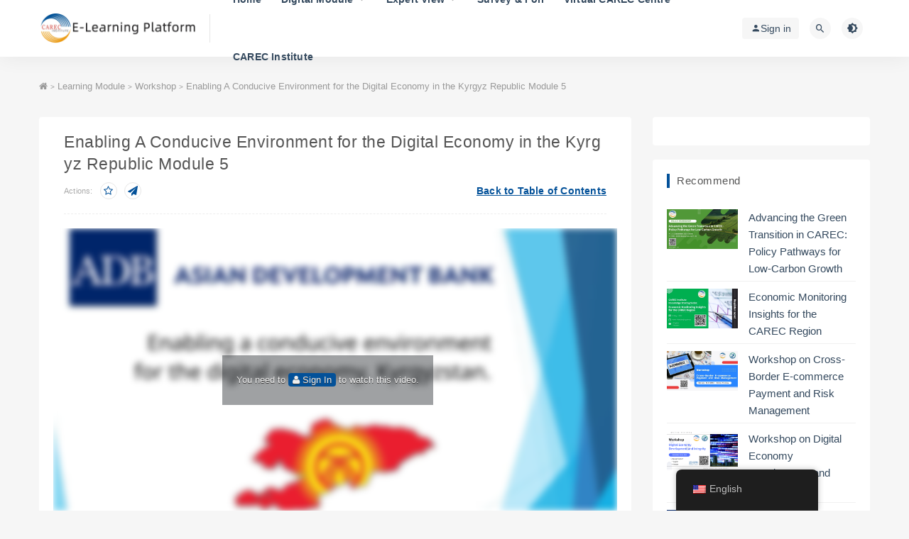

--- FILE ---
content_type: text/html; charset=UTF-8
request_url: https://elearning.carecinstitute.org/learning-modules/workshops/1402.html
body_size: 13363
content:
<!DOCTYPE html>
<html lang="en-US">
<head>
	<meta charset="UTF-8">
	<meta http-equiv="X-UA-Compatible" content="IE=edge">
	<meta name="viewport" content="width=device-width, initial-scale=1">
	<link rel="profile" href="https://gmpg.org/xfn/11">
	<link href="https://elearning.carecinstitute.org/wp-content/themes/carec-institute-elearning-2021/assets/images/favicon/favicon.ico" rel="icon">
  <title>Enabling A Conducive Environment for the Digital Economy in the Kyrgyz Republic Module 5-CAREC Institute E-Learning</title>

	<meta name='robots' content='max-image-preview:large' />
        <meta property="og:title" content="Enabling A Conducive Environment for the Digital Economy in the Kyrgyz Republic Module 5">
        <meta property="og:description" content="Future challenges in e-commerce digital technology &amp; business plan development The agenda for this module is we will conduct a course overview and then do some literature review as we go along with case studies and then some future challenges the ...">
        <meta property="og:type" content="article">
        <meta property="og:url" content="https://elearning.carecinstitute.org/learning-modules/workshops/1402.html">
        <meta property="og:site_name" content="CAREC Institute E-Learning">
        <meta property="og:image" content="https://estore.carecinstitute.org/wp-content/uploads/2020/07/poster_enabling_En-640x360.png">
    <style id='wp-img-auto-sizes-contain-inline-css' type='text/css'>
img:is([sizes=auto i],[sizes^="auto," i]){contain-intrinsic-size:3000px 1500px}
/*# sourceURL=wp-img-auto-sizes-contain-inline-css */
</style>
<link rel='stylesheet' id='wp-statistics-widgets/blocks-style-css' href='https://elearning.carecinstitute.org/wp-content/plugins/wp-statistics-widgets/assets//css/blocks.css?ver=6.9' type='text/css' media='all' />
<link rel='stylesheet' id='sweetalert2-css' href='https://elearning.carecinstitute.org/wp-content/plugins/user-registration-pro/assets/css/sweetalert2/sweetalert2.min.css?ver=10.16.7' type='text/css' media='all' />
<link rel='stylesheet' id='user-registration-general-css' href='https://elearning.carecinstitute.org/wp-content/plugins/user-registration-pro/assets/css/user-registration.css?ver=4.0.1' type='text/css' media='all' />
<link rel='stylesheet' id='user-registration-smallscreen-css' href='https://elearning.carecinstitute.org/wp-content/plugins/user-registration-pro/assets/css/user-registration-smallscreen.css?ver=4.0.1' type='text/css' media='only screen and (max-width: 768px)' />
<link rel='stylesheet' id='user-registration-my-account-layout-css' href='https://elearning.carecinstitute.org/wp-content/plugins/user-registration-pro/assets/css/my-account-layout.css?ver=4.0.1' type='text/css' media='all' />
<link rel='stylesheet' id='dashicons-css' href='https://elearning.carecinstitute.org/wp-includes/css/dashicons.min.css?ver=6.9' type='text/css' media='all' />
<style id='wp-block-library-inline-css' type='text/css'>
:root{--wp-block-synced-color:#7a00df;--wp-block-synced-color--rgb:122,0,223;--wp-bound-block-color:var(--wp-block-synced-color);--wp-editor-canvas-background:#ddd;--wp-admin-theme-color:#007cba;--wp-admin-theme-color--rgb:0,124,186;--wp-admin-theme-color-darker-10:#006ba1;--wp-admin-theme-color-darker-10--rgb:0,107,160.5;--wp-admin-theme-color-darker-20:#005a87;--wp-admin-theme-color-darker-20--rgb:0,90,135;--wp-admin-border-width-focus:2px}@media (min-resolution:192dpi){:root{--wp-admin-border-width-focus:1.5px}}.wp-element-button{cursor:pointer}:root .has-very-light-gray-background-color{background-color:#eee}:root .has-very-dark-gray-background-color{background-color:#313131}:root .has-very-light-gray-color{color:#eee}:root .has-very-dark-gray-color{color:#313131}:root .has-vivid-green-cyan-to-vivid-cyan-blue-gradient-background{background:linear-gradient(135deg,#00d084,#0693e3)}:root .has-purple-crush-gradient-background{background:linear-gradient(135deg,#34e2e4,#4721fb 50%,#ab1dfe)}:root .has-hazy-dawn-gradient-background{background:linear-gradient(135deg,#faaca8,#dad0ec)}:root .has-subdued-olive-gradient-background{background:linear-gradient(135deg,#fafae1,#67a671)}:root .has-atomic-cream-gradient-background{background:linear-gradient(135deg,#fdd79a,#004a59)}:root .has-nightshade-gradient-background{background:linear-gradient(135deg,#330968,#31cdcf)}:root .has-midnight-gradient-background{background:linear-gradient(135deg,#020381,#2874fc)}:root{--wp--preset--font-size--normal:16px;--wp--preset--font-size--huge:42px}.has-regular-font-size{font-size:1em}.has-larger-font-size{font-size:2.625em}.has-normal-font-size{font-size:var(--wp--preset--font-size--normal)}.has-huge-font-size{font-size:var(--wp--preset--font-size--huge)}.has-text-align-center{text-align:center}.has-text-align-left{text-align:left}.has-text-align-right{text-align:right}.has-fit-text{white-space:nowrap!important}#end-resizable-editor-section{display:none}.aligncenter{clear:both}.items-justified-left{justify-content:flex-start}.items-justified-center{justify-content:center}.items-justified-right{justify-content:flex-end}.items-justified-space-between{justify-content:space-between}.screen-reader-text{border:0;clip-path:inset(50%);height:1px;margin:-1px;overflow:hidden;padding:0;position:absolute;width:1px;word-wrap:normal!important}.screen-reader-text:focus{background-color:#ddd;clip-path:none;color:#444;display:block;font-size:1em;height:auto;left:5px;line-height:normal;padding:15px 23px 14px;text-decoration:none;top:5px;width:auto;z-index:100000}html :where(.has-border-color){border-style:solid}html :where([style*=border-top-color]){border-top-style:solid}html :where([style*=border-right-color]){border-right-style:solid}html :where([style*=border-bottom-color]){border-bottom-style:solid}html :where([style*=border-left-color]){border-left-style:solid}html :where([style*=border-width]){border-style:solid}html :where([style*=border-top-width]){border-top-style:solid}html :where([style*=border-right-width]){border-right-style:solid}html :where([style*=border-bottom-width]){border-bottom-style:solid}html :where([style*=border-left-width]){border-left-style:solid}html :where(img[class*=wp-image-]){height:auto;max-width:100%}:where(figure){margin:0 0 1em}html :where(.is-position-sticky){--wp-admin--admin-bar--position-offset:var(--wp-admin--admin-bar--height,0px)}@media screen and (max-width:600px){html :where(.is-position-sticky){--wp-admin--admin-bar--position-offset:0px}}

/*# sourceURL=wp-block-library-inline-css */
</style><style id='global-styles-inline-css' type='text/css'>
:root{--wp--preset--aspect-ratio--square: 1;--wp--preset--aspect-ratio--4-3: 4/3;--wp--preset--aspect-ratio--3-4: 3/4;--wp--preset--aspect-ratio--3-2: 3/2;--wp--preset--aspect-ratio--2-3: 2/3;--wp--preset--aspect-ratio--16-9: 16/9;--wp--preset--aspect-ratio--9-16: 9/16;--wp--preset--color--black: #000000;--wp--preset--color--cyan-bluish-gray: #abb8c3;--wp--preset--color--white: #ffffff;--wp--preset--color--pale-pink: #f78da7;--wp--preset--color--vivid-red: #cf2e2e;--wp--preset--color--luminous-vivid-orange: #ff6900;--wp--preset--color--luminous-vivid-amber: #fcb900;--wp--preset--color--light-green-cyan: #7bdcb5;--wp--preset--color--vivid-green-cyan: #00d084;--wp--preset--color--pale-cyan-blue: #8ed1fc;--wp--preset--color--vivid-cyan-blue: #0693e3;--wp--preset--color--vivid-purple: #9b51e0;--wp--preset--gradient--vivid-cyan-blue-to-vivid-purple: linear-gradient(135deg,rgb(6,147,227) 0%,rgb(155,81,224) 100%);--wp--preset--gradient--light-green-cyan-to-vivid-green-cyan: linear-gradient(135deg,rgb(122,220,180) 0%,rgb(0,208,130) 100%);--wp--preset--gradient--luminous-vivid-amber-to-luminous-vivid-orange: linear-gradient(135deg,rgb(252,185,0) 0%,rgb(255,105,0) 100%);--wp--preset--gradient--luminous-vivid-orange-to-vivid-red: linear-gradient(135deg,rgb(255,105,0) 0%,rgb(207,46,46) 100%);--wp--preset--gradient--very-light-gray-to-cyan-bluish-gray: linear-gradient(135deg,rgb(238,238,238) 0%,rgb(169,184,195) 100%);--wp--preset--gradient--cool-to-warm-spectrum: linear-gradient(135deg,rgb(74,234,220) 0%,rgb(151,120,209) 20%,rgb(207,42,186) 40%,rgb(238,44,130) 60%,rgb(251,105,98) 80%,rgb(254,248,76) 100%);--wp--preset--gradient--blush-light-purple: linear-gradient(135deg,rgb(255,206,236) 0%,rgb(152,150,240) 100%);--wp--preset--gradient--blush-bordeaux: linear-gradient(135deg,rgb(254,205,165) 0%,rgb(254,45,45) 50%,rgb(107,0,62) 100%);--wp--preset--gradient--luminous-dusk: linear-gradient(135deg,rgb(255,203,112) 0%,rgb(199,81,192) 50%,rgb(65,88,208) 100%);--wp--preset--gradient--pale-ocean: linear-gradient(135deg,rgb(255,245,203) 0%,rgb(182,227,212) 50%,rgb(51,167,181) 100%);--wp--preset--gradient--electric-grass: linear-gradient(135deg,rgb(202,248,128) 0%,rgb(113,206,126) 100%);--wp--preset--gradient--midnight: linear-gradient(135deg,rgb(2,3,129) 0%,rgb(40,116,252) 100%);--wp--preset--font-size--small: 13px;--wp--preset--font-size--medium: 20px;--wp--preset--font-size--large: 36px;--wp--preset--font-size--x-large: 42px;--wp--preset--spacing--20: 0.44rem;--wp--preset--spacing--30: 0.67rem;--wp--preset--spacing--40: 1rem;--wp--preset--spacing--50: 1.5rem;--wp--preset--spacing--60: 2.25rem;--wp--preset--spacing--70: 3.38rem;--wp--preset--spacing--80: 5.06rem;--wp--preset--shadow--natural: 6px 6px 9px rgba(0, 0, 0, 0.2);--wp--preset--shadow--deep: 12px 12px 50px rgba(0, 0, 0, 0.4);--wp--preset--shadow--sharp: 6px 6px 0px rgba(0, 0, 0, 0.2);--wp--preset--shadow--outlined: 6px 6px 0px -3px rgb(255, 255, 255), 6px 6px rgb(0, 0, 0);--wp--preset--shadow--crisp: 6px 6px 0px rgb(0, 0, 0);}:where(.is-layout-flex){gap: 0.5em;}:where(.is-layout-grid){gap: 0.5em;}body .is-layout-flex{display: flex;}.is-layout-flex{flex-wrap: wrap;align-items: center;}.is-layout-flex > :is(*, div){margin: 0;}body .is-layout-grid{display: grid;}.is-layout-grid > :is(*, div){margin: 0;}:where(.wp-block-columns.is-layout-flex){gap: 2em;}:where(.wp-block-columns.is-layout-grid){gap: 2em;}:where(.wp-block-post-template.is-layout-flex){gap: 1.25em;}:where(.wp-block-post-template.is-layout-grid){gap: 1.25em;}.has-black-color{color: var(--wp--preset--color--black) !important;}.has-cyan-bluish-gray-color{color: var(--wp--preset--color--cyan-bluish-gray) !important;}.has-white-color{color: var(--wp--preset--color--white) !important;}.has-pale-pink-color{color: var(--wp--preset--color--pale-pink) !important;}.has-vivid-red-color{color: var(--wp--preset--color--vivid-red) !important;}.has-luminous-vivid-orange-color{color: var(--wp--preset--color--luminous-vivid-orange) !important;}.has-luminous-vivid-amber-color{color: var(--wp--preset--color--luminous-vivid-amber) !important;}.has-light-green-cyan-color{color: var(--wp--preset--color--light-green-cyan) !important;}.has-vivid-green-cyan-color{color: var(--wp--preset--color--vivid-green-cyan) !important;}.has-pale-cyan-blue-color{color: var(--wp--preset--color--pale-cyan-blue) !important;}.has-vivid-cyan-blue-color{color: var(--wp--preset--color--vivid-cyan-blue) !important;}.has-vivid-purple-color{color: var(--wp--preset--color--vivid-purple) !important;}.has-black-background-color{background-color: var(--wp--preset--color--black) !important;}.has-cyan-bluish-gray-background-color{background-color: var(--wp--preset--color--cyan-bluish-gray) !important;}.has-white-background-color{background-color: var(--wp--preset--color--white) !important;}.has-pale-pink-background-color{background-color: var(--wp--preset--color--pale-pink) !important;}.has-vivid-red-background-color{background-color: var(--wp--preset--color--vivid-red) !important;}.has-luminous-vivid-orange-background-color{background-color: var(--wp--preset--color--luminous-vivid-orange) !important;}.has-luminous-vivid-amber-background-color{background-color: var(--wp--preset--color--luminous-vivid-amber) !important;}.has-light-green-cyan-background-color{background-color: var(--wp--preset--color--light-green-cyan) !important;}.has-vivid-green-cyan-background-color{background-color: var(--wp--preset--color--vivid-green-cyan) !important;}.has-pale-cyan-blue-background-color{background-color: var(--wp--preset--color--pale-cyan-blue) !important;}.has-vivid-cyan-blue-background-color{background-color: var(--wp--preset--color--vivid-cyan-blue) !important;}.has-vivid-purple-background-color{background-color: var(--wp--preset--color--vivid-purple) !important;}.has-black-border-color{border-color: var(--wp--preset--color--black) !important;}.has-cyan-bluish-gray-border-color{border-color: var(--wp--preset--color--cyan-bluish-gray) !important;}.has-white-border-color{border-color: var(--wp--preset--color--white) !important;}.has-pale-pink-border-color{border-color: var(--wp--preset--color--pale-pink) !important;}.has-vivid-red-border-color{border-color: var(--wp--preset--color--vivid-red) !important;}.has-luminous-vivid-orange-border-color{border-color: var(--wp--preset--color--luminous-vivid-orange) !important;}.has-luminous-vivid-amber-border-color{border-color: var(--wp--preset--color--luminous-vivid-amber) !important;}.has-light-green-cyan-border-color{border-color: var(--wp--preset--color--light-green-cyan) !important;}.has-vivid-green-cyan-border-color{border-color: var(--wp--preset--color--vivid-green-cyan) !important;}.has-pale-cyan-blue-border-color{border-color: var(--wp--preset--color--pale-cyan-blue) !important;}.has-vivid-cyan-blue-border-color{border-color: var(--wp--preset--color--vivid-cyan-blue) !important;}.has-vivid-purple-border-color{border-color: var(--wp--preset--color--vivid-purple) !important;}.has-vivid-cyan-blue-to-vivid-purple-gradient-background{background: var(--wp--preset--gradient--vivid-cyan-blue-to-vivid-purple) !important;}.has-light-green-cyan-to-vivid-green-cyan-gradient-background{background: var(--wp--preset--gradient--light-green-cyan-to-vivid-green-cyan) !important;}.has-luminous-vivid-amber-to-luminous-vivid-orange-gradient-background{background: var(--wp--preset--gradient--luminous-vivid-amber-to-luminous-vivid-orange) !important;}.has-luminous-vivid-orange-to-vivid-red-gradient-background{background: var(--wp--preset--gradient--luminous-vivid-orange-to-vivid-red) !important;}.has-very-light-gray-to-cyan-bluish-gray-gradient-background{background: var(--wp--preset--gradient--very-light-gray-to-cyan-bluish-gray) !important;}.has-cool-to-warm-spectrum-gradient-background{background: var(--wp--preset--gradient--cool-to-warm-spectrum) !important;}.has-blush-light-purple-gradient-background{background: var(--wp--preset--gradient--blush-light-purple) !important;}.has-blush-bordeaux-gradient-background{background: var(--wp--preset--gradient--blush-bordeaux) !important;}.has-luminous-dusk-gradient-background{background: var(--wp--preset--gradient--luminous-dusk) !important;}.has-pale-ocean-gradient-background{background: var(--wp--preset--gradient--pale-ocean) !important;}.has-electric-grass-gradient-background{background: var(--wp--preset--gradient--electric-grass) !important;}.has-midnight-gradient-background{background: var(--wp--preset--gradient--midnight) !important;}.has-small-font-size{font-size: var(--wp--preset--font-size--small) !important;}.has-medium-font-size{font-size: var(--wp--preset--font-size--medium) !important;}.has-large-font-size{font-size: var(--wp--preset--font-size--large) !important;}.has-x-large-font-size{font-size: var(--wp--preset--font-size--x-large) !important;}
/*# sourceURL=global-styles-inline-css */
</style>

<style id='classic-theme-styles-inline-css' type='text/css'>
/*! This file is auto-generated */
.wp-block-button__link{color:#fff;background-color:#32373c;border-radius:9999px;box-shadow:none;text-decoration:none;padding:calc(.667em + 2px) calc(1.333em + 2px);font-size:1.125em}.wp-block-file__button{background:#32373c;color:#fff;text-decoration:none}
/*# sourceURL=/wp-includes/css/classic-themes.min.css */
</style>
<link rel='stylesheet' id='anchor-block-public-styles-css' href='https://elearning.carecinstitute.org/wp-content/plugins/anchor-block/public/anchor-block.css?ver=6.9' type='text/css' media='all' />
<link rel='stylesheet' id='cool-tag-cloud-css' href='https://elearning.carecinstitute.org/wp-content/plugins/cool-tag-cloud/inc/cool-tag-cloud.css?ver=2.25' type='text/css' media='all' />
<link rel='stylesheet' id='email-subscribers-css' href='https://elearning.carecinstitute.org/wp-content/plugins/email-subscribers/lite/public/css/email-subscribers-public.css?ver=5.7.51' type='text/css' media='all' />
<link rel='stylesheet' id='quiz-maker-css' href='https://elearning.carecinstitute.org/wp-content/plugins/quiz-maker/public/css/quiz-maker-public.css?ver=21.7.1' type='text/css' media='all' />
<link rel='stylesheet' id='trp-floater-language-switcher-style-css' href='https://elearning.carecinstitute.org/wp-content/plugins/translatepress-multilingual/assets/css/trp-floater-language-switcher.css?ver=2.9.5' type='text/css' media='all' />
<link rel='stylesheet' id='trp-language-switcher-style-css' href='https://elearning.carecinstitute.org/wp-content/plugins/translatepress-multilingual/assets/css/trp-language-switcher.css?ver=2.9.5' type='text/css' media='all' />
<link rel='stylesheet' id='wp-statistics-mini-chart-css' href='https://elearning.carecinstitute.org/wp-content/plugins/wp-statistics-mini-chart/assets/css/style.css?ver=1.4' type='text/css' media='all' />
<link rel='stylesheet' id='ajax-comment-css' href='https://elearning.carecinstitute.org/wp-content/themes/carec-institute-elearning-2021/inc/ajax-comment/app.css?ver=2.0.0' type='text/css' media='all' />
<link rel='stylesheet' id='external-css' href='https://elearning.carecinstitute.org/wp-content/themes/carec-institute-elearning-2021/assets/css/external.css?ver=2.3.0' type='text/css' media='all' />
<link rel='stylesheet' id='app-css' href='https://elearning.carecinstitute.org/wp-content/themes/carec-institute-elearning-2021/assets/css/app.css?ver=2.3.0' type='text/css' media='all' />
<link rel='stylesheet' id='fancybox-css' href='https://elearning.carecinstitute.org/wp-content/themes/carec-institute-elearning-2021/assets/css/jquery.fancybox.min.css?ver=2.3.0' type='text/css' media='all' />
<link rel='stylesheet' id='videojs-css' href='https://elearning.carecinstitute.org/wp-content/themes/carec-institute-elearning-2021/assets/css/video-js.min.css?ver=7.14.3' type='text/css' media='all' />
<link rel='stylesheet' id='carec-css' href='https://elearning.carecinstitute.org/wp-content/themes/carec-institute-elearning-2021/assets/css/carec.css?ver=2.3.0' type='text/css' media='all' />
<script type="text/javascript" src="https://elearning.carecinstitute.org/wp-content/themes/carec-institute-elearning-2021/assets/js/jquery-2.2.4.min.js?ver=2.2.4" id="jquery-js"></script>
<script type="text/javascript" src="https://elearning.carecinstitute.org/wp-content/plugins/wp-statistics-mini-chart/assets/js/mini-chart.js?ver=6.9" id="mini-chart-js"></script>
<script type="text/javascript" src="https://elearning.carecinstitute.org/wp-content/plugins/wp-statistics/assets/js/chartjs/chart.min.js?ver=3.5.1" id="wp-statistics-widget-chartjs-js"></script>
	<style type="text/css">
		.cf-search {
		    width: 700px;
		    margin: 50px auto !important;
		    background: #fff;
		    padding: 30px;
		    border-radius: 10px;
		}
		.cf-search form {
		    display: inline-flex;
    		width: 100%;
		}
		.cf-field {
			display: inline-block !important;
		    border: 1px solid #035199 !important;
		    margin-bottom: 0px !important;
		    width: 90%;
		    padding-left: 16px;
		    height: 47px;
		}
		.cf-btn {
			display: inline-block;
			border: none;
		    height: 47px !important;
		    width: 200px;
		    background: #035199 !important;
		    color: #fff !important;
	        min-height: 47px;
    		border-radius: 0 !important;
    		transition: .3s all;
		}
		.cie-dark .cf-btn {
		    border: none;
		}
		.cie-dark .cf-search {
		    background: #191616;
		}
		.success {
			color: #155724;
		    background-color: #d4edda;
		    position: relative;
		    padding: .75rem 1.25rem;
		    margin-bottom: 1rem;
		    border: 1px solid #c3e6cb;
		    border-radius: .25rem;
		}
		.danger {
		    color: #721c24;
		    background-color: #f8d7da;
	        position: relative;
		    padding: .75rem 1.25rem;
		    margin-bottom: 1rem;
		    border: 1px solid #f5c6cb;
		    border-radius: .25rem;
		}

		@media screen and ( max-width: 768px ){
			.cf-search{ width: 90%; }
		}
		@media screen and ( max-width: 480px ){
			.cf-search form { display: initial; }
			.cf-field, .cf-btn {
				display: block !important;
				width: 100%;
			}
		}
	</style>
<link rel="alternate" hreflang="en-US" href="https://elearning.carecinstitute.org/learning-modules/workshops/1402.html"/>
<link rel="alternate" hreflang="ru-RU" href="https://elearning.carecinstitute.org/ru/learning-modules/workshops/1402.html/"/>
<link rel="alternate" hreflang="en" href="https://elearning.carecinstitute.org/learning-modules/workshops/1402.html"/>
<link rel="alternate" hreflang="ru" href="https://elearning.carecinstitute.org/ru/learning-modules/workshops/1402.html/"/>
<!-- Analytics by WP Statistics - https://wp-statistics.com -->
<meta name="keywords" content="Enabling A Conducive Environment for the Digital Economy,Workshop">
<meta name="description" content="Future challenges in e-commerce digital technology &amp; business plan development The agenda for this module is we will conduct a course ov...">
	<!-- HTML5 shim, for IE6-8 support of HTML5 elements. All other JS at the end of file. -->
    <!--[if lt IE 9]>
      <script src="https://elearning.carecinstitute.org/wp-content/themes/carec-institute-elearning-2021/assets/js/html5shiv.js"></script>
      <script src="https://elearning.carecinstitute.org/wp-content/themes/carec-institute-elearning-2021/assets/js/respond.min.js"></script>
    <![endif]-->
          <script> $(document).ready(function() { NProgress.start(); $(window).load(function() { NProgress.done(); }); });</script>
    </head>

<body class="wp-singular post-template-default single single-post postid-1402 single-format-standard wp-theme-carec-institute-elearning-2021 user-registration-page translatepress-en_US  max_width navbar-sticky navbar-slide sidebar-right hero-video pagination-infinite_button">

<div class="site">
    
<header class="site-header">
      <div class="container">
      <div class="navbar">
      <div class="logo-wrapper">
              <a href="https://elearning.carecinstitute.org/" style="background-image: url(https://elearning.carecinstitute.org/wp-content/themes/carec-institute-elearning-2021/assets/images/logo/logo-white.png)">
          <img class="logo regular tap-logo" src="https://elearning.carecinstitute.org/wp-content/themes/carec-institute-elearning-2021/assets/images/logo/logo.png" alt="CAREC Institute E-Learning">
        </a>
            </div>
      <div class="sep"></div>
      
      <nav class="main-menu hidden-xs hidden-sm hidden-md">
        
        <ul id="menu-menu-top" class="nav-list u-plain-list"><li id="menu-item-8" class="menu-item menu-item-type-custom menu-item-object-custom menu-item-home menu-item-8"><a href="https://elearning.carecinstitute.org/">Home</a></li>
<li id="menu-item-212" class="menu-item menu-item-type-taxonomy menu-item-object-category current-post-ancestor menu-item-has-children menu-item-212"><a href="https://elearning.carecinstitute.org/learning-modules">Digital Module</a>
<ul class="sub-menu">
	<li id="menu-item-209" class="menu-item menu-item-type-taxonomy menu-item-object-category current-post-ancestor current-menu-parent current-post-parent menu-item-has-children menu-item-209"><a href="https://elearning.carecinstitute.org/learning-modules/workshops">Workshop</a>
	<ul class="sub-menu">
		<li id="menu-item-1385" class="menu-item menu-item-type-post_type menu-item-object-page menu-item-1385"><a href="https://elearning.carecinstitute.org/e-commerce">E-commerce</a></li>
	</ul>
</li>
	<li id="menu-item-211" class="menu-item menu-item-type-taxonomy menu-item-object-category menu-item-211"><a href="https://elearning.carecinstitute.org/learning-modules/roundtables">Roundtable</a></li>
	<li id="menu-item-344" class="menu-item menu-item-type-taxonomy menu-item-object-category menu-item-344"><a href="https://elearning.carecinstitute.org/learning-modules/research-conferences">Research Conference</a></li>
	<li id="menu-item-345" class="menu-item menu-item-type-taxonomy menu-item-object-category menu-item-345"><a href="https://elearning.carecinstitute.org/learning-modules/forums">Forum</a></li>
	<li id="menu-item-555" class="menu-item menu-item-type-taxonomy menu-item-object-category menu-item-555"><a href="https://elearning.carecinstitute.org/learning-modules/chai-series">CAREC Chai Series</a></li>
	<li id="menu-item-981" class="menu-item menu-item-type-taxonomy menu-item-object-category menu-item-has-children menu-item-981"><a href="https://elearning.carecinstitute.org/learning-modules/carec-dialogue-series">CAREC Dialogue Series</a>
	<ul class="sub-menu">
		<li id="menu-item-1452" class="menu-item menu-item-type-custom menu-item-object-custom menu-item-1452"><a href="https://elearning.carecinstitute.org/tag/water-dialogue">Water Dialoguge</a></li>
		<li id="menu-item-1451" class="menu-item menu-item-type-custom menu-item-object-custom menu-item-1451"><a href="https://elearning.carecinstitute.org/tag/climate-dialogue">Climate Dialogue</a></li>
	</ul>
</li>
	<li id="menu-item-1497" class="menu-item menu-item-type-taxonomy menu-item-object-category menu-item-1497"><a href="https://elearning.carecinstitute.org/learning-modules/online-course">Online Course</a></li>
</ul>
</li>
<li id="menu-item-294" class="menu-item menu-item-type-taxonomy menu-item-object-category menu-item-has-children menu-item-294"><a href="https://elearning.carecinstitute.org/expert-views">Expert View</a>
<ul class="sub-menu">
	<li id="menu-item-321" class="menu-item menu-item-type-taxonomy menu-item-object-category menu-item-321"><a href="https://elearning.carecinstitute.org/expert-views/interviews">Interview</a></li>
	<li id="menu-item-295" class="menu-item menu-item-type-taxonomy menu-item-object-category menu-item-295"><a href="https://elearning.carecinstitute.org/expert-views/professional-primer">Professional Primer</a></li>
</ul>
</li>
<li id="menu-item-343" class="menu-item menu-item-type-taxonomy menu-item-object-category menu-item-343"><a href="https://elearning.carecinstitute.org/our-surveys">Survey &#038; Poll</a></li>
<li id="menu-item-3036" class="menu-item menu-item-type-custom menu-item-object-custom menu-item-3036"><a href="http://wash.carecinstitute.org">Virtual CAREC Centre</a></li>
<li id="menu-item-44" class="menu-item menu-item-type-custom menu-item-object-custom menu-item-44"><a href="https://www.carecinstitute.org/">CAREC Institute</a></li>
</ul>      </nav>
      
      <div class="main-search">
        <form method="get" class="search-form inline" action="https://elearning.carecinstitute.org/">
  <input type="search" class="search-field inline-field" placeholder="Type keywords then Enter to search…" autocomplete="off" value="" name="s" required="required">
  <button type="submit" class="search-submit"><i class="mdi mdi-magnify"></i></button>
</form>        <div class="search-close navbar-button"><i class="mdi mdi-close"></i></div>
      </div>

      <div class="actions">
          <!-- user -->
                        <div class="login-btn navbar-button"><i class="mdi mdi-account"></i> Sign in</div>
                  <!-- user end -->
        <div class="search-open navbar-button"><i class="mdi mdi-magnify"></i></div>
                <div class="tap-dark navbar-button"><i class="mdi mdi-brightness-4"></i></div>
                <div class="burger hidden-lg hidden-xl"></div>
      </div>
    </div>
      </div>
  </header>

<div class="header-gap"></div>    <div class="site-content">
    

<div class="container">
	<div class="breadcrumbs">
		<a href="https://elearning.carecinstitute.org"><i class="fa fa-home"></i></a> <small>></small> <a href="https://elearning.carecinstitute.org/learning-modules">Learning Module</a> <small>></small> <a href="https://elearning.carecinstitute.org/learning-modules/workshops">Workshop</a> <small>></small> Enabling A Conducive Environment for the Digital Economy in the Kyrgyz Republic Module 5	</div>
	<div class="row">
		<div class="content-column col-lg-9">
			<div class="content-area">
				<main class="site-main">
					<article id="post-1402" class="article-content">

  <div class="container">
   <div class="cie_entry_header">

  <header class="entry-header">
    <h1 class="entry-title">Enabling A Conducive Environment for the Digital Economy in the Kyrgyz Republic Module 5</h1>          <div class="entry-meta">

        <span class="actions">
    <span class="xshare">

      <span class="xshare-title">Actions:</span>
      
            <a href="javascript:;" title="Enroll" etap="star" data-postid="1402" class="ripro-star"><i class="fa fa-star-o"></i></a>
      
              <a href="javascript:;" class="btn-bigger-cover share-weixin" data-nonce="390a167571" data-id="1402" data-action="create-bigger-image" title="Share Poster" id="bigger-cover"><i class="fa fa-paper-plane"></i></a>
      
    </span> 
</span>        
                    <span class="meta-edit"></span>
                    <span class="meta-backpage">
                <a target="_blank" href="https://elearning.carecinstitute.org/e-commerce-en">
                    <i class="dot"></i>
                    Back to Table of Contents                </a>
            </span>
                
      </div>
        
  </header></div></div>		<div id="carec-mse">
		<div id="mse-video" class="vjs-player">
			<div class="video-masked" style="background-image:url('https://estore.carecinstitute.org/wp-content/uploads/2020/07/poster_enabling_En-640x360.png');">
				<!-- empty -->
			</div>
			<div class="login-needed">
				<p class="video-nologin">You need to <a class="login-btn vlogin-btn" href="#"><i class="fa fa-user"></i> Sign In</a> to watch this video.</p>
			</div>
		</div>
	</div>
	
  <div class="container vjs-content">
    <div class="entry-wrapper">

      
        <div class="tab-class">
          <div class="single-down-tab">
            <div class="tab-menu">

                              <div class="tab-menu-span">
                  <i class="fa fa-file-text-o"></i> Intro
                </div>
              
              
                              <div class="tab-menu-span">
                  <i class="fa fa-list-ul"></i> Materials
                </div>
              
                            
                              <div class="tab-menu-span">
                  <i class="fa fa-pencil-square-o"></i> Quiz
                </div>
              
              
            </div>

          </div>
          <!-- tab list -->
          <div class="tab-list">

                          <div class="tab-list-span intro fading">
                <h4><strong>Future challenges in e-commerce digital technology &amp; business plan development</strong></h4>
<p>The agenda for this module is we will conduct a course overview and then do some literature review as we go along with case studies and then some future challenges the e-commerce digital technologies provide.</p>
<p>We also carry out the final business plan development so did you have a business plan that is ready to be implemented or for capital raising for your business.</p>
<ul>
<li>Module 1-4 Recap</li>
<li>Future digital trends</li>
<li>Key Enablers of an e-commerce such as mobile technologies</li>
<li>Augmented reality and other digital emerging technologies</li>
<li>Multichannel e-commerce considerations</li>
<li>Scalable modern architecture for digital business</li>
<li>Case Studies</li>
<li>Extend your knowledge segment with useful cases studies, links and references</li>
</ul>
  <div class="entry-tags">
          <a href="https://elearning.carecinstitute.org/tag/enabling-a-conducive-environment-for-the-digital-economy" rel="tag">
        Enabling A Conducive Environment for the Digital Economy      </a>
      </div>
              </div>
            

            
                          <div class="tab-list-span fading">
                <article id="post-1402" class="article-content">
                  <div class="container">
                    <div class="entry-wrapper">
                      <div class="entry-content u-text-format u-clearfix">
                                                  <div class="login-needed">
                            <p class="tab-nologin">You need to&nbsp;&nbsp;&nbsp;<a class="login-btn tab-login-btn" href="#"><i class="fa fa-user"></i> Sign In</a>&nbsp;&nbsp;&nbsp;to see this content.</p>
                          </div>
                                              </div>
                    </div>
                  </div>
                </article>
              </div>
            
                                      
                          <div class="tab-list-span fading">
                <article id="post-1402" class="article-content">
                  <div class="container">
                    <div class="entry-wrapper">
                      <div class="entry-content u-text-format u-clearfix">
                                                  <div class="login-needed">
                            <p class="tab-nologin">You need to&nbsp;&nbsp;&nbsp;<a class="login-btn tab-login-btn" href="#"><i class="fa fa-user"></i> Sign In</a>&nbsp;&nbsp;&nbsp;to see this content.</p>
                          </div>
                                              </div>
                    </div>
                  </div>
                </article>
              </div>
            
            
          </div>
        </div>

      
    </div>
  </div>

</article>


      <!-- # 标准网格模式... -->
      <div class="related-posts-grid">
        <h4 class="u-border-title">Related</h4>
        <div class="row">
                     <div class="col-6 col-sm-3 col-md-3 mt-10 mb-10">
              <article class="post">
                      <div class="entry-media">
        <div class="placeholder" style="padding-bottom: 56.25%;">
          <a target="_blank"  href="https://elearning.carecinstitute.org/learning-modules/workshops/1423.html">
            <img class="lazyload" data-src="https://estore.carecinstitute.org/wp-content/uploads/2020/07/poster_enabling_Ru-640x360.png" src="[data-uri]" alt="Создание благоприятной среды для цифровой экономики в Кыргызской Республике Модуль 5">
          </a>
                  </div>
        <div class="entry-format"><i class="mdi mdi-youtube-play"></i></div>      </div>
                      <div class="entry-wrapper">
                  
  <header class="entry-header">
    <h4 class="entry-title"><a target="_blank" href="https://elearning.carecinstitute.org/learning-modules/workshops/1423.html" title="Создание благоприятной среды для цифровой экономики в Кыргызской Республике Модуль 5" rel="bookmark">Создание благоприятной среды для цифровой экономики в Кыргызской Республике Модуль 5</a></h4>          <div class="entry-meta">

                
                    <span class="meta-backpage">
                <a target="_blank" href="https://elearning.carecinstitute.org/e-commerce-ru">
                    <i class="dot"></i>
                    Вернуться к таблице оглавления                </a>
            </span>
                
      </div>
        
  </header>                </div>
              </article>
            </div>
                      <div class="col-6 col-sm-3 col-md-3 mt-10 mb-10">
              <article class="post">
                      <div class="entry-media">
        <div class="placeholder" style="padding-bottom: 56.25%;">
          <a target="_blank"  href="https://elearning.carecinstitute.org/learning-modules/workshops/1411.html">
            <img class="lazyload" data-src="https://estore.carecinstitute.org/wp-content/uploads/2020/07/poster_enabling_Ru-640x360.png" src="[data-uri]" alt="Создание благоприятной среды для цифровой экономики в Кыргызской Республике Модуль 0">
          </a>
                  </div>
        <div class="entry-format"><i class="mdi mdi-youtube-play"></i></div>      </div>
                      <div class="entry-wrapper">
                  
  <header class="entry-header">
    <h4 class="entry-title"><a target="_blank" href="https://elearning.carecinstitute.org/learning-modules/workshops/1411.html" title="Создание благоприятной среды для цифровой экономики в Кыргызской Республике Модуль 0" rel="bookmark">Создание благоприятной среды для цифровой экономики в Кыргызской Республике Модуль 0</a></h4>          <div class="entry-meta">

                
                    <span class="meta-backpage">
                <a target="_blank" href="https://elearning.carecinstitute.org/e-commerce-ru">
                    <i class="dot"></i>
                    Вернуться к таблице оглавления                </a>
            </span>
                
      </div>
        
  </header>                </div>
              </article>
            </div>
                      <div class="col-6 col-sm-3 col-md-3 mt-10 mb-10">
              <article class="post">
                      <div class="entry-media">
        <div class="placeholder" style="padding-bottom: 56.25%;">
          <a target="_blank"  href="https://elearning.carecinstitute.org/learning-modules/workshops/1420.html">
            <img class="lazyload" data-src="https://estore.carecinstitute.org/wp-content/uploads/2020/07/poster_enabling_Ru-640x360.png" src="[data-uri]" alt="Создание благоприятной среды для цифровой экономики в Кыргызской Республике Модуль 2">
          </a>
                  </div>
        <div class="entry-format"><i class="mdi mdi-youtube-play"></i></div>      </div>
                      <div class="entry-wrapper">
                  
  <header class="entry-header">
    <h4 class="entry-title"><a target="_blank" href="https://elearning.carecinstitute.org/learning-modules/workshops/1420.html" title="Создание благоприятной среды для цифровой экономики в Кыргызской Республике Модуль 2" rel="bookmark">Создание благоприятной среды для цифровой экономики в Кыргызской Республике Модуль 2</a></h4>          <div class="entry-meta">

                
                    <span class="meta-backpage">
                <a target="_blank" href="https://elearning.carecinstitute.org/e-commerce-ru">
                    <i class="dot"></i>
                    Вернуться к таблице оглавления                </a>
            </span>
                
      </div>
        
  </header>                </div>
              </article>
            </div>
                      <div class="col-6 col-sm-3 col-md-3 mt-10 mb-10">
              <article class="post">
                      <div class="entry-media">
        <div class="placeholder" style="padding-bottom: 56.25%;">
          <a target="_blank"  href="https://elearning.carecinstitute.org/learning-modules/workshops/1431.html">
            <img class="lazyload" data-src="https://estore.carecinstitute.org/wp-content/uploads/2020/07/poster_enabling_KG-640x360.png" src="[data-uri]" alt="Кыргыз Республикасында санариптик экономика үчүн жагымдуу шарттарды түзүү Модуль 5">
          </a>
                  </div>
        <div class="entry-format"><i class="mdi mdi-youtube-play"></i></div>      </div>
                      <div class="entry-wrapper">
                  
  <header class="entry-header">
    <h4 class="entry-title"><a target="_blank" href="https://elearning.carecinstitute.org/learning-modules/workshops/1431.html" title="Кыргыз Республикасында санариптик экономика үчүн жагымдуу шарттарды түзүү Модуль 5" rel="bookmark">Кыргыз Республикасында санариптик экономика үчүн жагымдуу шарттарды түзүү Модуль 5</a></h4>          <div class="entry-meta">

                
                    <span class="meta-backpage">
                <a target="_blank" href="https://elearning.carecinstitute.org/e-commerce-kg">
                    <i class="dot"></i>
                    Таблицадагы мазмунга кайтуу                </a>
            </span>
                
      </div>
        
  </header>                </div>
              </article>
            </div>
                      <div class="col-6 col-sm-3 col-md-3 mt-10 mb-10">
              <article class="post">
                      <div class="entry-media">
        <div class="placeholder" style="padding-bottom: 56.25%;">
          <a target="_blank"  href="https://elearning.carecinstitute.org/learning-modules/workshops/1422.html">
            <img class="lazyload" data-src="https://estore.carecinstitute.org/wp-content/uploads/2020/07/poster_enabling_Ru-640x360.png" src="[data-uri]" alt="Создание благоприятной среды для цифровой экономики в Кыргызской Республике Модуль 4">
          </a>
                  </div>
        <div class="entry-format"><i class="mdi mdi-youtube-play"></i></div>      </div>
                      <div class="entry-wrapper">
                  
  <header class="entry-header">
    <h4 class="entry-title"><a target="_blank" href="https://elearning.carecinstitute.org/learning-modules/workshops/1422.html" title="Создание благоприятной среды для цифровой экономики в Кыргызской Республике Модуль 4" rel="bookmark">Создание благоприятной среды для цифровой экономики в Кыргызской Республике Модуль 4</a></h4>          <div class="entry-meta">

                
                    <span class="meta-backpage">
                <a target="_blank" href="https://elearning.carecinstitute.org/e-commerce-ru">
                    <i class="dot"></i>
                    Вернуться к таблице оглавления                </a>
            </span>
                
      </div>
        
  </header>                </div>
              </article>
            </div>
                      <div class="col-6 col-sm-3 col-md-3 mt-10 mb-10">
              <article class="post">
                      <div class="entry-media">
        <div class="placeholder" style="padding-bottom: 56.25%;">
          <a target="_blank"  href="https://elearning.carecinstitute.org/learning-modules/workshops/1399.html">
            <img class="lazyload" data-src="https://estore.carecinstitute.org/wp-content/uploads/2020/07/poster_enabling_En-640x360.png" src="[data-uri]" alt="Enabling A Conducive Environment for the Digital Economy in the Kyrgyz Republic Module 3">
          </a>
                  </div>
        <div class="entry-format"><i class="mdi mdi-youtube-play"></i></div>      </div>
                      <div class="entry-wrapper">
                  
  <header class="entry-header">
    <h4 class="entry-title"><a target="_blank" href="https://elearning.carecinstitute.org/learning-modules/workshops/1399.html" title="Enabling A Conducive Environment for the Digital Economy in the Kyrgyz Republic Module 3" rel="bookmark">Enabling A Conducive Environment for the Digital Economy in the Kyrgyz Republic Module 3</a></h4>          <div class="entry-meta">

                
                    <span class="meta-backpage">
                <a target="_blank" href="https://elearning.carecinstitute.org/e-commerce-en">
                    <i class="dot"></i>
                    Back to Table of Contents                </a>
            </span>
                
      </div>
        
  </header>                </div>
              </article>
            </div>
                      <div class="col-6 col-sm-3 col-md-3 mt-10 mb-10">
              <article class="post">
                      <div class="entry-media">
        <div class="placeholder" style="padding-bottom: 56.25%;">
          <a target="_blank"  href="https://elearning.carecinstitute.org/learning-modules/workshops/1396.html">
            <img class="lazyload" data-src="https://estore.carecinstitute.org/wp-content/uploads/2020/07/poster_enabling_En-640x360.png" src="[data-uri]" alt="Enabling A Conducive Environment for the Digital Economy in the Kyrgyz Republic Module 1">
          </a>
                  </div>
        <div class="entry-format"><i class="mdi mdi-youtube-play"></i></div>      </div>
                      <div class="entry-wrapper">
                  
  <header class="entry-header">
    <h4 class="entry-title"><a target="_blank" href="https://elearning.carecinstitute.org/learning-modules/workshops/1396.html" title="Enabling A Conducive Environment for the Digital Economy in the Kyrgyz Republic Module 1" rel="bookmark">Enabling A Conducive Environment for the Digital Economy in the Kyrgyz Republic Module 1</a></h4>          <div class="entry-meta">

                
                    <span class="meta-backpage">
                <a target="_blank" href="https://elearning.carecinstitute.org/e-commerce-en">
                    <i class="dot"></i>
                    Back to Table of Contents                </a>
            </span>
                
      </div>
        
  </header>                </div>
              </article>
            </div>
                      <div class="col-6 col-sm-3 col-md-3 mt-10 mb-10">
              <article class="post">
                      <div class="entry-media">
        <div class="placeholder" style="padding-bottom: 56.25%;">
          <a target="_blank"  href="https://elearning.carecinstitute.org/learning-modules/workshops/1426.html">
            <img class="lazyload" data-src="https://estore.carecinstitute.org/wp-content/uploads/2020/07/poster_enabling_KG-640x360.png" src="[data-uri]" alt="Кыргыз Республикасында санариптик экономика үчүн жагымдуу шарттарды түзүү Модуль 0">
          </a>
                  </div>
        <div class="entry-format"><i class="mdi mdi-youtube-play"></i></div>      </div>
                      <div class="entry-wrapper">
                  
  <header class="entry-header">
    <h4 class="entry-title"><a target="_blank" href="https://elearning.carecinstitute.org/learning-modules/workshops/1426.html" title="Кыргыз Республикасында санариптик экономика үчүн жагымдуу шарттарды түзүү Модуль 0" rel="bookmark">Кыргыз Республикасында санариптик экономика үчүн жагымдуу шарттарды түзүү Модуль 0</a></h4>          <div class="entry-meta">

                
                    <span class="meta-backpage">
                <a target="_blank" href="https://elearning.carecinstitute.org/e-commerce-kg">
                    <i class="dot"></i>
                    Таблицадагы мазмунга кайтуу                </a>
            </span>
                
      </div>
        
  </header>                </div>
              </article>
            </div>
                  </div>
      </div>
    
  
				</main>
			</div>
		</div>
					<div class="sidebar-column col-lg-3">
				
<aside class="widget-area">
	<div id="video_list_widget-2" class="widget widget_video_list_widget">        <div id="rizhuti-video-page"></div>
        </div><div id="cao_widget_post-2" class="widget cao-widget-posts"><h5 class="widget-title">Recommend</h5><div class="posts"><div class="left">      <div class="entry-media">
        <div class="placeholder" style="padding-bottom: 56.25%;">
          <a target="_blank"  href="https://elearning.carecinstitute.org/learning-modules/workshops/3105.html">
            <img class="lazyload" data-src="https://estore.carecinstitute.org/wp-content/uploads/2025/09/Flyer-Policy-Workshop-on-Advancing-the-Green-Transition-in-CAREC-Policy-Pathways-for-Low-Carbon-Growth-640x360.jpg" src="[data-uri]" alt="Advancing the Green Transition in CAREC: Policy Pathways for Low-Carbon Growth">
          </a>
                  </div>
        <div class="entry-format"><i class="mdi mdi-youtube-play"></i></div>      </div>
      <a href="https://elearning.carecinstitute.org/learning-modules/workshops/3105.html" rel="bookmark" title="Advancing the Green Transition in CAREC: Policy Pathways for Low-Carbon Growth">Advancing the Green Transition in CAREC: Policy Pathways for Low-Carbon Growth</a></div><div class="left">      <div class="entry-media">
        <div class="placeholder" style="padding-bottom: 56.25%;">
          <a target="_blank"  href="https://elearning.carecinstitute.org/learning-modules/workshops/3089.html">
            <img class="lazyload" data-src="https://estore.carecinstitute.org/wp-content/uploads/2025/05/QEM-flyer-640x360.jpg" src="[data-uri]" alt="Economic Monitoring Insights for the CAREC Region">
          </a>
                  </div>
        <div class="entry-format"><i class="mdi mdi-youtube-play"></i></div>      </div>
      <a href="https://elearning.carecinstitute.org/learning-modules/workshops/3089.html" rel="bookmark" title="Economic Monitoring Insights for the CAREC Region">Economic Monitoring Insights for the CAREC Region</a></div><div class="left">      <div class="entry-media">
        <div class="placeholder" style="padding-bottom: 56.25%;">
          <a target="_blank"  href="https://elearning.carecinstitute.org/learning-modules/workshops/3042.html">
            <img class="lazyload" data-src="https://estore.carecinstitute.org/wp-content/uploads/2025/02/E-commerce-Workshop-640x360.jpg" src="[data-uri]" alt="Workshop on Cross-Border E-commerce Payment and Risk Management">
          </a>
                  </div>
        <div class="entry-format"><i class="mdi mdi-youtube-play"></i></div>      </div>
      <a href="https://elearning.carecinstitute.org/learning-modules/workshops/3042.html" rel="bookmark" title="Workshop on Cross-Border E-commerce Payment and Risk Management">Workshop on Cross-Border E-commerce Payment and Risk Management</a></div><div class="left">      <div class="entry-media">
        <div class="placeholder" style="padding-bottom: 56.25%;">
          <a target="_blank"  href="https://elearning.carecinstitute.org/learning-modules/workshops/3020.html">
            <img class="lazyload" data-src="https://estore.carecinstitute.org/wp-content/uploads/2024/11/DE_Flyer-640x360.png" src="[data-uri]" alt="Workshop on Digital Economy Development and Integrity">
          </a>
                  </div>
        <div class="entry-format"><i class="mdi mdi-youtube-play"></i></div>      </div>
      <a href="https://elearning.carecinstitute.org/learning-modules/workshops/3020.html" rel="bookmark" title="Workshop on Digital Economy Development and Integrity">Workshop on Digital Economy Development and Integrity</a></div><div class="left">      <div class="entry-media">
        <div class="placeholder" style="padding-bottom: 56.25%;">
          <a target="_blank"  href="https://elearning.carecinstitute.org/learning-modules/workshops/2978.html">
            <img class="lazyload" data-src="https://estore.carecinstitute.org/wp-content/uploads/2024/11/MCDF-and-CAREC.jpg" src="[data-uri]" alt="Workshop on Debt Sustainability">
          </a>
                  </div>
        <div class="entry-format"><i class="mdi mdi-youtube-play"></i></div>      </div>
      <a href="https://elearning.carecinstitute.org/learning-modules/workshops/2978.html" rel="bookmark" title="Workshop on Debt Sustainability">Workshop on Debt Sustainability</a></div><div class="left">      <div class="entry-media">
        <div class="placeholder" style="padding-bottom: 56.25%;">
          <a target="_blank"  href="https://elearning.carecinstitute.org/learning-modules/workshops/2906.html">
            <img class="lazyload" data-src="https://estore.carecinstitute.org/wp-content/uploads/2024/09/CTTDF8-640x360.png" src="[data-uri]" alt="Eighth CAREC Think Tank Development Forum">
          </a>
                  </div>
        <div class="entry-format"><i class="mdi mdi-youtube-play"></i></div>      </div>
      <a href="https://elearning.carecinstitute.org/learning-modules/workshops/2906.html" rel="bookmark" title="Eighth CAREC Think Tank Development Forum">Eighth CAREC Think Tank Development Forum</a></div></div></div></aside>			</div>
			</div>
</div>


</div><!-- end sitecoent --> 

	<footer class="site-footer">
		<div class="container">
			
												  <div class="site-info">
			    Useful Link：<a href="https://elearning.carecinstitute.org/e-learning-faqs" target="_blank" rel="noopener"><strong>FAQs </strong></a> | <a href="https://elearning.carecinstitute.org/certificate-verification" target="_blank" rel="noopener"><strong>Verify Your Certificate</strong></a> | <a href="https://carecenergy.org/" target="_blank" rel="noopener"><strong>CAREC Energy Program</strong></a>

<p />

<strong>Headquarters:</strong> 376 Nanchang Road Sha Yi Ba Ke District, Urumqi, Xinjiang, PRC | <strong>Contact Us:</strong> <a href="mailto:elearning@carecinstitute.org">elearning@carecinstitute.org</a>

Copyright © 2020-2022 CAREC Institute E-Learning Materials


			    
			  </div>
					</div>
	</footer>
	
<div class="rollbar">
	
	    <div class="rollbar-item tap-dark" etap="tap-dark" title="夜间模式"><i class="mdi mdi-brightness-4"></i></div>
    	
    <div class="rollbar-item" etap="to_full" title="全屏页面"><i class="fa fa-arrows-alt"></i></div>
	<div class="rollbar-item" etap="to_top" title="返回顶部"><i class="fa fa-angle-up"></i></div>
</div>

<div class="dimmer"></div>

    <div id="popup-signup" class="popup-signup fade" style="display: none;">
    <div class="register-login-modal" role="document">
        <div class="modal-content">
            <div class="modal-body">
                <a class="popup-logo-dark" href="#" style="background-image: url(https://elearning.carecinstitute.org/wp-content/themes/carec-institute-elearning-2021/assets/images/logo/logo-white.png)">
                    <img class="popup-logo" src="https://elearning.carecinstitute.org/wp-content/themes/carec-institute-elearning-2021/assets/images/logo/logo.png" alt="CAREC Institute E-Learning">
                </a>
                    <!-- Nav tabs -->
                    <ul class="nav nav-tabs">
                        <li class="active"><a href="#login" data-toggle="login">Sign in</a>
                        </li>
                        <li><a href="#signup" data-toggle="signup">Sign up</a>
                        </li>
                    </ul>
                    <!-- Tab panes -->
                    <div class="tab-content">
                        <div class="tab-pane fade in active" id="login">
                            <div class="signup-form-container text-center">
                                <form class="mb-0">
                                        <div class="form-group">
                                            <input type="text" class="form-control" name="username" placeholder="*Email">
                                        </div>
                                        <div class="form-group">
                                            <input type="password" class="form-control" name="password" placeholder="*Password">
                                        </div>
                                        <button type="button" class="go-login btn btn--primary btn--block"><i class="fa fa-bullseye"></i> Sign in</button> 
                                        <!-- <a href="#" class="forget-password">忘记密码?</a> -->
                                </form>
                                <!-- form  end -->
                            </div>
                            <!-- .signup-form end -->
                        </div>
                        <div class="tab-pane fade in" id="signup">
                            <form class="mb-20">
                                <div class="form-group signup-link mt-20 pt-20 pb-20">
                                                                        <p>Please go to&nbsp;<a href="https://elearning.carecinstitute.org/signup">this page</a>&nbsp;Signup</p>
                                                                    </div>
                            </form>
                            <!-- form end -->
                        </div>
                    </div>
                    <a target="_blank" href="https://elearning.carecinstitute.org/wp-login.php?action=lostpassword" class="rest-password">Forgot password?</a>
            </div>
            <!-- /.modal-content -->
        </div>
        <!-- /.modal-dialog -->
    </div>
    <!-- /.modal -->
</div>


<div class="off-canvas">
  <div class="canvas-close"><i class="mdi mdi-close"></i></div>
  <div class="logo-wrapper">
      <a href="https://elearning.carecinstitute.org/">
      <img class="logo regular" src="https://elearning.carecinstitute.org/wp-content/themes/carec-institute-elearning-2021/assets/images/logo/logo.png" alt="CAREC Institute E-Learning">
    </a>
    </div>
  <div class="mobile-menu"></div>
  <aside class="widget-area">
      </aside>
</div>


<template id="tp-language" data-tp-language="en_US"></template><script type="speculationrules">
{"prefetch":[{"source":"document","where":{"and":[{"href_matches":"/*"},{"not":{"href_matches":["/wp-*.php","/wp-admin/*","/wp-content/uploads/*","/wp-content/*","/wp-content/plugins/*","/wp-content/themes/carec-institute-elearning-2021/*","/*\\?(.+)"]}},{"not":{"selector_matches":"a[rel~=\"nofollow\"]"}},{"not":{"selector_matches":".no-prefetch, .no-prefetch a"}}]},"eagerness":"conservative"}]}
</script>
    <script>
        function coolTagCloudToggle( element ) {
            var parent = element.closest('.cool-tag-cloud');
            parent.querySelector('.cool-tag-cloud-inner').classList.toggle('cool-tag-cloud-active');
            parent.querySelector( '.cool-tag-cloud-load-more').classList.toggle('cool-tag-cloud-active');
        }
    </script>
            <div id="trp-floater-ls" onclick="" data-no-translation class="trp-language-switcher-container trp-floater-ls-names trp-bottom-right trp-color-dark flags-full-names" >
            <div id="trp-floater-ls-current-language" class="trp-with-flags">

                <a href="#" class="trp-floater-ls-disabled-language trp-ls-disabled-language" onclick="event.preventDefault()">
					<img class="trp-flag-image" src="https://elearning.carecinstitute.org/wp-content/plugins/translatepress-multilingual/assets/images/flags/en_US.png" width="18" height="12" alt="en_US" title="English">English				</a>

            </div>
            <div id="trp-floater-ls-language-list" class="trp-with-flags" >

                <div class="trp-language-wrap trp-language-wrap-bottom">                    <a href="https://elearning.carecinstitute.org/ru/learning-modules/workshops/1402.html/"
                         title="Русский">
          						  <img class="trp-flag-image" src="https://elearning.carecinstitute.org/wp-content/plugins/translatepress-multilingual/assets/images/flags/ru_RU.png" width="18" height="12" alt="ru_RU" title="Русский">Русский					          </a>
                <a href="#" class="trp-floater-ls-disabled-language trp-ls-disabled-language" onclick="event.preventDefault()"><img class="trp-flag-image" src="https://elearning.carecinstitute.org/wp-content/plugins/translatepress-multilingual/assets/images/flags/en_US.png" width="18" height="12" alt="en_US" title="English">English</a></div>            </div>
        </div>

    <script type="text/javascript" src="https://elearning.carecinstitute.org/wp-content/plugins/anchor-block/public/anchor-block.js?ver=1699322992" id="anchor-block-public-scripts-js"></script>
<script type="text/javascript" id="email-subscribers-js-extra">
/* <![CDATA[ */
var es_data = {"messages":{"es_empty_email_notice":"Please enter email address","es_rate_limit_notice":"You need to wait for some time before subscribing again","es_single_optin_success_message":"Successfully Subscribed.","es_email_exists_notice":"Email Address already exists!","es_unexpected_error_notice":"Oops.. Unexpected error occurred.","es_invalid_email_notice":"Invalid email address","es_try_later_notice":"Please try after some time"},"es_ajax_url":"https://elearning.carecinstitute.org/wp-admin/admin-ajax.php"};
//# sourceURL=email-subscribers-js-extra
/* ]]> */
</script>
<script type="text/javascript" src="https://elearning.carecinstitute.org/wp-content/plugins/email-subscribers/lite/public/js/email-subscribers-public.js?ver=5.7.51" id="email-subscribers-js"></script>
<script type="text/javascript" id="wp-statistics-tracker-js-extra">
/* <![CDATA[ */
var WP_Statistics_Tracker_Object = {"requestUrl":"https://elearning.carecinstitute.org/wp-json/wp-statistics/v2","ajaxUrl":"https://elearning.carecinstitute.org/wp-admin/admin-ajax.php","hitParams":{"wp_statistics_hit":1,"source_type":"post","source_id":1402,"search_query":"","signature":"92456021bab18f2242bc3e84ac83d967","endpoint":"hit"},"onlineParams":{"wp_statistics_hit":1,"source_type":"post","source_id":1402,"search_query":"","signature":"92456021bab18f2242bc3e84ac83d967","endpoint":"online"},"option":{"userOnline":"1","consentLevel":"","dntEnabled":"","bypassAdBlockers":"","isWpConsentApiActive":false,"trackAnonymously":false,"isPreview":false},"jsCheckTime":"60000"};
//# sourceURL=wp-statistics-tracker-js-extra
/* ]]> */
</script>
<script type="text/javascript" src="https://elearning.carecinstitute.org/wp-content/plugins/wp-statistics/assets/js/tracker.js?ver=14.12.4" id="wp-statistics-tracker-js"></script>
<script type="text/javascript" src="https://elearning.carecinstitute.org/wp-content/plugins/wp-statistics-mini-chart/assets/js/jquery.peity.min.js?ver=3.3.0" id="peity-js-js"></script>
<script type="text/javascript" id="peity-js-js-after">
/* <![CDATA[ */
jQuery("span.line").peity("line", { "fill": ["#035199"], "stroke": "#4d89f9", width: 90, height: 20 });
//# sourceURL=peity-js-js-after
/* ]]> */
</script>
<script type="text/javascript" id="ajax-comment-js-extra">
/* <![CDATA[ */
var ajaxcomment = {"ajax_url":"https://elearning.carecinstitute.org/wp-admin/admin-ajax.php","order":"asc","formpostion":"bottom"};
//# sourceURL=ajax-comment-js-extra
/* ]]> */
</script>
<script type="text/javascript" src="https://elearning.carecinstitute.org/wp-content/themes/carec-institute-elearning-2021/inc/ajax-comment/app.js?ver=2.0.0" id="ajax-comment-js"></script>
<script type="text/javascript" src="https://elearning.carecinstitute.org/wp-content/themes/carec-institute-elearning-2021/assets/js/plugins.js?ver=2.3.0" id="plugins-js"></script>
<script type="text/javascript" src="https://elearning.carecinstitute.org/wp-content/plugins/user-registration-pro/assets/js/sweetalert2/sweetalert2.min.js?ver=10.16.7" id="sweetalert2-js"></script>
<script type="text/javascript" id="app-js-extra">
/* <![CDATA[ */
var caozhuti = {"site_name":"CAREC Institute E-Learning","home_url":"https://elearning.carecinstitute.org","ajaxurl":"https://elearning.carecinstitute.org/wp-admin/admin-ajax.php","is_singular":"1","tencent_captcha":{"is":"0","appid":""},"infinite_load":"Load More","infinite_loading":"\u003Ci class=\"fa fa-spinner fa-spin\"\u003E\u003C/i\u003E Loading...","site_notice":{"is":"0","color":"rgb(33, 150, 243)","html":"\u003Cdiv class=\"notify-content\"\u003E\u003Ch3\u003E\u6700\u65b0\u7248\u672c\u66f4\u65b0\u65e5\u5fd7\u003C/h3\u003E\u003Cdiv\u003E\u8fd9\u662f\u4e00\u6761\u7f51\u7ad9\u516c\u544a\uff0c\u53ef\u5728\u540e\u53f0\u5f00\u542f\u6216\u5173\u95ed\uff0c\u53ef\u81ea\u5b9a\u4e49\u80cc\u666f\u989c\u8272\uff0c\u6807\u9898\uff0c\u5185\u5bb9\uff0c\u7528\u6237\u9996\u6b21\u6253\u5f00\u5173\u95ed\u540e\u4e0d\u518d\u91cd\u590d\u5f39\u51fa\uff0c\u6b64\u5904\u53ef\u4f7f\u7528html\u6807\u7b7e...\u003C/div\u003E\u003C/div\u003E"}};
//# sourceURL=app-js-extra
/* ]]> */
</script>
<script type="text/javascript" src="https://elearning.carecinstitute.org/wp-content/themes/carec-institute-elearning-2021/assets/js/app.js?ver=2.3.0" id="app-js"></script>
<script type="text/javascript" src="https://elearning.carecinstitute.org/wp-content/themes/carec-institute-elearning-2021/assets/js/plugins/html2canvas.min.js?ver=1.0.0" id="html2canvas-js"></script>
<script type="text/javascript" src="https://elearning.carecinstitute.org/wp-content/themes/carec-institute-elearning-2021/assets/js/plugins/jquery.fancybox.min.js?ver=2.3.0" id="fancybox-js"></script>

</body>
</html>

--- FILE ---
content_type: text/css
request_url: https://elearning.carecinstitute.org/wp-content/themes/carec-institute-elearning-2021/inc/ajax-comment/app.css?ver=2.0.0
body_size: 749
content:
.butterBar{
	margin-left:36%;
	max-width:660px;
	position:fixed;
	text-align:center;
	top:40%;
	width:58%;
	z-index:800
}
.butterBar--center{
	left:50%;
	margin-left:-320px
}
.butterBar-message{
	color: #fff;
    background: #035199;
    box-shadow: 0 3px 10px -1px #045bad;
	border-radius:4px;
	display:inline-block;
	font-size:14px;
	margin-bottom:0;
	padding:15px 20px
}
.ripro-dark .butterBar-message {
    background: #37383a;
    background: -webkit-linear-gradient(top,#434446, #37383a);
    border-top: 1px solid #373839;
    border-left: 1px solid #373839;
    border-right: 1px solid #373839;
    box-shadow: 0 2px 10px 0px rgba(255,255,255,0.5);
}
@media (max-width:414px) {
    .butterBar--center{
    	left:20%;
    	margin:0;
    }
}
@media (max-width:768px) {
    .butterBar--center{
    	left:25%;
    	margin:0;
    }
}

--- FILE ---
content_type: text/css
request_url: https://elearning.carecinstitute.org/wp-content/themes/carec-institute-elearning-2021/assets/css/app.css?ver=2.3.0
body_size: 40558
content:
@charset "UTF-8";html{line-height:1.15;-ms-text-size-adjust:100%;-webkit-text-size-adjust:100%}body{margin:0;-ms-text-size-adjust:100%!important;-webkit-text-size-adjust:100%!important;-moz-text-size-adjust:100%!important;text-size-adjust:100%!important}article,aside,footer,header,nav,section{display:block}h1{font-size:2em;margin:.67em 0}figcaption,figure,main{display:block}figure{margin:1em 40px}hr{box-sizing:content-box;height:0;overflow:visible}pre{font-family:monospace,monospace;font-size:1em}a{background-color:transparent;-webkit-text-decoration-skip:objects}abbr[title]{border-bottom:none;text-decoration:underline;-webkit-text-decoration:underline dotted;text-decoration:underline dotted}b,strong{font-weight:inherit}b,strong{font-weight:bolder}code,kbd,samp{font-family:monospace,monospace;font-size:1em}dfn{font-style:italic}mark{background-color:#ff0;color:#000}small{font-size:80%}sub,sup{font-size:75%;line-height:0;position:relative;vertical-align:baseline}sub{bottom:-.25em}sup{top:-.5em}audio,video{display:inline-block}audio:not([controls]){display:none;height:0}img{border-style:none}svg:not(:root){overflow:hidden}button,input,optgroup,select,textarea{font-family:sans-serif;font-size:100%;line-height:1.15;margin:0}button,input{overflow:visible}button,select{text-transform:none}[type=reset],[type=submit],button,html [type=button]{-webkit-appearance:button}[type=button]::-moz-focus-inner,[type=reset]::-moz-focus-inner,[type=submit]::-moz-focus-inner,button::-moz-focus-inner{border-style:none;padding:0}[type=button]:-moz-focusring,[type=reset]:-moz-focusring,[type=submit]:-moz-focusring,button:-moz-focusring{outline:1px dotted ButtonText}fieldset{padding:.35em .75em .625em}legend{box-sizing:border-box;color:inherit;display:table;max-width:100%;padding:0;white-space:normal}progress{display:inline-block;vertical-align:baseline}textarea{overflow:auto}[type=checkbox],[type=radio]{box-sizing:border-box;padding:0}[type=number]::-webkit-inner-spin-button,[type=number]::-webkit-outer-spin-button{height:auto}[type=search]{-webkit-appearance:textfield;outline-offset:-2px}[type=search]::-webkit-search-cancel-button,[type=search]::-webkit-search-decoration{-webkit-appearance:none}::-webkit-file-upload-button{-webkit-appearance:button;font:inherit}details,menu{display:block}summary{display:list-item}canvas{display:inline-block}template{display:none}[hidden]{display:none}::-webkit-scrollbar{width:10px;height:10px;background-color:#f5f5f5}::-webkit-scrollbar-track{background-color:#e0e0e0}::-webkit-scrollbar-thumb{-webkit-box-shadow:inset 0 0 10px rgba(0,0,0,.3);background-color:#34495e}.container{margin-left:auto;margin-right:auto}@media (max-width:575px){.container{max-width:460px;padding-left:10px;padding-right:10px}}@media (min-width:768px){.container{max-width:720px;padding-left:15px;padding-right:15px}}@media (max-width:991px){.container .container.small{padding:0}}@media (min-width:992px){.container{max-width:960px}.container.small{max-width:780px}}@media (max-width:1229px){.container .container.medium{padding:0}}@media (min-width:1230px){.container{max-width:1200px}.container.medium{max-width:1030px}.full-screen .container{max-width:1440px}}@media (min-width:1450px){.max_width .container{max-width:1440px}.max_width .container.medium{max-width:1020px}.max_width .col-lg-1-5{flex:0 0 20%;width:20%;max-width:20%}}.container.medium{max-width:1030px}.navbar .menu-item-mega>.sub-menu,.row{display:flex;flex-wrap:wrap;margin-left:-15px;margin-right:-15px}.col-1,.col-10,.col-11,.col-12,.col-2,.col-3,.col-4,.col-5,.col-6,.col-7,.col-8,.col-9,.col-lg-1,.col-lg-10,.col-lg-11,.col-lg-12,.col-lg-2,.col-lg-3,.col-lg-4,.col-lg-5,.col-lg-6,.col-lg-7,.col-lg-8,.col-lg-9,.col-md-1,.col-md-10,.col-md-11,.col-md-12,.col-md-2,.col-md-3,.col-md-4,.col-md-5,.col-md-6,.col-md-7,.col-md-8,.col-md-9,.col-sm-1,.col-sm-10,.col-sm-11,.col-sm-12,.col-sm-2,.col-sm-3,.col-sm-4,.col-sm-5,.col-sm-6,.col-sm-7,.col-sm-8,.col-sm-9,.col-xl-1,.col-xl-10,.col-xl-11,.col-xl-12,.col-xl-2,.col-xl-3,.col-xl-4,.col-xl-5,.col-xl-6,.col-xl-7,.col-xl-8,.col-xl-9,.navbar .menu-item-mega.mega-col-2>.sub-menu>.menu-item,.navbar .menu-item-mega.mega-col-3>.sub-menu>.menu-item,.navbar .menu-item-mega.mega-col-6>.sub-menu>.menu-item,.navbar .menu-item-mega>.sub-menu>.menu-item{min-height:1px;padding-left:15px;padding-right:15px;position:relative;width:100%}.col-1{flex:0 0 8.333333%;max-width:8.333333%}.col-2{flex:0 0 16.666667%;max-width:16.666667%}.col-3{flex:0 0 25%;max-width:25%}.col-4{flex:0 0 33.333333%;max-width:33.333333%}.col-5{flex:0 0 41.666667%;max-width:41.666667%}.col-6{flex:0 0 50%;max-width:50%}.col-7{flex:0 0 58.333333%;max-width:58.333333%}.col-8{flex:0 0 66.666667%;max-width:66.666667%}.col-9{flex:0 0 75%;max-width:75%}.col-10{flex:0 0 83.333333%;max-width:83.333333%}.col-11{flex:0 0 91.666667%;max-width:91.666667%}.col-12{flex:0 0 100%;max-width:100%}@media (min-width:576px){.col-sm-1{flex:0 0 8.333333%;max-width:8.333333%}.col-sm-2{flex:0 0 16.666667%;max-width:16.666667%}.col-sm-3{flex:0 0 25%;max-width:25%}.col-sm-4{flex:0 0 33.333333%;max-width:33.333333%}.col-sm-5{flex:0 0 41.666667%;max-width:41.666667%}.col-sm-6{flex:0 0 50%;max-width:50%}.col-sm-7{flex:0 0 58.333333%;max-width:58.333333%}.col-sm-8{flex:0 0 66.666667%;max-width:66.666667%}.col-sm-9{flex:0 0 75%;max-width:75%}.col-sm-10{flex:0 0 83.333333%;max-width:83.333333%}.col-sm-11{flex:0 0 91.666667%;max-width:91.666667%}.col-sm-12{flex:0 0 100%;max-width:100%}}@media (min-width:768px){.col-md-1{flex:0 0 8.333333%;max-width:8.333333%}.col-md-2{flex:0 0 16.666667%;max-width:16.666667%}.col-md-3{flex:0 0 25%;max-width:25%}.col-md-4{flex:0 0 33.333333%;max-width:33.333333%}.col-md-5{flex:0 0 41.666667%;max-width:41.666667%}.col-md-6{flex:0 0 50%;max-width:50%}.col-md-7{flex:0 0 58.333333%;max-width:58.333333%}.col-md-8{flex:0 0 66.666667%;max-width:66.666667%}.col-md-9{flex:0 0 75%;max-width:75%}.col-md-10{flex:0 0 83.333333%;max-width:83.333333%}.col-md-11{flex:0 0 91.666667%;max-width:91.666667%}.col-md-12{flex:0 0 100%;max-width:100%}}@media (min-width:992px){.col-lg-1{flex:0 0 8.333333%;max-width:8.333333%}.col-lg-2,.navbar .menu-item-mega.mega-col-6>.sub-menu>.menu-item{flex:0 0 16.666667%;max-width:16.666667%}.col-lg-3,.navbar .menu-item-mega>.sub-menu>.menu-item{flex:0 0 25%;max-width:25%}.col-lg-4,.navbar .menu-item-mega.mega-col-3>.sub-menu>.menu-item{flex:0 0 33.333333%;max-width:33.333333%}.col-lg-5{flex:0 0 41.666667%;max-width:41.666667%}.col-lg-6,.navbar .menu-item-mega.mega-col-2>.sub-menu>.menu-item{flex:0 0 50%;max-width:50%}.col-lg-7{flex:0 0 58.333333%;max-width:58.333333%}.col-lg-8{flex:0 0 66.666667%;max-width:66.666667%}.col-lg-9{flex:0 0 75%;max-width:75%}.col-lg-10{flex:0 0 83.333333%;max-width:83.333333%}.col-lg-11{flex:0 0 91.666667%;max-width:91.666667%}.col-lg-12{flex:0 0 100%;max-width:100%}}@media (min-width:1200px){.col-xl-1{flex:0 0 8.333333%;max-width:8.333333%}.col-xl-2{flex:0 0 16.666667%;max-width:16.666667%}.col-xl-3{flex:0 0 25%;max-width:25%}.col-xl-4{flex:0 0 33.333333%;max-width:33.333333%}.col-xl-5{flex:0 0 41.666667%;max-width:41.666667%}.col-xl-6{flex:0 0 50%;max-width:50%}.col-xl-7{flex:0 0 58.333333%;max-width:58.333333%}.col-xl-8{flex:0 0 66.666667%;max-width:66.666667%}.col-xl-9{flex:0 0 75%;max-width:75%}.col-xl-10{flex:0 0 83.333333%;max-width:83.333333%}.col-xl-11{flex:0 0 91.666667%;max-width:91.666667%}.col-xl-12{flex:0 0 100%;max-width:100%}}@media (max-width:575px){.hidden-xs{display:none!important}}@media (min-width:576px) and (max-width:767px){.hidden-sm{display:none!important}}@media (min-width:768px) and (max-width:991px){.hidden-md{display:none!important}}@media (min-width:992px) and (max-width:1199px){.hidden-lg{display:none!important}}@media (min-width:1200px){.hidden-xl{display:none!important}}html{box-sizing:border-box;--accent-color:#1a1a1a}*,:after,:before{box-sizing:inherit}body{background-color:#f6f6f6;color:#555;font-family:Lato,sans-serif;font-size:15px;line-height:24px;text-rendering:optimizeLegibility;-webkit-font-smoothing:antialiased;-moz-osx-font-smoothing:grayscale}a{color:#34495e;text-decoration:none;-webkit-transition:all .3s ease;-moz-transition:all .3s ease;-o-transition:all .3s ease;transition:all .3s ease}a:hover{opacity:.8}h1,h2,h3,h4,h5,h6{color:#555;font-weight:700;line-height:1.2;margin:0 0 15px}p{margin:0 0 15px}img{display:block;height:auto;max-width:100%;vertical-align:middle}img.emoji{display:inline!important;border:none!important;box-shadow:none!important;height:1em!important;width:1em!important;margin:0 .07em!important;vertical-align:-.1em!important;background:0 0!important;padding:0!important}blockquote p{line-height:30px!important}blockquote>:last-child{margin-bottom:0!important}blockquote cite{color:#aaa;display:block;font-size:14px;font-style:normal;margin-top:-5px}hr{background-color:#1a1a1a;border:0;border-radius:50%;height:5px;margin:30px auto;position:relative;width:5px}hr:after,hr:before{background-color:#1a1a1a;border-radius:50%;content:"";height:5px;position:absolute;width:5px}hr:before{right:20px}hr:after{left:20px}table{border-collapse:collapse;font-size:13px;margin:0 0 15px;word-break:normal}td,th{border:1px solid #f4f4f4;padding:8px 12px}dl,ol,ul{margin:30px 0;padding-left:30px}dl{padding-left:0}dt{font-weight:700}dd{margin:0 0 15px 0}embed,iframe{border:0;display:block;overflow:hidden;width:100%}figure{margin:0}pre{overflow-y:scroll}input[type=email],input[type=number],input[type=password],input[type=search],input[type=tel],input[type=text],textarea{border:0;border-radius:0;font-family:Lato,sans-serif;line-height:36px;margin-bottom:10px;padding:0 12px;transition:border-color cubic-bezier(.77,0,.175,1);width:100%;border:1px solid #f1f1f1}textarea{height:100%;line-height:1;padding:9px 12px;resize:vertical;border:1px solid #d0d0d0;border-radius:4px;max-height:80px}select{-webkit-appearance:none;-moz-appearance:none;appearance:none;background-color:#fff;background-image:url([data-uri]);background-position:center right;background-repeat:no-repeat;border:1px solid #e6e6e6;border-radius:0;color:#1a1a1a;font-family:inherit;font-size:14px;height:40px;line-height:40px;outline:0;padding:0 14px;width:100%}label{display:inline-block;margin-bottom:5px;vertical-align:middle}input[type=checkbox]+label{margin-bottom:0;margin-left:2px}@-webkit-keyframes hue{from{-webkit-filter:hue-rotate(0)}to{-webkit-filter:hue-rotate(-360deg)}}form.inline{position:relative}form.inline .inline-field{margin-bottom:0;padding-right:20px;text-overflow:ellipsis;outline:0}form.inline button[type=submit]{background-color:transparent;border:0;color:#1a1a1a;font-size:16px;height:30px;line-height:30px;margin-top:-15px;padding:0;position:absolute;right:0;text-align:center;top:50%;width:30px}.dropdown,.dropdown div,.dropdown div::after,.dropdown li{-webkit-transition:all 150ms ease-in-out;-moz-transition:all 150ms ease-in-out;-ms-transition:all 150ms ease-in-out;transition:all 150ms ease-in-out}.dropdown .selected::after,.dropdown.scrollable div::after{-webkit-pointer-events:none;-moz-pointer-events:none;-ms-pointer-events:none;pointer-events:none}.dropdown{position:relative;width:100%;border:1px solid #ccc;cursor:pointer;background:#fff;border-radius:3px;-webkit-user-select:none;-moz-user-select:none;user-select:none;margin-bottom:10px}.dropdown.open{z-index:99999}.dropdown:hover{box-shadow:0 0 5px rgba(0,0,0,.15)}.dropdown.focus{box-shadow:0 0 5px rgba(51,102,248,.4)}.dropdown .carat{position:absolute;right:12px;top:50%;margin-top:-4px;border:6px solid transparent;border-top:8px solid #a2a2a2}.dropdown.open .carat{margin-top:-10px;border-top:6px solid transparent;border-bottom:8px solid #34495e}.dropdown.disabled .carat{border-top-color:#999}.dropdown .old{position:absolute;left:0;top:0;height:0;width:0;overflow:hidden}.dropdown select{position:absolute;left:0;top:0}.dropdown.touch .old{width:100%;height:100%}.dropdown.touch select{width:100%;height:100%;opacity:0}.dropdown .selected,.dropdown li{display:block;font-size:15px;line-height:1;padding:9px 12px;overflow:hidden;white-space:nowrap}.dropdown.disabled .selected{color:#999}.dropdown .selected::after{content:'';position:absolute;right:0;top:0;bottom:0;width:60px;border-radius:0 2px 2px 0;box-shadow:inset -55px 0 25px -20px #fff}.dropdown div{position:absolute;height:0;left:-1px;right:-1px;top:100%;margin-top:-1px;background:#fff;border:1px solid #ccc;border-top:1px solid #eee;border-radius:0 0 3px 3px;overflow:hidden;opacity:0;z-index:99}.dropdown.open div{opacity:1;z-index:2}.dropdown.scrollable div::after{content:'';position:absolute;left:0;right:0;bottom:0;height:50px;box-shadow:inset 0 -50px 30px -35px #fff}.dropdown.scrollable.bottom div::after{opacity:0}.dropdown ul{position:absolute;left:0;top:0;height:100%;width:100%;list-style:none;overflow:hidden;padding:0;margin:0}.dropdown.scrollable.open ul{overflow-y:auto}.dropdown li{list-style:none;padding:8px 12px}.dropdown li.focus{background:#34495e;position:relative;z-index:3;color:#fff}.dropdown li.active{font-weight:700}.d-block{display:block!important}.no-gutters{margin-right:0;margin-left:0}.no-gutters>.col,.no-gutters>[class*=col-]{padding-right:0;padding-left:0}.button,.navigation .nav-next a,.navigation .nav-previous a,button[type=submit],input[type=submit]{border:none;border-radius:4px;color:#fff;cursor:pointer;display:inline-block;font-family:Lato,sans-serif;font-size:11px;font-weight:500;letter-spacing:1px;line-height:1;outline:0;padding:12px 20px;text-align:center;background-color:#34495e}.button:hover,.navigation .nav-next a:hover,.navigation .nav-previous a:hover,button[type=submit]:hover,input[type=submit]:hover{opacity:.8;-webkit-transition:all .3s ease-in-out;-moz-transition:all .3s ease-in-out;transition:all .3s ease-in-out}.button.transparent,.navigation .nav-next a.transparent,.navigation .nav-previous a.transparent,button[type=submit].transparent,input[type=submit].transparent{background-color:transparent!important;border:1px solid rgba(255,255,255,.3)}.btn-file input[type=file]{position:absolute;top:0;right:0;width:100%;height:100%;font-size:100px;text-align:right;opacity:0;outline:0;background:#fff;cursor:pointer;display:block}.btn{border:none;border-radius:4px;cursor:pointer;display:inline-block;font-size:11px;font-weight:600;letter-spacing:1px;line-height:36px;outline:0;padding:0 18px;text-align:center;position:relative}.btn.disabled,.btn[disabled],fieldset[disabled] .btn{cursor:not-allowed;-webkit-box-shadow:none;box-shadow:none;opacity:.35}.btn:hover{opacity:.8;-webkit-transition:all .3s ease-in-out;-moz-transition:all .3s ease-in-out;transition:all .3s ease-in-out}.btn--def{color:#fff;background:#34495e;background:-webkit-gradient(linear,left top,right top,from(#34495e),to(#475f77));background:-webkit-linear-gradient(left,#34495e,#475f77);background:linear-gradient(90deg,#34495e,#475f77);-webkit-box-shadow:0 3px 5px rgba(52,73,94,.5) );box-shadow:0 3px 5px rgba(52,73,94,.5) )}.btn--primary{color:#fff;background:#34495e;background:-webkit-gradient(linear,left top,right top,from(#34495e),to(#475f77));background:-webkit-linear-gradient(left,#34495e,#475f77);background:linear-gradient(90deg,#34495e,#475f77);-webkit-box-shadow:0 3px 5px rgba(52,73,94,.5) );box-shadow:0 3px 5px rgba(52,73,94,.5) )}.btn--secondary{color:#fff;background:#20a0ff;background:-webkit-gradient(linear,left top,right top,from(#20a0ff),to(#20b8ff));background:-webkit-linear-gradient(left,#20a0ff,#20b8ff);background:linear-gradient(90deg,#20a0ff,#20b8ff);-webkit-box-shadow:0 3px 5px rgba(32,160,255,.5);box-shadow:0 3px 5px rgba(32,160,255,.5)}.btn--danger{color:#fff;background:#61be33;background:-webkit-gradient(linear,left top,right top,from(#61be33),to(#8fce44));background:-webkit-linear-gradient(left,#61be33,#8fce44);background:linear-gradient(90deg,#61be33,#8fce44);-webkit-box-shadow:0 3px 5px rgba(104,195,59,.5);box-shadow:0 3px 5px rgba(104,195,59,.5)}.btn--white{background-color:#fff;color:#34495e;-webkit-box-shadow:0 3px 5px rgba(52,73,94,.5) );box-shadow:0 3px 5px rgba(52,73,94,.5) )}.btn--block{width:100%!important}.site{position:relative;overflow:hidden}.site-content{padding-bottom:60px;padding-top:60px}.home .site-content{padding-bottom:0;padding-top:0}.single-post .site-content{padding-bottom:30px}@media (max-width:767px){.site-content{padding-bottom:30px;padding-top:30px}.page-template-page-modular .site-content{padding-bottom:15px;padding-top:15px}}.sidebar-left .sidebar-column .widget-area{padding-right:30px}@media (max-width:575px){.sidebar-column .widget-area{margin:60px auto 0;max-width:300px;padding:0!important}}@media (max-width:991px){.sidebar-column .widget-area{margin:10px auto 0;max-width:460px;padding:0!important}}@media (min-width:992px){.content-column{flex:0 0 72%;max-width:72%}.sidebar-column{flex:0 0 28%;max-width:28%}.sidebar-left .sidebar-column{order:-1}}.u-clearfix:after,.u-clearfix:before{content:" ";display:table}.u-clearfix:after{clear:both}.u-plain-list{list-style-type:none;margin:0;padding:0}.u-permalink{bottom:0;left:0;outline:0;position:absolute;right:0;top:0;z-index:50}.u-border-title{align-items:center;display:flex}.u-border-title:before{background-color:#1a1a1a;content:"";height:2px;margin-right:10px;width:30px}.u-text-format>:first-child,.u-text-format>:first-child>:first-child{margin-top:0!important}.u-text-format>:last-child,.u-text-format>:last-child>:last-child{margin-bottom:0!important}.u-text-format h1,.u-text-format h2,.u-text-format h3,.u-text-format h4,.u-text-format h5,.u-text-format h6{font-weight:900;margin-bottom:12px;margin-top:12px}.u-text-format h1{font-size:28px}.u-text-format h2{font-size:25px}.u-text-format h3{font-size:22px}.u-text-format h4{font-size:19px}.u-text-format h5{font-size:16px}.u-text-format h6{font-size:13px}.u-text-format dl dl,.u-text-format dl ol,.u-text-format dl ul,.u-text-format ol dl,.u-text-format ol ol,.u-text-format ol ul,.u-text-format ul dl,.u-text-format ul ol,.u-text-format ul ul{margin:0}.u-text-format li{margin:5px 0}.u-text-format a{font-weight:700;text-decoration:underline}.u-text-format .fluid-width-video-wrapper{margin:30px 0}.u-module-margin{margin:-30px 0}.u-module-margin .post{margin:30px 0}@media (max-width:767px){.u-module-margin{margin:-15px 0}.u-module-margin .post{margin:15px 0}}.lazyload:not(.visible),.lazyloading:not(.visible){opacity:0}.lazyloaded{opacity:1;transition:opacity .3s cubic-bezier(.77,0,.175,1)}.wpcf7 p{font-family:Lato,sans-serif!important}.wpcf7-form{margin:30px 0}.wpcf7-form label{display:block}.wpcf7-form-control-wrap{display:block;margin-top:5px}.boxes2 .owl-nav{display:block!important}.boxes2 .owl-next,.boxes2 .owl-prev{top:70px}.owl .owl-next.disabled,.owl .owl-prev.disabled{background-color:#aaa!important;cursor:default}div.wpcf7-response-output{background-color:#f4f4f4;border:0;line-height:1.2;margin:30px 0 0;padding:15px;text-align:center}.section.search.parallax{display:flex;min-height:200px;position:relative;text-align:center;padding:0}.section.search.parallax img{height:100%;left:0;-o-object-fit:cover;object-fit:cover;position:absolute;top:0;width:100%}.section.search.parallax .container{margin:auto;padding-bottom:0;padding-top:0;width:100%}.cs-header{background:url(https://res.cloudinary.com/uisumo-com/image/upload/v1504072750/static-site-assets/Banner-UISUMO-02.jpg);background-position:center;background-size:cover;background-repeat:no-repeat;position:relative}.home .gridpost-bg{background-position:center center;background-size:cover;background-repeat:no-repeat;background-attachment:fixed}.home-cat-nav-wrap{margin-bottom:30px;position:relative;background-color:#fff;padding:5px 10px;border-radius:4px}.home-cat-nav-wrap ul{list-style:none;margin:0;padding:0;display:flex;justify-content:center;align-items:center}.home-cat-nav-wrap ul li{margin:0 3px}.home-cat-nav-wrap ul li:hover .btn{background-color:#f6f6f6}.home-filter--content{display:block;width:100%;z-index:2;position:relative;box-shadow:0 34px 20px -24px rgba(0,36,100,.06);padding:20px;background:linear-gradient(to right,#34495e,#4e6b88,#34495e);background-position:center center;background-size:cover;background-repeat:no-repeat}.home-filter--content:before{content:'';position:absolute;left:0;top:0;height:100%;width:100%;background-color:rgba(91,91,91,.4);z-index:-1}.home-filter--content .focusbox-title{margin-bottom:10px;color:#fff;font-weight:400;font-size:28px;text-align:center;padding-top:60px;letter-spacing:5px}.home-filter--content .focusbox-desc{color:#fff;font-weight:400;text-align:center}.home-filter--content .form-box{padding:10px;background-color:rgba(255,255,255,.2);border-radius:4px;position:relative;margin-bottom:60px;margin-right:20%;margin-left:20%;z-index:999}.home-filter--content{padding:20px 0}.home-filter--content .form-box{margin-bottom:100px}.home-filter--content .form-box input[type=text]{border:1px solid #cccc;border-radius:4px;padding-right:6em;padding-left:1em;width:100%!important;margin:0}.home-filter--content .home-search-results{position:absolute;top:65px;width:100%;left:0;background-color:#fff;overflow:hidden;z-index:999;border-radius:4px;visibility:visible;animation-duration:.3s;height:auto;display:none;animation-name:aspAnFadeInDrop;-webkit-animation-name:aspAnFadeInDrop;box-shadow:0 10px 20px rgba(213,213,213,.4);border:1px solid #dcdcdc}.home-search-results li{list-style:none;padding:8px 13px;line-height:1;padding-left:100px;overflow:hidden}.home-search-results li strong{text-align:center;padding:10px 0;width:100%;display:inline-block;padding-right:100px;font-size:15px;font-weight:400}.home-search-results li:hover{background-color:#f9f9f9}.home-search-results li .focus{float:left;margin-left:-90px;width:80px;height:auto;border-radius:6px;overflow:hidden;max-height:55px}.home-search-results li h2{font-size:16px;line-height:1.3;margin:15px 0 15px;font-weight:400;max-height:40px;overflow:hidden;-webkit-line-clamp:1;-webkit-box-orient:vertical;white-space:nowrap;overflow:hidden;text-overflow:ellipsis}@keyframes aspAnFadeInDrop{0%{opacity:0;transform:translate(0,-50px)}100%{opacity:1;transform:translate(0,0)}}@-webkit-keyframes aspAnFadeInDrop{0%{opacity:0;transform:translate(0,-50px);-webkit-transform:translate(0,-50px)}100%{opacity:1;transform:translate(0,0);-webkit-transform:translate(0,0)}}@media (max-width:768px){.home-filter--content .focusbox-title{font-size:18px;padding-top:20px}.home-filter--content .focusbox-desc{font-size:12px}.home-filter--content .form-box{margin-bottom:20px;margin-right:5%;margin-left:5%}.home-filter--content .form-box input[type=text]{margin-bottom:10px}.home-cat-nav-wrap{display:none}}.filter--content{margin-top:-90px;display:block;padding:20px;width:100%;-webkit-border-radius:4px;border-radius:4px;background-color:#fff;z-index:1;position:relative;margin-bottom:30px;box-shadow:0 34px 20px -24px rgba(0,36,100,.06);border:1px solid #f3f3f3}.filter--content .form-box{padding:0;padding-bottom:0}.filters .filter-item{padding:5px 0}.filter--content .filter-item span{margin-right:10px;background-color:#eee;padding:2px 6px;border-radius:4px;color:#7b8695;border:1px solid transparent}.filter--content .filter-item a{display:inline-block;margin-top:0;margin-right:10px;border-bottom:1px solid transparent;color:grey;border-radius:0;padding:0 10px;position:relative;border:1px solid transparent;border-radius:4px}.filter--content .filter-item a.on{border:1px dashed #a5a5a5;background-color:#eee}.filter--content .filter-item a:hover{border:1px dashed #cecece;background-color:#eee}.filter--content .filter-item>.on{color:#1890ff}.filter--content .filter-item{margin-top:10px}.filter--content .filter-tag{position:relative;display:inline-block;list-style:none;margin:0;padding:0}.filter--content .filter-tag li{display:inline-block;margin:0;padding:0;list-style:none;margin-bottom:5px}.filter--content .filter-tab{border-top:1px solid #e9e9e9;padding-top:13px;margin-top:10px;margin-bottom:-10px}.filter--content .filter-tab span{margin-right:10px;background-color:#eee;padding:2px 6px;border-radius:4px;color:#7b8695;border:1px solid transparent}.filter--content .filter-tab li{display:inline-block;margin:0;padding:0;list-style:none;margin-bottom:5px}.filter--content .filter-tab a{display:inline-block;margin-top:0;margin-right:20px;color:grey;position:relative}.filter--content .filter-tab a i{width:18px;height:18px;border:1px solid #aeaeae;border-radius:4px;margin-right:6px;display:inline-block;vertical-align:-4px;border-radius:100%}.filter--content .filter-tab .tab.on i{background:#fff}.filter--content .filter-tab .tab.on i:before{display:inline-block;margin-top:1px;color:#ff9800;content:"\f111";font:normal normal normal 14px/1 FontAwesome;speak:none;-webkit-font-smoothing:antialiased;-moz-osx-font-smoothing:grayscale;vertical-align:5px;margin-left:2px}.filter--content .filter-tab a.on{color:#ff9800}.filter--content .filter-tab a em{font-style:normal}.filter--content .filter-tab li.rightss{float:right}@media (max-width:768px){.filter--content{margin-top:-10px;display:block;padding:10px}.filter--content .filter-item span,.filter--content .filter-tab span{width:100%;display:inline-block;margin-bottom:10px}.filter--content .filter-item a{margin-right:5px;line-height:20px;font-size:13px;padding:0 5px}.filter--content .filter-tab a{margin-right:5px;font-size:13px}.filter--content .filter-tab li.rightss{float:none;margin-bottom:10px;margin-top:10px;margin-right:5px}}.hero{background-color:#f4f4f4;background-position:center;background-size:cover;display:flex;height:calc(60vh - 80px);position:relative}.hero-slider .slider-item:before,.hero:before{background-color:#000;bottom:0;content:"";left:0;position:absolute;right:0;top:0;transition:opacity .3s cubic-bezier(.77,0,.175,1)}.hero .lazyloaded:before,.hero.lazyloaded:before{opacity:.3}.hero .container{align-items:flex-end;display:flex;flex-grow:1;position:relative}.hero .entry-header{margin-bottom:60px}.hero .entry-header .entry-meta{margin-bottom:10px}.hero .entry-header .entry-title{font-size:40px}.hero-heading{color:#fff;font-size:40px;font-weight:900;margin-bottom:0}.hero-subheading{color:#fff;font-size:17px;font-style:italic;line-height:20px;margin-top:15px}.hero-full .hero{height:100vh}.hero-audio .hero,.hero-video .hero{background-color:#000;display:block;height:auto!important}.hero-audio .hero .lazyloaded:before,.hero-audio .hero.lazyloaded:before,.hero-video .hero .lazyloaded:before,.hero-video .hero.lazyloaded:before{opacity:.6}.hero-audio.navbar-sticky_transparent .hero,.hero-audio.navbar-transparent .hero,.hero-video.navbar-sticky_transparent .hero,.hero-video.navbar-transparent .hero{padding-top:80px}.hero-media{padding:60px 0;position:relative}.hero-slider{bottom:0;left:0;position:absolute;right:0;top:0}.hero-slider .slider-item{background-position:center;background-size:cover;display:flex}.hero-slider,.hero-slider .owl-item,.hero-slider .owl-stage,.hero-slider .owl-stage-outer,.hero-slider .slider-item{height:100%}.hero-slider.owl .owl-next,.hero-slider.owl .owl-prev{margin-top:-15px;top:50%}.hero-slider.owl .owl-prev{left:30px;right:autor}.hero-slider.owl .owl-next{right:30px}.navbar-regular.hero-full .hero,.navbar-sticky.hero-full:not(.navbar-sticky_transparent) .hero{height:calc(100vh - 80px)}@media (max-width:767px){.page-template-page-modular .hero{margin-bottom:15px}.hero .entry-header{margin-bottom:30px}.hero .entry-header .entry-title,.hero-heading{font-size:25px}.hero-subheading{margin-top:10px}}.site-header{-webkit-backface-visibility:hidden;backface-visibility:hidden;background-color:#fff;box-shadow:0 0 30px rgba(0,0,0,.07);left:0;position:absolute;right:0;top:0;transition:background-color .5s cubic-bezier(.77,0,.175,1),box-shadow .5s cubic-bezier(.77,0,.175,1),-webkit-transform .6s cubic-bezier(.77,0,.175,1);transition:background-color .5s cubic-bezier(.77,0,.175,1),box-shadow .5s cubic-bezier(.77,0,.175,1),transform .6s cubic-bezier(.77,0,.175,1);transition:background-color .5s cubic-bezier(.77,0,.175,1),box-shadow .5s cubic-bezier(.77,0,.175,1),transform .6s cubic-bezier(.77,0,.175,1),-webkit-transform .6s cubic-bezier(.77,0,.175,1);z-index:99}.navbar-full .site-header{padding:0 30px}.slide-now .site-header{box-shadow:none;-webkit-transform:translateY(-80px);transform:translateY(-80px)}.header-gap{height:80px}.navbar{align-items:center;display:flex;height:80px;position:relative}.navbar .logo{margin-right:12px;max-width:120px;height:auto}.navbar .sep{display:flex;height:100%;margin:0 20px;width:1px}.navbar .sep:after{background-color:#e6e6e6;content:"";height:50%;margin:auto;transition:background-color .5s cubic-bezier(.77,0,.175,1);width:100%}.navbar .menu-item{display:inline-block;position:relative}.navbar .menu-item>a{display:block;font-weight:700;letter-spacing:.2px}.navbar .menu-item>a .emoji{margin-left:0!important;margin-right:5px!important}.navbar .menu-item.menu-item-has-children>a:after{color:#aaa;content:"\f140";font-family:"Material Design Icons";font-size:13px;font-weight:400;margin-left:5px;transition:color .5s cubic-bezier(.77,0,.175,1)}.navbar .menu-item:hover>.sub-menu{opacity:1;-webkit-transform:translateY(0);transform:translateY(0);visibility:visible}.navbar .nav-list>.menu-item>a{font-size:14px;line-height:81px;margin:0 12px;transition:color .5s cubic-bezier(.77,0,.175,1)}.navbar .sub-menu{background-color:#fff;box-shadow:0 0 30px rgba(0,0,0,.07);list-style-type:none;margin:-1px 0 0 -18px;min-width:220px;opacity:0;padding:20px 0;position:absolute;top:100%;-webkit-transform:translateY(5px);transform:translateY(5px);transition:all .5s cubic-bezier(.77,0,.175,1);visibility:hidden;z-index:80}.navbar .sub-menu .menu-item{display:block}.navbar .sub-menu .menu-item>a{align-items:center;display:flex;font-size:11px;line-height:18px;padding:9px 30px;transition:-webkit-transform .3s cubic-bezier(.77,0,.175,1);transition:transform .3s cubic-bezier(.77,0,.175,1);transition:transform .3s cubic-bezier(.77,0,.175,1),-webkit-transform .3s cubic-bezier(.77,0,.175,1)}.navbar .sub-menu .menu-item>a:hover{opacity:1;-webkit-transform:translateX(5px);transform:translateX(5px)}.navbar .sub-menu .menu-item.menu-item-has-children>a{justify-content:space-between}.navbar .sub-menu .menu-item.menu-item-has-children>a:after{content:"\f142";line-height:1;margin-right:-4px}.navbar .sub-menu .sub-menu{left:100%;margin:-20px 0 0;top:0}.navbar .actions{display:flex;flex-grow:1;justify-content:flex-end}.navbar .actions>div+div{margin-left:5px}.navbar .navbar-button,.off-canvas .canvas-close{align-items:center;border-radius:50%;cursor:pointer;display:flex;font-size:16px;height:30px;justify-content:center;width:30px;margin-right:10px;background-color:#f6f6f6;border:0;color:#34495e}.navbar .login-btn{align-items:center;border-radius:4px;color:#fff;cursor:pointer;display:flex;font-size:14px;height:30px;justify-content:center;width:80px;margin-right:10px;background-color:#f6f6f6;border:0;color:#34495e}.navbar .user-pbtn{align-items:center;border-radius:4px;cursor:pointer;display:flex;font-size:14px;height:30px;justify-content:center;max-width:100px;margin-right:10px;border:0;color:#34495e}.navbar .user-pbtn img{align-items:center;border-radius:30px;cursor:pointer;display:flex;font-size:14px;height:30px;justify-content:center;margin-right:5px;border:2px solid #eee;width:30px}.navbar .user-pbtn span{-webkit-line-clamp:1;white-space:nowrap;overflow:hidden;text-overflow:ellipsis}.navbar .login-btn:hover,.navbar .user-pbtn:hover{opacity:.8;-webkit-transition:all .3s ease;-moz-transition:all .3s ease;-o-transition:all .3s ease;transition:all .3s ease}.navbar-sticky_transparent.with-hero:not(.navbar-sticky):not(.ads-before-header):not(.ads-after-header) .site-header,.navbar-transparent.with-hero:not(.ads-before-header):not(.ads-after-header) .site-header{background-color:transparent;box-shadow:none}.navbar-sticky_transparent.with-hero:not(.navbar-sticky):not(.ads-before-header):not(.ads-after-header) .navbar .logo.text,.navbar-sticky_transparent.with-hero:not(.navbar-sticky):not(.ads-before-header):not(.ads-after-header) .navbar .nav-list>.menu-item>a,.navbar-transparent.with-hero:not(.ads-before-header):not(.ads-after-header) .navbar .logo.text,.navbar-transparent.with-hero:not(.ads-before-header):not(.ads-after-header) .navbar .nav-list>.menu-item>a{color:#fff}.navbar-sticky_transparent.with-hero:not(.navbar-sticky):not(.ads-before-header):not(.ads-after-header) .navbar .logo.regular,.navbar-transparent.with-hero:not(.ads-before-header):not(.ads-after-header) .navbar .logo.regular{opacity:0}.navbar-sticky_transparent.with-hero:not(.navbar-sticky):not(.ads-before-header):not(.ads-after-header) .navbar .logo.contrary,.navbar-transparent.with-hero:not(.ads-before-header):not(.ads-after-header) .navbar .logo.contrary{opacity:1}.navbar-sticky_transparent.with-hero:not(.navbar-sticky):not(.ads-before-header):not(.ads-after-header) .navbar .sep:after,.navbar-transparent.with-hero:not(.ads-before-header):not(.ads-after-header) .navbar .sep:after{background-color:rgba(255,255,255,.3)}.navbar-sticky_transparent.with-hero:not(.navbar-sticky):not(.ads-before-header):not(.ads-after-header) .navbar .nav-list>.menu-item>a:after,.navbar-transparent.with-hero:not(.ads-before-header):not(.ads-after-header) .navbar .nav-list>.menu-item>a:after{color:rgba(255,255,255,.6)}.navbar-sticky_transparent.with-hero:not(.navbar-sticky):not(.ads-before-header):not(.ads-after-header) .navbar .burger,.navbar-sticky_transparent.with-hero:not(.navbar-sticky):not(.ads-before-header):not(.ads-after-header) .navbar .navbar-button,.navbar-transparent.with-hero:not(.ads-before-header):not(.ads-after-header) .navbar .burger,.navbar-transparent.with-hero:not(.ads-before-header):not(.ads-after-header) .navbar .navbar-button{background-color:#fff;border-color:#fff}.navbar-sticky_transparent.with-hero:not(.navbar-sticky):not(.ads-before-header):not(.ads-after-header) .navbar .main-search .search-field,.navbar-transparent.with-hero:not(.ads-before-header):not(.ads-after-header) .navbar .main-search .search-field{background-color:transparent;color:#fff}.navbar-sticky_transparent.with-hero:not(.navbar-sticky):not(.ads-before-header):not(.ads-after-header) .navbar .main-search .search-field::-webkit-input-placeholder,.navbar-transparent.with-hero:not(.ads-before-header):not(.ads-after-header) .navbar .main-search .search-field::-webkit-input-placeholder{color:#fff}.navbar-sticky_transparent.with-hero:not(.navbar-sticky):not(.ads-before-header):not(.ads-after-header) .navbar .main-search .search-field::-moz-placeholder,.navbar-transparent.with-hero:not(.ads-before-header):not(.ads-after-header) .navbar .main-search .search-field::-moz-placeholder{color:#fff}.navbar-sticky_transparent.with-hero:not(.navbar-sticky):not(.ads-before-header):not(.ads-after-header) .navbar .main-search .search-field:-ms-input-placeholder,.navbar-transparent.with-hero:not(.ads-before-header):not(.ads-after-header) .navbar .main-search .search-field:-ms-input-placeholder{color:#fff}.navbar-sticky_transparent.with-hero:not(.ads-before-header):not(.ads-after-header) .header-gap,.navbar-transparent.with-hero:not(.ads-before-header):not(.ads-after-header) .header-gap{height:0}.navbar-sticky:not(.ads-before-header) .site-header,.navbar-sticky_transparent:not(.ads-before-header) .site-header,.stick-now .site-header{position:fixed!important}.navbar-hidden .navbar .logo{margin-right:0}.navbar-hidden .navbar .sep{display:none}@media (max-width:991px){.navbar .sep{display:none}}.navbar .menu-item-mega:hover .mega-menu,.navbar .menu-item-mega:hover .sub-menu{opacity:1;-webkit-transform:translateY(0);transform:translateY(0);visibility:visible}.mega-menu{background-color:#fff;box-shadow:0 0 30px rgba(0,0,0,.07);left:0;opacity:0;position:absolute;right:0;top:100%;-webkit-transform:translateY(5px);transform:translateY(5px);transition:all .5s cubic-bezier(.77,0,.175,1);visibility:hidden;z-index:80}.mega-menu .menu-posts{padding:30px 30px 80px}.mega-menu .entry-media{margin-bottom:20px}.mega-menu .owl .owl-next,.mega-menu .owl .owl-prev{bottom:20px;top:auto}.mega-menu .owl .owl-prev{right:62px}.mega-menu .owl .owl-next{right:30px}.navbar .menu-item-mega{position:static}.navbar .menu-item-mega>.sub-menu{left:0;margin:0;padding:40px 0;right:0}.navbar .menu-item-mega>.sub-menu>.menu-item>a{color:#aaa;font-size:15px;letter-spacing:0;line-height:1.2;margin-bottom:5px;pointer-events:none;text-transform:none}.navbar .menu-item-mega>.sub-menu .menu-item-has-children>a:after{display:none}.navbar .menu-item-mega>.sub-menu .sub-menu{box-shadow:none;margin:0;min-width:auto;opacity:1;padding:0;position:static;-webkit-transform:translateY(0);transform:translateY(0)}.navbar .menu-item-mega>.sub-menu .sub-menu .sub-menu{display:none}.burger{border-radius:50%;cursor:pointer;height:30px;position:relative;width:30px;background-color:#f6f6f6;border:0}.burger:after,.burger:before{background-color:#34495e;content:"";height:2px;left:10px;position:absolute;width:10px}.burger:before{top:10px}.burger:after{bottom:10px}@media (min-width:992px){.no-off-canvas:not(.navbar-hidden) .burger{display:none}}.logo-wrapper{position:relative}.logo:not(.text){transition:opacity .5s cubic-bezier(.77,0,.175,1)}.logo.contrary{left:0;opacity:0;position:absolute;top:0}.logo.text{font-size:20px;font-weight:900;letter-spacing:2px;transition:color .5s cubic-bezier(.77,0,.175,1)}.header__group{position:relative}.header__group:after,.header__group:before{background:0 0;bottom:-5px;height:16px;position:absolute;width:16px}.header__group:before{border-bottom-right-radius:8px;box-shadow:6px 6px 0 #2c2c2c;left:-16px}@media only screen and (max-width:767px){.header__group_cats{display:none;position:fixed;top:0;left:0;right:0;bottom:0;background:rgba(35,35,35,.82);z-index:20}.header__group_cats.visible{display:block}}.header__group_cats.active:before{content:none}@media only screen and (max-width:767px){.header__group_cats .header__cat{display:none}}.header__group_cats .header__dropdown{border-top-right-radius:8px;width:262px}@media only screen and (max-width:767px){.header__group_cats .header__dropdown{top:0;left:auto;right:0;bottom:0;width:256px;overflow:auto}}.header__style_user .header__dropdown{left:inherit;right:-130px;border-radius:8px;width:400px;top:30px}.header__group_user .header__dropdown .header__link>a{color:#8495a0}.header__group_user .header__dropdown .header__link>a:hover{color:#fff}.header__group_user.active:before{content:none}.header__group_notify .header__dropdown{border-radius:8px;left:auto;right:-64px;width:372px}.header__group.active .header__cat{background:#fff;box-shadow:0 5px 0 0 #fff}.header__cat a{color:#fff}.header__cat .dian{background:#ff5780;width:7px;height:7px;border-radius:50%;position:absolute;right:13px;top:26px}.header__group.active .header__cat:after{display:none}.header__group.active .header__title{color:#fff}.header__group.active .header__dropdown{display:block}.header__group_cart.active:after,.header__group_cart.active:before{content:none!important}.header__group_cart.active .header__cat{background:0 0;box-shadow:none}.header__group_shift .header__dropdown{border-top-right-radius:8px;left:0;right:auto;width:664px}.header__group_shift.active::before{content:none}.header__group_shift .cards{margin:0;padding:20px;display:-ms-grid;display:grid;-ms-grid-columns:(302px)[2];grid-template-columns:repeat(2,302px);grid-gap:20px}.header__group_shift .cards .card{width:302px}.header__group_shift .cards .card.liked .likes{opacity:1;right:10px;transition-delay:0s,0s}.header__group_shift .cards .card.liked .likes a{color:#fb6666}.header__group_shift .cards .card.liked .likes svg{animation:bounce 250ms ease}.header__group_shift .cards .card-wrapper{margin:0}@media only screen and (max-width:767px){.header__group_user.active .header__cat{background:0 0;box-shadow:none}}@media only screen and (max-width:767px){.header__group_user.active .header__dropdown{display:none}}.header__dropdown{display:none;position:absolute;top:calc(100% + 0px);left:0;background:#fff;border-radius:0 0 8px 8px}.header-box{color:#8495a0}.header-box,.header__new{margin:0 20px;padding:15px 0}.refresh-header-top{width:100%}.header-box{color:#8495a0}.btn-cta-purple{position:relative;width:75px;height:28px;padding:0 8px;text-align:center;font-size:10px;font-weight:800;line-height:28px;border-radius:14px;color:#fff;background-color:none;background-image:linear-gradient(to bottom,#fb68d5 0,#7865ff 100%);margin-right:20px;cursor:pointer}.btn-cta-purple:hover{background-image:linear-gradient(to bottom,#ae68fb,#6652f3)}.header__new{border-bottom:1px solid #202020;box-shadow:0 1px 0 0 #353535;font-size:14px;color:#fff}.header-box,.header__new{margin:0 20px;padding:15px 0}.header-box{color:#fff}.refresh-header-top{width:100%}.header-top{position:relative;padding-bottom:10px;border-bottom:2px dashed #34495e}.header-top img{float:left;width:45px;border-radius:50%;margin-top:2px;margin-right:10px;height:45px}.header-top .zuanshi{background:url(../img/header/zuanshi.svg) no-repeat center;width:15px;height:15px;display:-webkit-inline-box;background-size:contain;position:relative;top:3px;cursor:pointer;margin-left:5px}.header-top .zuanshi.is-vip{background:url(../img/header/zuanshi_vip.svg) no-repeat center;background-size:contain}.header-top .fa-user-crown{color:#f3d60c;margin-left:5px;font-size:14px;cursor:pointer;margin-top:3px}.header-top .fa-user-crown.is-vip{color:#ff5780}.header-top .logout{position:absolute;right:0;top:0;color:#888}.header-top .logout:hover{color:#e91e63}.user-names{max-width:100px;overflow:hidden;display:block;word-wrap:break-word;text-overflow:ellipsis;white-space:nowrap;float:left;font-size:14px}.wp-VIP{margin-left:10px;font-style:normal;color:#fff;font-size:12px!important;background-color:#fd7a25;padding:2px 8px;border-radius:10px}.header-top .group-name{background:linear-gradient(90deg,#fd731f,#fe822f);padding:2px 8px;border-radius:10px;font-size:12px;margin-left:10px;font-style:normal;font-weight:400}.header-top .group-name.vip-bg,.page-profile .inset-header .about-me .user-name small.badge.vip-bg{background:#ff5780}.header-top .group-name.authors-bg,.page-profile .inset-header .about-me .user-name small.badge.authors-bg{background:#2aa461}.header-top p{margin-top:10px;font-size:12px;color:#8495a0;cursor:pointer}.header-center{display:flex;padding:15px 0}.header-bottom,.header-center{position:relative}.header-center .md-l{float:left;width:50%;border-radius:6px;padding:10px;margin-right:15px;border:2px transparent solid;background-color:#34495e;-webkit-transition:all .3s ease;-moz-transition:all .3s ease;-o-transition:all .3s ease;transition:all .3s ease;position:relative;text-align:center}.header-center .md-l:hover{opacity:.8}.header-center .md-tit{display:block;color:#fff;font-size:14px;margin-bottom:10px;text-align:left}.header-center .dou,.header-center .jinbi{display:block;-webkit-line-clamp:1;-webkit-box-orient:vertical;white-space:nowrap;overflow:hidden;text-overflow:ellipsis}.header-center .jinbi i{background:url(../images/svg/jinbi.svg) no-repeat center;background-size:cover}.header-center .dou i,.header-center .jinbi i{width:16px;height:16px;display:-webkit-inline-box;position:relative;top:4px;margin-right:5px}.header-center .dou i{background:url(../images/svg/dou.svg) no-repeat center;background-size:cover}.header-center .pay-credit{padding:2px 10px;border-radius:20px;background-color:#2196f3;width:120px;text-align:center;display:block;margin:0 auto;margin-top:15px;color:#fff}.header-center .pay-credit:hover{background:#399dff;color:#fff}.header-center .md-r{float:left;width:50%}.header-center .md-t{padding:9px;margin-bottom:5px;border-radius:5px;position:relative;background-color:#2196f3;-webkit-transition:all .3s ease;-moz-transition:all .3s ease;-o-transition:all .3s ease;transition:all .3s ease}.header-center .md-t:hover{opacity:.8}.header-center .md-t span{color:#fff;display:block;margin-bottom:5px;font-size:14px}.header-center .md-t p{font-size:11px}.header-center .md-b a,.header-center .md-t a{position:absolute;right:10px;top:5px;padding:4px 10px;border-radius:4px;background-color:#fe812e;display:inline-block;line-height:14px;font-size:12px;color:#fff}.header-center .md-b{padding:9px;position:relative;border-radius:6px;background-color:#8bc34a;-webkit-transition:all .3s ease;-moz-transition:all .3s ease;-o-transition:all .3s ease;transition:all .3s ease}.header-center .md-b:hover{opacity:.8}.header-center .md-b span{color:#fff;padding-bottom:5px;display:block;font-size:14px}.header-center .md-b p{font-size:11px}.header-bottom .my-home{display:block;font-size:14px;margin-bottom:10px}.header-bottom ul{padding:1px;display:flex;text-align:center;margin:auto;list-style:none}.header-bottom li{float:left;width:20%;cursor:pointer}.header-bottom li i{background-color:#eee;width:40px;height:40px;display:block;border-radius:50%;margin:0 auto;margin-bottom:0;background-size:50%;background-position:center;background-repeat:no-repeat}.header-bottom li i:hover{opacity:.8}.header-bottom li i.ico_1{background-image:url(../images/svg/shoucang.svg)}.header-bottom li i.ico_2{background-image:url(../images/svg/xiangmu.svg)}.header-bottom li i.ico_3{background-image:url(../images/svg/anquan.svg)}.header-bottom li i.ico_4{background-image:url(../images/svg/dingdan.svg)}.header-bottom li i.ico_5{background-image:url(../images/svg/xiazai.svg)}.header__custom .icon.max{font-size:18px}.header-top p{margin-top:10px;font-size:12px;color:#8495a0;cursor:pointer}.header-dropdown{font-size:12px}.header-center p{margin:auto}.header-top p{margin:auto}.header__cat{box-sizing:border-box;display:-webkit-box;display:-ms-flexbox;display:flex;padding-left:10px;border-radius:8px 8px 0 0;-webkit-box-align:center;-ms-flex-align:center;align-items:center;-webkit-box-pack:center;-ms-flex-pack:center;justify-content:center;cursor:pointer;padding-top:0}.section{padding-bottom:40px;padding-top:40px}.pt-0{padding-top:0!important}.pt-10{padding-top:10px!important}.pt-30{padding-top:30px!important}.pt-40{padding-top:40px!important}.pt-45{padding-top:45px!important}.pt-50{padding-top:50px}.pt-60{padding-top:60px}.pt-70{padding-top:70px!important}.pt-80{padding-top:80px}.pt-90{padding-top:90px}.pt-100{padding-top:100px!important}.pt-150{padding-top:150px!important}.pb-0{padding-bottom:0!important}.pb-10{padding-bottom:10px!important}.pb-30{padding-bottom:30px}.pb-50{padding-bottom:50px}.pb-60{padding-bottom:60px}.pb-70{padding-bottom:70px!important}.pb-80{padding-bottom:80px}.pb-90{padding-bottom:90px}.pb-100{padding-bottom:100px!important}.mt-0{margin-top:0}.mt-xs{margin-top:10px}.mt-10{margin-top:10px!important}.mt-20{margin-top:20px!important}.mt-30{margin-top:30px!important}.mt-40{margin-top:40px!important}.mt-50{margin-top:50px!important}.mt-60{margin-top:60px}.mt-70{margin-top:70px!important}.mt-80{margin-top:80px!important}.mt-90{margin-top:90px!important}.mt-100{margin-top:100px!important}.mt-150{margin-top:150px}.mb-0{margin-bottom:0!important}.mb-15{margin-bottom:15px}.mb-10{margin-bottom:10px!important}.mb-20{margin-bottom:20px!important}.mb-25{margin-bottom:25px!important}.mb-30{margin-bottom:30px!important}.mb-40{margin-bottom:40px!important}.mb-50{margin-bottom:50px!important}.mb-55{margin-bottom:55px!important}.mb-60{margin-bottom:60px!important}.mb-70{margin-bottom:70px!important}.mb-75{margin-bottom:75px!important}.mb-80{margin-bottom:80px!important}.mb-90{margin-bottom:90px!important}.mb-100{margin-bottom:100px!important}.mb-150{margin-bottom:150px!important}.table{width:100%;max-width:100%;margin-bottom:20px}.table-responsive{min-height:.01%;overflow-x:auto}@media screen and (max-width:767px){.table-responsive{width:100%;margin-bottom:15px;overflow-y:hidden;-ms-overflow-style:-ms-autohiding-scrollbar;border:1px solid #ddd}.table-responsive>.table{margin-bottom:0}.table-responsive>.table>tbody>tr>td,.table-responsive>.table>tbody>tr>th,.table-responsive>.table>tfoot>tr>td,.table-responsive>.table>tfoot>tr>th,.table-responsive>.table>thead>tr>td,.table-responsive>.table>thead>tr>th{white-space:nowrap}.table-responsive>.table-bordered{border:0}.table-responsive>.table-bordered>tbody>tr>td:first-child,.table-responsive>.table-bordered>tbody>tr>th:first-child,.table-responsive>.table-bordered>tfoot>tr>td:first-child,.table-responsive>.table-bordered>tfoot>tr>th:first-child,.table-responsive>.table-bordered>thead>tr>td:first-child,.table-responsive>.table-bordered>thead>tr>th:first-child{border-left:0}.table-responsive>.table-bordered>tbody>tr>td:last-child,.table-responsive>.table-bordered>tbody>tr>th:last-child,.table-responsive>.table-bordered>tfoot>tr>td:last-child,.table-responsive>.table-bordered>tfoot>tr>th:last-child,.table-responsive>.table-bordered>thead>tr>td:last-child,.table-responsive>.table-bordered>thead>tr>th:last-child{border-right:0}.table-responsive>.table-bordered>tbody>tr:last-child>td,.table-responsive>.table-bordered>tbody>tr:last-child>th,.table-responsive>.table-bordered>tfoot>tr:last-child>td,.table-responsive>.table-bordered>tfoot>tr:last-child>th{border-bottom:0}}table thead{background:#fff}th{text-align:left}table thead tr th{font-size:14px;font-weight:600;text-transform:capitalize;color:#282828;line-height:30px!important;border-bottom-width:0!important;border-color:#eee;padding:0}table tbody tr td{font-size:13px;font-weight:500;line-height:26px;color:#9b9b9b;vertical-align:middle;padding:15px 8px 15px 8px!important}.table>tbody>tr>td,.table>tbody>tr>th,.table>tfoot>tr>td,.table>tfoot>tr>th,.table>thead>tr>td,.table>thead>tr>th{padding:8px;line-height:1.42857143;vertical-align:top;border-top:1px solid #ddd}.table>thead>tr>th{vertical-align:bottom;border-bottom:2px solid #ddd}.table>caption+thead>tr:first-child>td,.table>caption+thead>tr:first-child>th,.table>colgroup+thead>tr:first-child>td,.table>colgroup+thead>tr:first-child>th,.table>thead:first-child>tr:first-child>td,.table>thead:first-child>tr:first-child>th{border:0}.table>tbody>tr>td,.table>tbody>tr>th,.table>tfoot>tr>td,.table>tfoot>tr>th,.table>thead>tr>td,.table>thead>tr>th{padding:8px;line-height:1.42857143;vertical-align:top;border:0;border-top:1px solid #ddd}.bgcolor-fff{background-color:#fff}.modular-title-1 .section-title{font-size:30px;font-weight:900;letter-spacing:.2px;margin-bottom:60px}.modular-title-2 .section-title{font-size:18px;font-weight:500;letter-spacing:.2px;margin-bottom:40px;position:relative;text-align:left}.modular-title-2 .section-title:before{background-color:#e6e6e6;content:"";height:1px;left:0;margin-top:-1px;position:absolute;top:50%;width:100%}.modular-title-2 .section-title span{background-color:#f6f6f6;padding:4px 15px;position:relative;letter-spacing:2px;font-weight:600;background:#fff;border-radius:4px}.modular-title-3 .section-title{font-size:12px;letter-spacing:.2px;margin-bottom:50px;position:relative}.modular-title-3 .section-title:after{background-color:var(--accent-color);bottom:-15px;content:"";height:3px;left:0;position:absolute;width:20px}@media (max-width:767px){.section{padding-bottom:30px;padding-top:30px}.modular-title-1 .section-title{font-size:15px;margin-bottom:30px}.modular-title-2 .section-title{font-size:15px;margin-bottom:20px}}.widget_magsy_module_parallax>.container,.widget_magsy_module_slider_center>.container{max-width:none;padding:0}.home .home-vip-mod{background-color:#fff;padding:30px 0}.home-vip-mod .vip-cell{position:relative;display:block;width:100%;border-radius:5px;-webkit-box-shadow:0 1px 4px rgba(24,38,16,.1);box-shadow:0 1px 4px rgba(24,38,16,.1);text-align:center;border:1px solid rgba(171,171,171,.23);margin:10px 0}.home-vip-mod .vip-cell .time{font-size:14px;display:block;padding:10px 0 0 12px;color:#666;text-align:left}.home-vip-mod .vip-cell .price{text-align:center;font-size:45px;padding:15px 0;font-weight:700;line-height:1em;color:#ff9800}.home-vip-mod .vip-cell .price span{font-size:25px;display:inline-block;-webkit-transform:translateY(-15px);transform:translateY(-15px);font-weight:400}.home-vip-mod .vip-cell p{padding:0 10%;font-size:14px;line-height:1.8em;color:#666;text-align:center}.home-vip-mod .vip-cell a.primary{display:inline-block;min-width:56%;margin:0 auto 20px;padding:6px 12px;border-radius:5px;background:#ffa93a;color:#fff;font-size:14px;text-decoration:none}.home-vip-mod .vip-cell a.primary:hover{opacity:.8}.home-vip-mod .vip-cell .tehui{position:absolute;display:inline-block;padding:0 15px 0 15px;line-height:22px;font-size:12px;font-weight:700;border-radius:13px;position:absolute;right:10px;top:10px;color:#ff5722;border:1px solid #eee}.home-vip-mod .vip-text{-webkit-box-shadow:none;box-shadow:none;text-align:left;border:0}.home-vip-mod .vip-text h4{font-size:24px;line-height:30px;margin:30px 0;letter-spacing:3px}.home-vip-mod .vip-text p{padding-right:15px;padding-left:0;text-align:left}.module.parallax{display:flex;min-height:220px;position:relative;text-align:center}.module.parallax img{height:100%;left:0;-o-object-fit:cover;object-fit:cover;position:absolute;top:0;width:100%}.module.parallax .container{margin:auto;padding-bottom:30px;padding-top:30px}.module.parallax .entry-title{color:#fff;font-size:22px;font-weight:500;margin-bottom:0;position:relative}.module.parallax .button,.module.parallax .navigation .nav-next a,.module.parallax .navigation .nav-previous a,.module.parallax button[type=submit],.module.parallax input[type=submit]{margin:30px 5px 0;position:relative;z-index:60;background-color:#34495e}@media (max-width:767px){.module.parallax{min-height:250px}.module.parallax .entry-title{font-size:20px}.module.parallax .button,.module.parallax .navigation .nav-next a,.module.parallax .navigation .nav-previous a,.module.parallax button[type=submit],.module.parallax input[type=submit]{width:100%}.module.parallax .button+.button,.module.parallax .navigation .nav-next a+.navigation .nav-next a,.module.parallax .navigation .nav-previous a+.navigation .nav-previous a,.module.parallax button[type=submit]+button[type=submit],.module.parallax input[type=submit]+input[type=submit]{margin-top:10px}}.slider.big{border-radius:4px;overflow:hidden;box-shadow:0 34px 20px -24px rgba(0,36,100,.3);-webkit-box-shadow:0 34px 20px -24px rgba(0,36,100,.3)}.slider.big.diy{box-shadow:none;-webkit-box-shadow:none;border-radius:0}.module.slider.diy .post{text-align:center;display:flex;justify-content:center;align-items:center}.slider.big.diy .slider-title{margin:0;font-weight:700;font-size:26px;text-align:center;color:#fff;letter-spacing:1px}.slider.big.diy .slider-desc{margin:15px 0 0;font-weight:400;font-size:16px;line-height:1.8;color:#fff;letter-spacing:.3px}.module.slider .post{background-position:center;background-size:cover;height:400px;position:relative}.module.slider .post:before{background-color:#1f2b38;bottom:0;content:"";left:0;position:absolute;right:0;top:0;transition:opacity .3 cubic-bezier(.77,0,.175,1)}.module.slider .post.lazyloaded:before{opacity:0}.module.slider .entry-wrapper{bottom:0;left:0;max-width:300px;padding:60px 20px 30px;position:absolute;right:0;top:0;transition:opacity .5s cubic-bezier(.77,0,.175,1)}.module.slider .entry-wrapper:before{background-color:#1f2b38;bottom:0;content:"";left:0;opacity:.6;position:absolute;right:0;top:0}.module.slider .entry-wrapper>*{position:relative}.module.slider .entry-excerpt{color:#fff;margin-top:30px;-webkit-line-clamp:5}.module.slider .entry-footer a{color:#34495e}.module.slider.owl .owl-next,.module.slider.owl .owl-prev{bottom:30px;right:auto;top:auto}.module.slider.owl .owl-prev{left:45px}.module.slider.owl .owl-next{left:78px}.module.slider.center .owl-item:not(.center) .entry-wrapper{opacity:0}.module.slider.thumbnail .entry-wrapper{align-items:center;display:flex;flex-direction:column;justify-content:center;max-width:none;padding:30px;text-align:center}.module.slider.thumbnail .entry-wrapper:before{opacity:.4}.module.slider.thumbnail .entry-wrapper>*{max-width:500px}.module.slider.thumbnail .entry-header .entry-meta{justify-content:center}.module.slider.thumbnail.owl .owl-dots{bottom:-25px}.module.slider.thumbnail.owl .owl-dot{border:3px solid #fff;border-radius:50%;height:50px;margin:0 3px;overflow:hidden;width:50px}.module.slider.thumbnail.owl .owl-dot.active{border-color:var(--primary-color)}@media (max-width:768px){.module.slider.thumbnail .entry-header .entry-title{font-size:30px}.module.slider .post{height:320px}.module.slider .entry-wrapper{max-width:none}.module.slider.owl .owl-dots{bottom:10px}.module.slider.diy .post{height:160px!important}.slider.big.diy .slider-title{font-size:18px;letter-spacing:0}.slider.big.diy .slider-desc{font-size:14px;letter-spacing:0;margin:8px 0 0}}@media (max-width:991px){.module.slider.center .entry-wrapper{max-width:none}}.module.image{position:relative}.module.image .caption{margin-top:15px;text-align:center}.home-grid-mod{position:relative}.home-grid-mod::after{content:''!important;width:100%!important;height:100%!important;position:absolute!important;top:0!important;left:0!important;z-index:0!important;display:block!important;background:linear-gradient(rgba(0,0,0,.7),rgba(0,0,0,.2))!important}.sm-flex{display:-ms-flexbox!important;display:flex!important}.flex-fill{-ms-flex:1 1 auto!important;flex:1 1 auto!important}.list-homegrid-overlay .list-content{position:absolute;right:0;bottom:0;left:0}.list-homegrid-overlay .list-content{padding:10px;z-index:1}.list-homegrid-overlay .list-content .entry-footer{padding:0;margin:0}.list-homegrid-overlay .list-content .entry-footer .post-meta-box{border-top:none;margin-top:0;color:#eee;padding:0;margin:0}.list-homegrid-overlay .list-content .entry-footer .post-meta-box .meta-date{color:#eee}.list-homegrid-overlay .list-body{display:-ms-flexbox;display:flex;-ms-flex-direction:column;flex-direction:column;-ms-flex:none;flex:none}.list-homegrid-overlay .mt-auto{color:#fff;overflow:hidden;text-overflow:ellipsis;white-space:nowrap}.list-homegrid-overlay .list-title{color:#fff}.gridpost .list-item{position:relative;display:-ms-flexbox;display:flex;-ms-flex-direction:column;flex-direction:column;min-width:0;word-wrap:break-word;border:0;border-radius:4px;overflow:hidden;z-index:1}.gridpost .media{position:relative;display:block;overflow:hidden;padding:0;-ms-flex-negative:0;flex-shrink:0;border-radius:inherit}.gridpost .media:after{content:'';display:block;padding-top:66.66%}.gridpost .media-overlay{position:absolute;top:0;left:0;right:0;bottom:0;padding:.5rem .75rem;z-index:2;display:-webkit-box;display:-ms-flexbox;display:flex;-webkit-box-align:center;-ms-flex-align:center;align-items:center;color:#fff}.gridpost .media-content{position:absolute;top:0;bottom:0;left:0;right:0;border:0;border-radius:inherit;background-size:cover;background-position:center center;-webkit-transition:transform .3s ease,opacity .3s;transition:transform .3s ease,opacity .3s}.gridpost .overlay{position:absolute;bottom:0;left:0;width:100%;height:100%;-webkit-transition:background-color .3s ease;transition:background-color .3s ease;z-index:1;background:-webkit-linear-gradient(0deg,rgba(0,0,0,.95),rgba(0,0,0,.3) 70%,rgba(0,0,0,.1));background:linear-gradient(0deg,rgba(0,0,0,.95),rgba(0,0,0,.3) 70%,rgba(0,0,0,.1))}.gridpost .list-item:hover .media-content{transform:scale3d(1.1,1.1,1);-webkit-transform:scale3d(1.1,1.1,1)}.padding-10{padding:5px 15px}@media (min-width:768px){.padding-10{padding:10px}.gridpost .media-content{-webkit-backface-visibility:hidden;-moz-backface-visibility:hidden;backface-visibility:hidden;-webkit-transform:translate3d(0,0,0);-moz-transform:translate3d(0,0,0);transform:translate3d(0,0,0)}.gridpost .media{-webkit-backface-visibility:hidden;-moz-backface-visibility:hidden;backface-visibility:hidden;-webkit-transform:translate3d(0,0,0);-moz-transform:translate3d(0,0,0);transform:translate3d(0,0,0)}}.codecdk-panel{background-color:#fff;background-size:contain;background-attachment:fixed}.codecdk-panel .jq22-flex{height:7rem;background:#f6f6f6;border-radius:3px;padding:0;-webkit-box-align:initial;-webkit-align-items:initial;align-items:initial;position:relative;display:flex;margin:10px 0}.codecdk-panel .jq22-flex:before{content:'';position:absolute;z-index:0;top:73.999%;left:-10px;width:18px;height:18px;border-radius:100%;background:#fff;margin-top:-10px}.codecdk-panel .jq22-flex:after{content:'';position:absolute;z-index:0;top:73.999%;right:-10px;width:18px;height:18px;border-radius:100%;background:#fff;margin-top:-10px}.jq22-price-nub{background-image:-webkit-gradient(linear,left top,right top,from(#f63f5d),to(#ec2546));background-image:-webkit-linear-gradient(left,#f63f5d,#ec2546);background-image:-moz-linear-gradient(left,#f63f5d,#ec2546);background-image:linear-gradient(to right,#f63f5d,#ec2546);background-color:#ec2546;height:7rem;border-radius:3px 0 0 3px;overflow:hidden}.jq22-digit{height:5rem;padding:0 1.2rem}.jq22-full{height:2rem;line-height:2.3rem;background:#d01c39;color:#f3c1ca;font-size:.8rem;text-align:center}.jq22-digit h2{color:#fefefe;font-size:2.8rem;line-height:5rem}.jq22-digit h2 em{font-style:normal;font-size:12px;font-weight:400}.codecdk-panel .jq22-flex .jq22-flex-box{height:5.05rem;border-bottom:1px dashed #eaeaea;padding-left:1rem;padding-top:1rem;position:relative;width:65%}.codecdk-panel .jq22-flex .jq22-flex-box .cop-codecdk{background-image:-webkit-gradient(linear,left top,right top,from(#ef0f82),to(#fe1c44));background-image:-webkit-linear-gradient(left,#ef0f82,#fe1c44);background-image:-moz-linear-gradient(left,#ef0f82,#fe1c44);background-image:linear-gradient(to right,#ef0f82,#fe1c44);background-color:#ef0f82;color:#fff;border-radius:50px;border:0;font-size:13px;padding:4px 12px;position:absolute;right:0;bottom:15px;line-height:1;cursor:pointer}.jq22-flex-box h2{font-size:.9rem;margin-bottom:.8rem}.jq22-flex-box h3{font-weight:400;font-size:.8rem;color:#8a8a8c}.category-box{position:relative;overflow:hidden;border-radius:4px}.category-box:hover{opacity:.8;-webkit-transition:all .3s ease;-moz-transition:all .3s ease;-o-transition:all .3s ease;transition:all .3s ease}.category-box .entry-thumbnails{background-color:#f4f4f4;border-radius:2px;display:flex;height:180px;overflow:hidden}.category-box .thumbnail{position:relative}.category-box .thumbnail img{height:100%;left:0;-o-object-fit:cover;object-fit:cover;position:absolute;top:0;width:100%}.category-box .big{margin-right:4px;width:70%}.category-box .small{flex-direction:column;height:100%;width:30%}.category-box .small .thumbnail{height:50%}.category-box .small .thumbnail:first-child{margin-bottom:4px}.category-box .small .thumbnail:last-child{margin-top:4px}.category-box .small span{align-items:center;color:#fff;display:flex;font-size:20px;font-weight:900;height:100%;justify-content:center;position:relative;width:100%;background-color:rgba(52,73,94,.5)}.category-box .entry-title{z-index:1;align-items:center;display:flex;font-size:20px;height:100%;justify-content:center;width:100%;position:relative;color:#fff;font-weight:600;background:rgba(52,73,94,.3)}.category-box .entry-title:after{content:"";background:#fff;width:40px;height:2px;bottom:70px;position:absolute}.entry-thumbnails-17codesign{background:#fff;margin:0;padding:20px;border-radius:4px;border:1px solid #d7ebff;box-shadow:0 4px 12px 0 rgba(52,73,94,.1);margin:10px 0}.entry-thumbnails-17codesign:before{content:"";position:absolute;width:4px;height:24px;top:20px;left:0;background:linear-gradient(to right,#ff9800,#ffc107);box-shadow:8px 0 12px 0 rgba(255,152,0,.3);border-radius:2px}.entry-title-17codesign{font-size:18px;font-weight:600;color:#34495f;margin-bottom:4px}.group-17codesign{display:flex;justify-content:flex-end}.thumbnail-17codesign{width:34px;height:34px;margin-right:10px;border-radius:50%;background:#eaeaea}.group-17codesign span{line-height:34px}.thumbnail-17codesign img{width:34px;height:34px;border-radius:50%;border:2px solid #fff;box-shadow:0 1px 12px rgba(51,51,51,.1)}.description-17codesign{display:inline-block;font-size:12px;line-height:24px;color:#6b798e}.uposts{position:relative;display:block;background-color:#fff;margin-bottom:20px;box-shadow:0 1px 2px 0 rgba(0,0,0,.02);border-radius:4px;padding:20px}.uposts .codesign-list{height:90px;background:rgba(51,51,51,.8);border-radius:4px 4px 0 0;padding:24px;margin:-20px -20px 22px -20px;position:relative;background-size:100%;background-position:center center}.uposts h4.codeisgn-h4{margin-bottom:0;text-align:center;color:#fff;position:relative;z-index:1}.uposts .codeisgn-h4 a{color:#fff}.uposts span.codesign-esc{text-align:center;line-height:38px;color:rgba(255,255,255,.6);position:relative;z-index:1;display:block}.uposts .codesign-cover{position:absolute;left:0;right:0;top:0;bottom:0;background:#0000008c;border-radius:4px 4px 0 0;z-index:0}.uposts .hentry{margin-bottom:8px;position:relative;display:inline-block;width:100%}.uposts .hentry .title{font-size:15px;font-weight:400;line-height:1.5;margin:0;padding-right:40px;-webkit-line-clamp:1;-webkit-box-orient:vertical;white-space:nowrap;overflow:hidden;text-overflow:ellipsis}.uposts .hentry .post-num{background-color:#999;color:#fff;display:inline-block;font-size:14px;width:18px;height:18px;line-height:18px;margin:0 8px 0 0;text-align:center;border-radius:4px}.uposts .post-num.num-1{background-color:#f44336}.uposts .post-num.num-2{background-color:#4caf50}.uposts .post-num.num-3{background-color:#ffc107}.uposts .post-num.num-4{background-color:#00bcd4}.uposts .post-num.num-5{background-color:#2196f3}.uposts .post-num.num-6{background-color:#e91e63}.uposts .post-num.num-7{background-color:#34495e}.uposts .post-num.num-8{background-color:#f4e3ab}.uposts .meta{position:absolute;position:absolute;top:0;right:0;color:#999;font-size:13px}.article-footer .xshare{float:right;font-size:14px;line-height:30px}.xshare .xshare-title{float:left}.xshare a{float:left;margin-left:10px;border-radius:50px;border:1px solid #e6e6e6;width:30px;height:30px;text-align:center}.xshare a .fa{font-size:16px}.xshare a.share-weixin{color:#5fcf80}.xshare a.share-weixin:hover{border-color:#5fcf80}.xshare a.share-weibo{color:#fd001b}.xshare a.share-weibo:hover{border-color:#fd001b}.xshare a.share-qq{color:#01cdb8}.xshare a.share-qq:hover{border-color:#01cdb8}.ripro-star{border-color:#fff}.ripro-star.ok{color:#555;border-color:#555}@media (max-width:768px){.xshare{display:block}}.author-box{position:relative;float:left;line-height:30px;display:flex;justify-content:center;align-items:center}.author-box .author-image{width:30px;height:30px;border-radius:50%;border:2px solid #eee;overflow:hidden}.author-box .author-image img:hover{cursor:pointer}.author-box .author-info{margin-left:10px}.author-box .author-name{font-size:16px;margin-bottom:5px;font-weight:500}.author-box .author-bio{font-size:14px;font-weight:500}.author-box .author-meta{align-items:center;display:flex;font-size:16px;margin-top:10px}.author-box .author-meta>a{color:#aaa;line-height:1.5}.author-box .author-meta>a+a{margin-left:4px}.author-box .author-meta>a:last-child{font-size:12px;font-weight:700}.author-box .author-meta>a+a:last-child{border-left:1px solid #e6e6e6;margin-left:10px;padding-left:10px}.author-box .author-meta>a:last-child:after{content:"\f054";font-family:"Material Design Icons";margin-left:3px}.post-grid .entry-media{margin-bottom:0;position:relative}.post-grid .entry-media img{margin:0 auto;width:100%;border-radius:4px 4px 0 0}.entry-media{margin-bottom:10px;position:relative}.entry-media .placeholder{background-color:#fff;height:0;overflow:hidden}.entry-media img{margin:0 auto;width:100%;overflow:hidden}.entry-media img:hover{opacity:.8;-webkit-transition:all .3s ease;-moz-transition:all .3s ease;-o-transition:all .3s ease;transition:all .3s ease}.entry-format{background-color:rgba(0,0,0,.4);border-radius:50%;color:#fff;font-size:15px;height:25px;left:10px;line-height:25px;position:absolute;text-align:center;top:10px;width:25px}.entry-star{display:block;border-radius:50%;font-size:15px;height:25px;right:10px;line-height:25px;position:absolute;text-align:center;top:10px;width:25px;opacity:0;visibility:hidden;background-color:#ffc107}.post-grid:hover .entry-star,.post-list:hover .entry-star{transition:all .2s;-webkit-transition:all .2s;-moz-transition:all .2s;-o-transition:all .2s;opacity:1;visibility:visible;z-index:99}.widget .entry-format,.widget .entry-star{display:none}.entry-gallery .caption{background-color:rgba(0,0,0,.4);bottom:0;color:#fff;font-size:13px;left:0;line-height:1.4;margin:15px;padding:10px 15px;position:absolute}.entry-gallery.owl .owl-next,.entry-gallery.owl .owl-prev{top:15px}.entry-gallery.owl .owl-prev{right:47px}.entry-gallery.owl .owl-next{right:15px}#crumbs{padding-bottom:10px;font-size:14px;opacity:.5}.post-edit-link{float:right;color:#ccc}.entry-header{word-break:break-all}.entry-header .entry-meta{align-items:center;color:#aaa;display:flex;flex-wrap:wrap;font-size:11px;letter-spacing:.2px;margin-bottom:5px;text-align:center}.entry-header .entry-meta>span+span{margin-left:15px}.entry-header .entry-meta a{color:#444}.entry-header .entry-meta .meta-author a{align-items:center;display:flex}.entry-header .entry-meta .avatar{border-radius:50%;height:15px;margin-right:8px;width:15px}.entry-header .entry-meta .meta-category{display:flex;flex-wrap:wrap}.entry-header .entry-meta .meta-category a{align-items:center;display:flex}.entry-header .entry-meta .meta-category a+a{margin-left:8px}.entry-header .entry-meta .meta-category .dot{background-color:var(--accent-color);border-radius:50%;height:6px;margin-right:5px;width:6px;background-color:#fd721f}.entry-header .entry-meta .meta-category a:nth-child(2) .dot{background-color:#4caf50}.entry-header .entry-meta .meta-category a:nth-child(3) .dot{background-color:#2196f3}.entry-header .entry-title{font-size:15px;font-weight:600;letter-spacing:-.2px;margin-bottom:0}.post-grid .entry-header .entry-title{-webkit-line-clamp:1;-webkit-box-orient:vertical;white-space:nowrap;overflow:hidden;text-overflow:ellipsis}.post-list .entry-header .entry-title{overflow:hidden;text-overflow:ellipsis;display:-webkit-box;-webkit-line-clamp:2;-webkit-box-orient:vertical;white-space:normal}.menu-post .entry-header .entry-title{overflow:hidden;text-overflow:ellipsis;white-space:nowrap}.entry-header.white .entry-meta,.entry-header.white .entry-meta a,.entry-header.white .entry-title{color:#fff}.entry-subheading{color:#aaa;font-size:20px;font-style:italic;font-weight:400;line-height:1.4;margin-bottom:45px}.entry-excerpt{font-size:13px;margin-top:10px;color:#aaa;-webkit-line-clamp:2;-webkit-box-orient:vertical;white-space:normal;overflow:hidden;text-overflow:ellipsis;display:-webkit-box;margin-bottom:10px}.entry-excerpt .excerpt-link{margin-left:5px;text-decoration:none}.entry-footer{display:block}.entry-footer a{position:relative;margin-right:5px;color:#aaa;padding:4px 6px;border-radius:4px;font-weight:500;background:#f6f6f6;line-height:1}.entry-footer .footer-author{align-items:center;display:flex}.entry-footer .footer-author img{border-radius:50%;height:20px;margin-right:5px;width:20px}.entry-action{align-items:center;border-top:1px solid #e6e6e6;display:block;font-size:11px;font-weight:700;letter-spacing:.2px;line-height:1.5;margin-top:30px;padding-top:15px}.entry-action>div{align-items:center;display:flex;position:relative;padding:20px;border-radius:4px;justify-content:center}.entry-action .action-count a{align-items:center;color:#aaa;display:flex}.entry-action .action-count a+a{margin-left:12px}.entry-action .action-count .icon{background-color:#e6e6e6;color:#aaa;height:20px;line-height:20px;margin-right:5px;text-align:center;width:20px;border-radius:4px}.entry-action .liked .mdi{color:#555}.entry-action .mdi-eye{font-size:13px}.entry-action .mdi-comment{font-size:10px}.entry-action .action-share>a{background-color:#1a1a1a;color:#fff;font-size:13px;height:20px;line-height:20px;text-align:center;width:20px}.entry-action .action-share>a+a{margin-left:6px}@media (max-width:767px){.entry-action{flex-direction:column}.entry-action .action-share{margin-top:15px}}@media (max-width:576px){.entry-excerpt,.entry-footer{display:none!important}.module.slider .entry-excerpt{display:block!important}.module.slider .owl-nav{display:none}}.entry-navigation{background-color:#fff;display:block;margin-top:30px;position:relative;border-radius:5px;padding:20px}.article-nav{overflow:hidden;font-size:14px;color:#bbb}.article-nav span{float:left;position:relative;width:50%}.article-nav span.article-nav-next{float:right;text-align:right}.article-nav span.article-nav-next::before{content:'';position:absolute;left:0;top:0;height:100%;display:block;width:1px;background-color:#eee}.article-nav a{color:#999;margin-right:10px;display:inline-block}.article-nav span.article-nav-next a{margin-left:10px;margin-right:0}.article-nav a:hover{color:#45b6f7}@media (max-width:991px){.entry-navigation{margin-bottom:30px}}.entry-tags{display:flex;flex-wrap:wrap;margin-top:20px}.entry-tags a{background-color:#f4f4f4;border:1px solid #e6e6e6;border-radius:3px;color:#555;font-size:13px;font-weight:700;line-height:1;margin:0 5px 5px 0;padding:5px 10px}.article-copyright{clear:both;overflow:hidden;margin-bottom:20px;background:#f7fbff;padding:10px 20px;border:1px dashed #e6e6e6;border-radius:4px;font-size:12px;margin-top:20px}.article-copyright a{color:#555}.article-footer{display:flex;display:-webkit-flex;justify-content:space-between;align-items:center;padding-top:30px;position:relative}@media (max-width:576px){.article-footer{display:flex}.author-box{display:none}}.page .type-page .entry-header,.single .type-post .entry-header{margin-bottom:30px}.page .type-page .entry-meta,.single .type-post .entry-meta{margin-bottom:10px}.page .type-page .entry-title,.single .type-post .entry-title{font-size:40px;font-weight:900;line-height:1.1}.page .type-page .entry-media,.single .type-post .entry-media{margin-bottom:45px;margin-top:45px}.page .type-page .entry-content ol,.page .type-page .entry-content ul,.page .type-page .entry-content>p,.single .type-post .entry-content ol,.single .type-post .entry-content ul,.single .type-post .entry-content>p,.wp-block-columns p{font-size:16px;line-height:30px}.page .type-page .entry-content>p,.single .type-post .entry-content>p,.wp-block-columns p{margin-bottom:20px}.page .type-page .entry-content strong,.single .type-post .entry-content strong{color:#1a1a1a}.page.with-subheading .type-page .entry-header{margin-bottom:15px}.page.with-subheading .type-page .entry-subheading{margin-bottom:30px}@media (max-width:767px){.page .type-page .entry-title,.single .type-post .entry-title{font-size:24px}.page .type-page .entry-media,.single .type-post .entry-media{margin-bottom:30px;margin-top:30px}}.mypay-list .post-list{background:#f6f6f6}.post-list{display:flex;margin-bottom:30px;position:relative;padding:10px;background:#fff;border-radius:4px}.post-list .entry-media{flex-shrink:0;margin-bottom:0;margin-right:20px;width:220px}.post-grid .entry-wrapper,.post-list .entry-wrapper{width:100%}@media (max-width:767px){.post-list .entry-media{width:120px}.post-list .entry-title{font-size:16px}}.post-grid{margin-bottom:30px;background-color:#fff;border-radius:4px;transition:box-shadow .3s cubic-bezier(.215,.61,.355,1),transform .3s cubic-bezier(.215,.61,.355,1),-webkit-box-shadow .3s cubic-bezier(.215,.61,.355,1),-webkit-transform .3s cubic-bezier(.215,.61,.355,1);transform:translate(0,0);border:1px solid #eee}.post-grid:hover{-webkit-box-shadow:0 34px 20px -24px rgba(136,161,206,.3);box-shadow:0 34px 20px -24px rgba(136,161,206,.3);-webkit-transform:translateY(-5px);transform:translateY(-5px);-ms-transform:translateY(-5px)}.menu-post .cao-cover,.post-grid .cao-cover,.post-list .cao-cover{opacity:0}.menu-post .cao-cover,.post-grid .cao-cover,.post-list .cao-cover{position:absolute;top:0;left:0;text-align:center;width:100%;background:rgba(0,0,0,.45);height:100%;color:#fff;text-shadow:1px 1px 3px #000;font-size:25px;border-radius:4px 4px 0 0}.menu-post .cao-cover img,.post-grid .cao-cover img,.post-list .cao-cover img{width:50px!important;height:50px!important;position:absolute;top:50%;margin-top:-25px;left:50%;margin-left:-25px}.menu-post:hover .cao-cover,.post-grid:hover .cao-cover,.post-list:hover .cao-cover{opacity:1;transition:.5s;-moz-transition:.5s;-webkit-transition:.5s;-o-transition:.5s}.related-posts-grid .cao-cover,.sidebar-column .cao-cover img{display:none}@media (max-width:575px){.post-list{margin-bottom:10px}.post-grid{margin-bottom:20px}.posts-wrapper .col-6:nth-child(2n){padding-left:5px;padding-right:15px}.posts-wrapper .col-6:nth-child(2n-1){padding-left:15px;padding-right:5px}.cat-posts-wrapper .col-6:nth-child(2n){padding-left:5px;padding-right:15px}.cat-posts-wrapper .col-6:nth-child(2n-1){padding-left:15px;padding-right:5px}}.post-grid .entry-wrapper{padding:10px 10px 20px 10px}.grid_author_avt{position:relative;z-index:9;display:block;width:100px;height:36px;margin-top:-24px;margin-left:-10px;transform:translateZ(0)}.grid_author_avt:hover{opacity:1!important}.grid_author_avt:after{content:'';position:absolute;width:100%;height:100%;background-position:right top;background-repeat:no-repeat;background-size:100px 30px;background-image:url([data-uri]);top:-3px;left:50%;transform:translate(-50%,0);z-index:-1}.grid_author_bggo{position:absolute;margin:auto;top:0;right:0;left:0;width:30px;height:30px;border-radius:50%;z-index:9}.bg-cover{background-size:cover;background-position:50% 50%}.post-large .entry-title{font-size:30px}.post-medium .entry-title{font-size:25px}@media (max-width:991px){.post-large .entry-title,.post-medium .entry-title{font-size:20px}}.side-thumbnail .portrait-header{display:flex;flex-direction:column;justify-content:center}.side-thumbnail .portrait-media .entry-media{margin-top:0}.post.sticky .entry-title a:before{content:"\f403";font-family:"Material Design Icons";left:-2px;position:relative;top:1px}.latest-title{font-size:30px;font-weight:900;letter-spacing:.2px;margin-bottom:45px}@media (max-width:767px){.latest-title{font-size:15px;margin-bottom:30px}}.bottom-area{padding:60px 0}.bottom-area+.bottom-area{padding-top:0}.site-content>.container+.bottom-area{margin-top:60px}@media (max-width:767px){.bottom-area{padding-bottom:30px}}.comments-area #reply-title,.comments-area .comments-title,.related-posts h3{font-size:16px;letter-spacing:.2px;margin-bottom:30px}.related-posts .post{display:flex;margin:15px 0}.related-posts .entry-media{flex-shrink:0;margin-bottom:0;margin-right:20px;width:220px}.related-posts-grid{background-color:#fff;display:block;margin-top:30px;position:relative;border-radius:5px;padding:20px}.related-posts-grid .entry-title{font-size:14px;font-weight:400;letter-spacing:-.2px;margin-bottom:0}@media (max-width:767px){.related-posts .post{margin:10px 0}.related-posts .entry-media{width:120px}}.comments-area{background-color:#fff;border-radius:4px;padding:30px;margin-top:0}.comments-area .comments-title{margin-bottom:40px}.comments-area #reply-title{align-items:center;display:flex;justify-content:space-between;margin-bottom:10px;position:relative}.comments-area .must-log-in{padding:50px;background-color:#f2f2f2;text-align:center;font-size:16px}.comments-area .must-log-in a{color:#fd721f}.comments-area #reply-title a,.comments-area .edit-link a,.comments-area .reply-link a{color:#aaa;font-size:0;height:20px;line-height:20px;position:absolute;right:0;text-align:center;top:0;width:20px}.comments-area #reply-title a:before,.comments-area .edit-link a:before,.comments-area .reply-link a:before{content:"\f156";font-family:"Material Design Icons";font-size:16px}.comments-area .children,.comments-area .comment-list{list-style-type:none;margin:0;padding:0}.comments-area .children{padding-left:20px}.comments-area .comment-wrapper{margin-bottom:10px}.comments-area .comment-author-avatar{background-color:#f4f4f4;border-radius:50%;float:left;height:50px;margin-top:3px;overflow:hidden;width:50px}.comments-area .comment-content{margin-left:70px;overflow:hidden;padding-bottom:30px;position:relative}.comments-area .comment-author-name{color:#8bc34a;font-size:15px;font-weight:700}.comments-area .comment-author-name .fn{font-style:normal;font-size:12px;font-weight:400}.comments-area .comment-author-name .fn.vip{font-style:normal;display:inline-block;line-height:1;padding:4px 12px;background-color:#f0ad4e;color:#fff;border-radius:4px}.comments-area .comment-metadata{color:#aaa;font-size:11px;font-weight:400;letter-spacing:.2px;margin-bottom:10px}.comments-area .comment-body{font-size:14px}.comments-area .comment-body>:first-child{margin-top:0}.comments-area .comment-body>:last-child{margin-bottom:0}.comments-area .comment-body dl dl,.comments-area .comment-body dl ol,.comments-area .comment-body dl ul,.comments-area .comment-body ol dl,.comments-area .comment-body ol ol,.comments-area .comment-body ol ul,.comments-area .comment-body ul dl,.comments-area .comment-body ul ol,.comments-area .comment-body ul ul{margin:0}.comments-area .comment-body li{margin:5px 0}.comments-area .comment-body a{text-decoration:underline}.comments-area .comment-list>.comment:last-child>#respond,.comments-area>#respond{margin-bottom:0}.comments-area .edit-link a{right:20px}.comments-area .reply-link a:before{content:"\f45a"}.comments-area .edit-link a:before{content:"\f3eb"}.comments-area .comment-awaiting-moderation{color:#aaa;font-style:italic;margin:10px 0 0}.comments-area .pingback{margin-bottom:10px}.comments-area .pingback .edit-link{display:none}.comments-area .pingback+.comment{margin-top:40px}.comments-area .no-comments{margin:0}#respond{margin-bottom:45px}#respond .logged-in-as>a:first-child{color:#555}#respond .logged-in-as>a:last-child{font-weight:700}#respond .comment-form-comment{margin:30px 0 15px}#respond .comment-author-inputs{margin:0 -15px}#respond .form-submit{margin-bottom:0;margin-top:20px}@media (max-width:767px){.comments-area .children{padding-left:0}}.off-canvas{background-color:#fff;height:100vh;overflow-y:scroll;padding:60px 0 15px;position:fixed;right:0;top:0;-webkit-transform:translateX(320px);transform:translateX(320px);transition:-webkit-transform .6s cubic-bezier(.77,0,.175,1);transition:transform .6s cubic-bezier(.77,0,.175,1);transition:transform .6s cubic-bezier(.77,0,.175,1),-webkit-transform .6s cubic-bezier(.77,0,.175,1);width:320px;z-index:9999;-webkit-overflow-scrolling:touch}.off-canvas .logo{display:flex;justify-content:center;margin:0 auto 30px;padding:0 20px;max-width:220px}.off-canvas .canvas-close{position:absolute;right:15px;top:15px}.off-canvas .canvas-close .mdi{transition:-webkit-transform .5s cubic-bezier(.77,0,.175,1);transition:transform .5s cubic-bezier(.77,0,.175,1);transition:transform .5s cubic-bezier(.77,0,.175,1),-webkit-transform .5s cubic-bezier(.77,0,.175,1)}.off-canvas .canvas-close:hover .mdi{-webkit-transform:rotate(-180deg);transform:rotate(-180deg)}.off-canvas .mega-menu{display:none}.off-canvas .widget-area .widget{padding:20px}.off-canvas .widget-area .widget+.widget{margin-top:30px}.off-canvas .widget-area .widget.widget_magsy_promo_widget+.widget_magsy_promo_widget{margin-top:-20px}.off-canvas .widget-area .widget .widget-title{border-bottom:1px solid #e6e6e6;margin:-20px -20px 20px;padding:15px 20px}body:not(.canvas-visible) .off-canvas{visibility:hidden}.canvas-opened{overflow-y:hidden}.canvas-opened .off-canvas{-webkit-transform:translateX(0);transform:translateX(0);visibility:visible}.slicknav_menu .slicknav_nav,.slicknav_menu .sub-menu{list-style-type:none;margin:0;padding:0}.slicknav_menu .slicknav_nav{background-color:#fff;margin-bottom:30px;padding:0 20px;width:100%;position:relative;overflow:hidden;display:-ms-flexbox;display:flex!important;-ms-flex-wrap:wrap;flex-wrap:wrap;width:100%}.slicknav_menu .slicknav_nav li{width:100%;min-height:1px;padding:.25rem;-ms-flex:0 0 33.333333%;flex:0 0 50%;max-width:50%;text-align:center;overflow:hidden;text-overflow:ellipsis}.slicknav_menu .slicknav_nav .sub-menu li{width:100%;min-height:1px;padding:.25rem;-ms-flex:0 0 33.333333%;flex:0 0 100%;max-width:100%;text-align:center;overflow:hidden;text-overflow:ellipsis}.slicknav_menu .slicknav_nav li.slicknav_parent{-ms-flex:0 0 100%;flex:0 0 100%;max-width:100%}.slicknav_menu .menu-item>a{align-items:center;display:flex;font-size:11px;font-weight:500;letter-spacing:.2px;line-height:1;outline:0;padding:12px 5px;justify-content:center;border:1px solid #f4f6f9;border-radius:4px;overflow:hidden;text-overflow:ellipsis;white-space:nowrap}.slicknav_menu .menu-item>a .emoji{margin-left:0!important;margin-right:5px!important}.slicknav_menu .slicknav_item a{display:inline;outline:0;padding:0;overflow:hidden;text-overflow:ellipsis;white-space:nowrap}.slicknav_menu .slicknav_arrow{color:#aaa;font-size:0;line-height:1}.slicknav_menu .slicknav_arrow:before{content:"\f142";font-family:"Material Design Icons";left:-2px;position:relative;top:1px;font-size:14px;color:#aaa}.modal{background:#fff;border-radius:5px;display:none;left:30px;margin:0 auto;max-width:400px;padding:60px 30px 30px;position:fixed;right:30px;text-align:center;top:30%;z-index:90}.modal .modal-thumbnail{background-color:#f4f4f4;border:4px solid #fff;border-radius:50%;height:90px;left:50%;margin-left:-45px;overflow:hidden;position:absolute;top:-45px;width:90px;z-index:10}.modal .modal-title{color:#1a1a1a;font-size:17px;overflow:hidden;text-overflow:ellipsis;white-space:nowrap}.modal .modal-form{margin-top:15px}.modal .modal-form .modal-permalink{border-color:#e6e6e6;color:#555}.dimmer{background:rgba(0,0,0,.7);bottom:0;display:none;left:0;position:fixed;right:0;top:0;z-index:999}.main-search{bottom:0;display:none;left:0;position:absolute;right:0;top:0}.main-search .search-form{height:100%}.main-search .search-field{background-color:transparent;font-size:20px;font-weight:700;height:100%;margin:0;padding:0;text-align:center;border:0}.main-search .search-field::-webkit-input-placeholder{color:#aaa}.main-search .search-field:-ms-input-placeholder{color:#aaa}.main-search .search-field::-ms-input-placeholder{color:#aaa}.main-search .search-field::placeholder{color:#aaa}.main-search .search-submit{display:none}.main-search .search-close{font-size:15px;margin-top:-15px;position:absolute;right:0;top:50%}.search-open .main-search{display:block;z-index:10}.search-open .navbar>:not(.main-search){display:none}.no-search .main-search,.no-search .search-open{display:none}.ads{padding:60px 0}.ads img{margin:0 auto}.ads.before_post_content{padding:0 0 30px}.ads.after_post_content{padding:30px 0 0}@media (max-width:767px){.ads{padding:30px 0}}.term-bar{align-items:center;background-color:#34495e;background-position:center;background-size:cover;display:flex;flex-direction:column;justify-content:center;padding:60px 0;position:relative;text-align:center}.term-bar:before{background-color:#34495e;bottom:0;content:"";left:0;position:absolute;right:0;top:0;transition:opacity .3s cubic-bezier(.77,0,.175,1)}.term-bar.lazyloaded:before{opacity:.5}.term-bar .term-title{color:#fff;font-size:23px;font-weight:900;line-height:1;margin:0;position:relative}@media (max-width:768px){.term-bar{padding:40px 0}.term-bar .term-title{margin:0}}.search-no-results .term-bar{display:none}.social-bar{background-color:#f4f4f4;display:flex;justify-content:center;padding:30px 0}.social-bar a{display:flex;font-size:17px;padding:0 15px}.social-bar span{font-weight:900;margin-left:5px}@media (max-width:767px){.social-bar a{padding:0 10px}}.site-footer{background-color:#fff;color:#aaa;padding:20px 0;text-align:center}.site-footer a{font-weight:500}.site-footer .nav-list{display:flex;justify-content:center}.site-footer .nav-list .menu-item+.menu-item:before{content:"/";margin:0 10px}.site-footer .site-info{margin:15px auto 0;max-width:750px;font-size:13px}.site-footer .site-info a{color:#aaa;margin-left:5px}.social-bar+.site-footer{border-top:1px solid #e6e6e6}.footer-widget{padding-top:20px;padding-bottom:20px;text-align:left;border-bottom:1px solid #eee}@media (max-width:576px){.footer-widget{display:none}}.footer-widget .widget--title h5{font-family:Poppins,sans-serif;color:#34495e;font-size:14px;font-weight:600;line-height:1;margin-bottom:27px}.footer-widget .footer--logo{margin-bottom:44px;max-width:180px}.footer-widget .widget--about p{font-size:14px;line-height:26px;margin-bottom:30px;color:#aaa}.footer-widget .widget--about ul li{font-size:14px;font-weight:400;line-height:24px;color:#34495e;margin-bottom:4px;display:block}.footer-widget .widget--about ul li:last-of-type{margin-bottom:0}.footer-widget .widget--links ul li a{font-size:14px;font-weight:500;line-height:24px;margin-bottom:9px;display:block}.footer-widget .widget--links ul li:last-of-type a{margin-bottom:0}.footer-widget .widget--newsletter .newsletter--form{position:relative}.footer-widget .widget--newsletter .form-control{background-color:#f8f8f8;-moz-border-radius:5px;-webkit-border-radius:5px;border-radius:5px;border:1px solid #eee;font-size:14px;color:#aaa;height:42px}.footer-widget .widget--newsletter button{background-color:transparent;line-height:40px;color:#34495e;font-size:12px;font-weight:600;position:absolute;top:2px;right:20px;cursor:pointer;border:none;height:auto;padding:0;-webkit-transition:all .4s ease;transition:all .4s ease}.footer-widget .widget--newsletter:hover button{-webkit-transform:translateX(7px);transform:translateX(7px)}.footer-widget .widget--newsletter h6{line-height:1;font-weight:500;font-size:12px;margin-bottom:24px}.footer-links{font-size:12px;margin:15px auto 0;text-align:initial}.footer-links a{color:#797979}.footer-links a:hover{color:#2196f3}.footer-links ul{display:inline;margin:0;padding:0;width:100%}.footer-links h6,.footer-links li{font-size:12px;font-weight:400;display:inline;white-space:nowrap;margin:0 8px;margin-left:0;color:#797979}@media (max-width:767px){.footer-links{display:none}}.social-icons a{display:inline-block;width:33px;height:33px;line-height:33px;border-radius:50%;text-align:center;margin-right:10px;background-color:#f5f5f5;font-size:12px;color:#bdbdbd}.social-icons a:hover{color:#34495e}.social-icons a:last-of-type{margin-right:0}@media (max-width:767px){.site-footer .nav-list{flex-direction:column}.site-footer .nav-list .menu-item+.menu-item{margin-top:5px}.site-footer .nav-list .menu-item+.menu-item:before{display:none}}.numeric-pagination>.page-numbers{display:flex;justify-content:center;list-style-type:none;margin:0;padding:0}.numeric-pagination li{margin:0 3px}.numeric-pagination .page-numbers:not(ul){align-items:center;border-radius:3px;display:flex;font-size:13px;font-weight:700;height:30px;justify-content:center;width:30px}.numeric-pagination .page-numbers:not(ul).current{background-color:#34495e;color:#fff}.numeric-pagination .mdi{font-size:18px}.navigation .nav-links{display:flex;flex-direction:row-reverse;justify-content:center}.navigation.comment-navigation .nav-next,.navigation.comment-navigation .nav-previous{margin-left:10px;margin-right:10px}.paged-previous.paged-next .navigation .nav-next{margin-right:2px}.paged-previous.paged-next .navigation .nav-previous a{border-radius:0 30px 30px 0}.paged-previous.paged-next .navigation .nav-next a{border-radius:30px 0 0 30px}.infinite-scroll-status{display:none;text-align:center}.infinite-scroll-request{-webkit-animation:scaleOut .3s infinite ease-in-out;animation:scaleOut .3s infinite ease-in-out;background-color:#1a1a1a;border-radius:50%;height:40px;margin:60px auto;width:40px}.infinite-scroll-action{display:flex;justify-content:center}@media (max-width:767px){.infinite-scroll-action{margin-top:20px}}.infinite-scroll-button{min-width:250px}.pagination-infinite_button .infinite-scroll-request,.pagination-infinite_button .posts-navigation,.pagination-infinite_button:not(.paged-next) .infinite-scroll-button,.pagination-infinite_scroll .infinite-scroll-button,.pagination-infinite_scroll .posts-navigation{display:none!important}.breadcrumbs{font-size:13px;text-align:left;margin-bottom:30px;margin-top:-30px;color:#999;padding:0;white-space:nowrap;overflow:hidden;text-overflow:ellipsis}.breadcrumbs a{color:#999}@media (max-width:575px){.breadcrumbs{margin-bottom:10px;margin-top:-20px}}.entry-wrapper .widget-pay{margin-bottom:30px;margin-top:30px;border-top:1px solid #eee;padding-top:10px}.article-content{border-radius:4px;background-color:#fff;word-wrap:break-word;padding:20px}.article-content img{border-radius:5px}.article-content pre{margin:20px 0;padding:10px 20px;border:none;background:#03152a;color:#b3b3b3;font:12px/20px 'courier new'}.article-content blockquote{position:relative;margin:30px 0;padding:10px 45px;border-radius:3px;background-color:#f8f8fa}.article-content blockquote:before{position:absolute;top:20px;left:20px;display:block;width:16px;height:14px;background:url([data-uri]) no-repeat;content:''}.article-content blockquote:after{position:absolute;right:20px;bottom:20px;display:block;width:16px;height:14px;background:url([data-uri]) -16px 0 no-repeat;content:''}.article-content blockquote p{margin:0;margin-bottom:10px;padding:0}.article-content .entry-header .entry-meta{margin-bottom:10px}.article-content .entry-header .entry-title{font-size:1.5em;font-weight:500;letter-spacing:.5px;padding-bottom:20px;border-bottom:1px dashed #eee;margin-bottom:30px;color:#555;margin-top:0}.article-content .content-hide-tips{padding:40px 20px 20px;border:1px dashed #ccc;margin:20px 0 40px;background-color:#f6f6f6;border-radius:4px;position:relative;overflow:hidden}.article-content .content-hide-ok{padding:20px;border:1px dashed #ccc;margin:20px 0 20px;background-color:#f6f6f6;border-radius:4px;position:relative}.article-content .content-hide-tips .fa-lock,.content-hide-tips .fa-unlock-alt{font-size:30px;right:10px;top:5px;font-style:normal;color:#ccc;position:absolute;z-index:1}.article-content .content-hide-tips .rate{left:10px;top:5px;position:absolute;z-index:1;font-weight:500;margin:10px;-webkit-animation:hue 6s infinite linear}.article-content .content-hide-tips .login-false{text-align:center}.article-content .content-hide-tips .coin{display:block;text-align:center;margin-top:10px;margin-bottom:10px}.article-content .content-hide-tips .coin span{padding:4px 18px;background-color:#fff;color:#f0ad4e;line-height:1;border-radius:20px;font-size:13px;border:1px solid #f0ad4e}.article-content .content-hide-tips .t-c{text-align:center;font-size:13px}.article-content .content-hide-tips .red{color:#ff3b41}.article-content .pc-button{margin:0 auto;text-align:center}.article-content .h1,.article-content .h2,.article-content .h3,.article-content h1,.article-content h2,.article-content h3{margin:30px 0 20px;line-height:1.4;font-weight:700}.article-content h4,.article-content h5{font-weight:700;font-size:1.17em;margin-bottom:.875rem}.article-content .h1,.article-content h1{font-size:24px;color:#03a9f4}.article-content .h2,.article-content h2{padding-bottom:12px;font-size:20px;border-bottom:4px solid #f0f4f5}.article-content .h3,.article-content h3{padding-left:10px;font-size:18px;line-height:1.2;border-left:4px solid #2196f3}.article-content p{margin-bottom:20px;line-height:1.8;word-wrap:break-word}@media (max-width:768px){.article-content p{text-align:justify}.article-content p.has-text-align-center{text-align:center}.article-content p.has-text-align-left{text-align:left}.article-content p.has-text-align-right{text-align:right}}.article-content>p{white-space:pre-wrap}.article-content p.has-drop-cap:not(:focus):first-letter{font-size:3em;line-height:1;font-weight:100}.article-content figure{margin-bottom:20px;margin-bottom:1.66667rem}.article-content blockquote{position:relative;margin:20px 0;padding:10px 40px;border-radius:3px;background-color:#f0f4f5}.article-content blockquote:before{position:absolute;top:20px;left:20px;display:block;width:16px;height:14px;background:url([data-uri]) no-repeat;content:''}.article-content blockquote:after{position:absolute;right:20px;bottom:20px;display:block;width:16px;height:14px;background:url([data-uri]) -16px 0 no-repeat;content:''}.article-content blockquote p{margin:0;padding:10px}.article-content ol,.article-content ul{padding-left:2em;margin-bottom:20px;list-style-position:outside;list-style-type:disc}.article-content ol{list-style-type:decimal}.article-content li{margin-bottom:10px}.article-content img{height:auto}.article-content audio,.article-content img,.article-content video{max-width:100%;vertical-align:top}@media (max-width:768px){.article-content audio,.article-content video{display:block;width:100%;height:auto}}.article-content video::-internal-media-controls-download-button{display:none}.article-content video::-webkit-media-controls-enclosure{overflow:hidden}.article-content video::-webkit-media-controls-panel{width:calc(100% + 30px)}.article-content embed,.article-content iframe{max-width:100%;vertical-align:top}.article-content .wp-video{width:auto!important;margin-bottom:20px}@media (max-width:768px){.article-content embed,.article-content iframe{display:block;width:100%;min-height:200px;max-height:500px}}.article-content .aligncenter{display:block;margin-left:auto;margin-right:auto;text-align:center}.article-content .aligncenter img{margin:0 auto}.article-content .alignleft{float:left;margin-right:10px;margin-bottom:10px}.article-content .alignright{float:right;margin-left:10px;margin-bottom:10px}.article-content .wp-caption,.article-content button,.article-content input,.article-content select,.article-content textarea{max-width:100%}.article-content .wp-caption-text{padding-top:5px;text-align:center;text-indent:0;font-size:14px;line-height:1.5;color:#666}.article-content table{width:100%;table-layout:fixed}.article-content table td,.article-content table th{padding:5px 10px}.article-content .gallery{margin:0 -10px;font-size:0}.article-content .gallery .gallery-item{display:inline-block;padding:10px;text-align:center;vertical-align:top}.article-content .gallery .gallery-item img{max-width:100%;height:auto;vertical-align:top;border:0}.article-content .gallery-columns-1 .gallery-item{width:100%}.article-content .gallery-columns-2 .gallery-item{width:50%}.article-content .gallery-columns-3 .gallery-item{width:33.33333%}.article-content .gallery-columns-4 .gallery-item{width:25%}.article-content .gallery-columns-5 .gallery-item{width:20%}.article-content .gallery-columns-6 .gallery-item{width:16.66667%}.article-content .gallery-columns-7 .gallery-item{width:14.28571%}.article-content .gallery-columns-8 .gallery-item{width:12.5%}.article-content .gallery-columns-9 .gallery-item{width:11.11111%}.article-content .blocks-gallery-grid,.article-content .wp-block-gallery{padding:0!important;display:-webkit-box!important;display:-ms-flexbox!important;display:flex!important}.article-content .blocks-gallery-grid .blocks-gallery-image figure,.article-content .blocks-gallery-grid .blocks-gallery-item figure,.article-content .wp-block-gallery .blocks-gallery-image figure,.article-content .wp-block-gallery .blocks-gallery-item figure{margin-bottom:0}.article-content .wp-block-quote{border-left-color:#e5e5e5}.article-content .wp-block-subhead{text-indent:0}.article-content .wp-block-code{color:#eee;background:#2b303b;border-radius:2px;border-color:#393939}.article-content .wp-block-tag-cloud{display:flex;justify-content:center;align-items:center}.article-content .wp-block-tag-cloud .tag-cloud-link{display:inline-block;margin:0 .7% 1.4%;padding:5px 12px;font-size:12px!important;line-height:1.2;text-align:center;color:#666;border:1px solid hsla(0,0%,39%,.2);border-radius:2px;text-decoration:none;background:hsla(0,0%,100%,.2);overflow:hidden;text-overflow:ellipsis;white-space:nowrap}.article-content .wp-block-latest-posts{padding-left:2em;margin-bottom:10px;text-align:left}.article-content .wp-block-latest-posts.is-grid{display:-webkit-box;display:-ms-flexbox;display:flex;list-style:disc}.article-content .wp-block-table{width:100%;margin-bottom:20px}.article-content .wp-block-table td,.article-content .wp-block-table th{padding:10px;border:1px solid #e5e5e5}.article-content .wp-block-table.is-style-stripes td,.article-content .wp-block-table.is-style-stripes th{border:0}.article-content .wp-block-table.aligncenter{display:table}.article-content .wp-block-table.left{float:none;text-align:left}.article-content .wp-block-table.alignright{float:none;text-align:right}.article-content .wp-block-cover-image-text{text-indent:0}.article-content .wp-block-video{margin-bottom:20px;text-align:center}.article-content .wp-block-audio,.article-content .wp-block-button{margin-bottom:20px}.article-content .wp-block-embed{text-align:center}.article-content .wp-embedded-content{display:block;width:100%}@media (max-width:768px){.article-content .wp-embedded-content{min-height:auto;max-height:none}}.article-content .wp-block-pullquote{padding:3em 0;margin:28px 0;text-align:center;border-top:4px solid #e5e5e5;border-bottom:4px solid #e5e5e5;color:#444}.article-content .wp-block-pullquote blockquote{margin:0;padding:0;background:0 0;border:0}.article-content .wp-block-pullquote blockquote:before{display:none}.article-content .wp-block-verse{line-height:2}.article-content .wp-block-image .aligncenter,.article-content .wp-block-image .alignleft,.article-content .wp-block-image .alignright,.article-content .wp-block-image.is-resized{display:table!important}.article-content .wp-block-quote,.article-content blockquote{position:relative;padding:30px 40px;background:#f0f4f5;font-family:RiPlus-Black}.article-content .wp-block-code,.article-content pre{padding:30px;background:#2b303b;border-radius:3px;border:0;color:#6fbb72;font-size:14px}.article-content .post-note{opacity:1}@media (max-width:768px){.article-content .wp-block-code,.article-content pre{padding:10px}}#ripro-mse{border-radius:4px 4px 0 0;overflow:hidden;border:0 solid rgba(202,202,202,.1);margin:-20px;margin-bottom:20px}.article-content .content-do-video{display:flex;width:100%;height:100%;flex-wrap:wrap;justify-content:center;align-items:center}.video-filter{-webkit-filter:blur(3px);-moz-filter:blur(3px);-ms-filter:blur(3px);filter:blur(3px)}.article-content .content-do-video .views{display:block;padding:10px}.article-content .content-do-video .rate{right:10px;top:10px;position:absolute;z-index:1;font-weight:500;margin:10px;background:rgba(255,255,255,.5);color:#000;padding:5px 10px;font-size:14px;border-radius:20px}.article-content .content-do-video .login-false{text-align:center;color:#efd696;display:block;margin-bottom:20px;letter-spacing:1.2px}.article-content .content-do-video .coin{display:block;text-align:center;margin-top:20px;margin-bottom:20px}.article-content .content-do-video .coin span{padding:4px 18px;background-color:rgba(0,0,0,.5);color:#efd696;line-height:1;border-radius:20px;font-size:13px;border:1px solid #f3dfa1}.article-content .content-do-video .t-c{text-align:center;font-size:13px}.article-content .content-do-video .red{color:#ff3b41}.article-content .content-do-video .pc-button{margin:0 auto;text-align:center}.article-content .content-do-video .pc-button .btn{color:#623a0c;text-align:center;background-image:linear-gradient(-135deg,#fbe8a8 0,#f8e7ac 15%,#e2c078 100%);-webkit-box-shadow:0 3px 5px rgba(248,230,172,.3);box-shadow:0 3px 5px rgba(247,230,171,.3)}@media (max-width:575px){.article-content .content-do-video .login-false{font-size:12px!important}.dplayer-logo{left:10px!important;top:10px!important;max-width:80px!important}.article-content .content-do-video .rate{right:0;top:0;padding:2px 5px;font-size:12px}}.article-content .fenye{text-align:center;margin:20px auto 20px;font-weight:400}.article-content .fenye span{background-color:#e0e0e0;color:#b9b9b9;font-weight:700;margin:0 1px;padding:2px 3px;display:inline-block;text-decoration:none;border:1px solid #e0e0e0;line-height:1;border-radius:4px}.article-content .fenye a{text-decoration:none}.article-content .fenye a span{background-color:#e0e0e0;color:#fff;font-weight:700;margin:0 1px;padding:4px 6px;display:inline-block;text-decoration:none;border:1px solid #e0e0e0;line-height:1;border-radius:4px}.article-content .fenye a:hover span{background-color:#ddd;color:#fff}.archives .item{overflow:hidden;margin-bottom:20px;border-bottom:1px solid #eee}.archives h3{float:left;margin-bottom:10px;font-size:20px;font-weight:400;color:#4caf50;line-height:20px;margin-top:0}.archives-list{padding-left:20px;margin:0 0 20px 140px}.archives-list li{list-style:disc;margin-left:20px;margin-bottom:4px}.archives-list time{width:40px;display:inline-block}.archives-list span{font-size:12px;display:inline-block;margin-left:10px}.archives-list a span{margin-left:2px;font-size:14px;color:#ff5e52}.tags .tagslist{overflow:hidden}.tags .tagslist ul{list-style-type:none;padding:0;margin:0 -2% 0 0}.tags .tagslist li{float:left;width:23%;margin-right:2%;margin-bottom:2%;padding:15px;border:1px solid #eee;background-color:#fff;border-radius:2px}.tags .tagslist li .name{background-color:#eee;display:inline-block;padding:0 10px 0;font-size:12px;color:#666}.tags .tagslist li .name:hover{background-color:#444;color:#fff}.tags .tagslist li:hover{border-color:#ccc}.tags .tagslist li:hover .name{background-color:#333;color:#fff}.tags .tagslist li small{margin-left:10px;color:#bbb}.tags .tagslist li p{margin:10px 0 0;font-size:12px;height:17px;overflow:hidden;display:block;line-height:1.5}.tags .tagslist li .tit{color:#999}.tags .tagslist li .tit:hover{color:#444}.tags .tagslist a{text-decoration:none}@media (max-width:1024px){.tags .tagslist li{width:31.3333333%}}@media (max-width:768px){.tags .tagslist li{width:48%}.mobile-none{display:none!important}}@media (max-width:544px){.tags .tagslist li{padding:10px}}@media (max-width:575px){.article-content{padding:10px}.article-content .entry-header .entry-title,.entry-header .entry-title{font-size:14px;font-weight:500;padding-bottom:0}.post-edit-link{display:none}.archives h3{display:none}.archives-list{padding-left:0;margin:0}}.zhuanti{position:relative}.zhuanti:nth-child(4n){margin-right:0}.zhuanti .zhuanti-tile{margin-bottom:30px;overflow:hidden;box-shadow:0 4px 12px 0 rgba(8,8,8,.1)}.zhuanti .zhuanti-tile__wrap{position:relative;margin:0;border-radius:4px}.zhuanti .zhuanti-tile__inner{position:relative;display:-webkit-box;display:-moz-box;display:box;display:-webkit-flex;display:-moz-flex;display:-ms-flexbox;display:flex;min-height:160px;-webkit-box-align:center;-moz-box-align:center;box-align:center;-webkit-align-items:center;-moz-align-items:center;-ms-align-items:center;-o-align-items:center;align-items:center;-ms-flex-align:center}.zhuanti .zhuanti-tile--sm .zhuanti-tile__inner{min-height:120px}.zhuanti .zhuanti-tile .link-overlay{z-index:1}.zhuanti .zhuanti-tile__text{position:relative;padding:20px 20px 15px;width:100%;text-align:center}.zhuanti .zhuanti-tile__name{display:inline-block;padding:.2em 1.5em;max-width:100%;border-radius:4px;background:#2196f3;color:#fff;text-shadow:0 -1px 0 rgba(0,0,0,.1);-webkit-transition:all .15s ease-out 0s;-moz-transition:all .15s ease-out 0s;transition:all .15s ease-out 0s}.zhuanti .zhuanti-tile__description{margin-top:.4em;color:rgba(255,255,255,.8);font-size:.8571rem}.zhuanti .zhuanti-tile:hover .background-img:after{opacity:.8}.zhuanti .background-img{position:absolute;top:0;right:0;bottom:0;left:0;overflow:hidden}.zhuanti .background-img,.zhuanti .has-cover-bg-img{border-radius:6px;background-position:50% 50%;background-size:cover;background-repeat:no-repeat;background-attachment:scroll}.zhuanti .background-img:after{position:absolute;top:0;right:0;bottom:0;left:0;width:100%;background-color:#001529;content:'';opacity:.4;-webkit-transition-timing-function:ease;-moz-transition-timing-function:ease;transition-timing-function:ease;-webkit-transition-duration:.3s;-moz-transition-duration:.3s;transition-duration:.3s;-webkit-transition-property:all;-moz-transition-property:all;transition-property:all}.site-ads{display:block;width:100%}.site-ads a img{width:100%}.site-ads.ads-list-header{padding-bottom:30px}.site-ads.ads-list-footer{padding-top:30px}.widget-area .widget{position:relative;background-color:#fff;padding:20px;border-radius:4px;clear:both;overflow:hidden}.widget-area .widget+.widget{margin-top:20px}.widget-area .widget.widget_magsy_promo_widget+.widget_magsy_promo_widget{margin-top:20px}.widget-area .widget .widget-title{font-size:15px;letter-spacing:.5px;line-height:1;margin-bottom:10px}.widget ul{list-style-type:none;margin:0;padding:0}.widget ul li{line-height:20px;padding:5px 0;list-style:none}.widget ul li>a{display:inline-block}.widget ul li+li>a,.widget ul ul li>a{margin-top:0}.widget-userinfo{background-color:#fff}.widget-userinfo .author-card_content{position:relative}.widget-userinfo .author_avatar{position:relative;padding-bottom:10px;width:100%;-webkit-box-align:center!important;-ms-flex-align:center!important;align-items:center!important;display:-webkit-box;display:-ms-flexbox;display:flex;-ms-flex-wrap:wrap;flex-wrap:wrap}.widget-userinfo .col-auto{-ms-flex:0 0 auto;flex:0 0 auto;width:auto;max-width:100%;-webkit-box-flex:0}.widget-userinfo .col{-ms-flex-preferred-size:0;flex-basis:0;-webkit-box-flex:1;-ms-flex-positive:1;flex-grow:1;max-width:100%}.widget-userinfo .col.n2{position:relative;width:100%;padding-right:10px;padding-left:10px}.widget-userinfo .col.n2 small{color:#8492a6!important;line-height:1.7}.widget-userinfo .author_avatar .avatar{width:50px;box-shadow:0 0 5px rgba(0,0,0,.16);border:2px solid #eee}.widget-userinfo .btn-qiandao{color:#8492a6;background-color:#f2f7ff;border-radius:50rem;padding:.375rem 1rem;font-size:.75rem;line-height:1.5}.widget-userinfo .author-fields{width:100%;border-top:1px solid #f6f6f6;padding-top:20px}.widget-userinfo .author-fields .num{font-size:18px;color:#8bc34a}.widget-userinfo .author-fields .d-block{color:#8492a6;font-size:13px}.widget-userinfo .author_avatar a{display:block!important;line-height:1.3;overflow:hidden;text-overflow:ellipsis;white-space:nowrap;max-width:80px}.widget-area .widget.widget-adss{overflow:hidden;padding:0;border-radius:0}.widget-adss a{width:100%}.widget-adss .asr{display:block;padding:30px 15px;text-align:center;color:#fff!important;background:#64ddbb}.widget-adss .asr h4{margin:0;font-size:18px;font-weight:700;color:#fff}.widget-adss .asr h5{margin:15px 0 0;font-weight:400;color:#fff}.widget-adss .asr .btn{margin-top:20px;font-weight:400;border-radius:100px;text-align:center;vertical-align:top;user-select:none;-webkit-transition:all .3s ease-in-out;-moz-transition:all .3s ease-in-out;transition:all .3s ease-in-out;padding:4px 30px;line-height:inherit}.btn-outline{color:#fff;background-color:transparent;border:1px solid #fff}.btn-outline.focus,.btn-outline:focus,.btn-outline:hover{color:#555;background-color:#fff}.widget-userstop li{position:relative;display:flex;margin-bottom:10px}.widget-userstop li span{font-size:14px}.widget-userstop li .index{color:#080808;font-size:18px;width:20px;line-height:30px;font-weight:600}.widget-userstop li .index.num-1{color:#f44336}.widget-userstop li .index.num-2{color:#4caf50}.widget-userstop li .index.num-3{color:#ffc107}.widget-userstop li .index.num-4{color:#00bcd4}.widget-userstop li .index.num-5{color:#2196f3}.widget-userstop li .index.num-6{color:#e91e63}.widget-userstop li .index.num-7{color:#34495e}.widget-userstop li .index.num-8{color:#f4e3ab}.widget-userstop li .avatar{width:40px}.widget-userstop li .avatar img{width:30px;height:30px;border-radius:50%;overflow:hidden;display:block}.widget-userstop li .name{flex:1;line-height:30px;-webkit-line-clamp:1;-webkit-box-orient:vertical;white-space:nowrap;overflow:hidden;text-overflow:ellipsis}.widget-userstop li .credits{min-width:80px;line-height:30px;-webkit-line-clamp:1;-webkit-box-orient:vertical;white-space:nowrap;overflow:hidden;text-overflow:ellipsis;color:#cac8ff}.widget-comments a{position:relative;display:block;overflow:hidden;padding:0;color:#777;margin:0;width:100%;margin-bottom:5px}.widget-comments li:last-child a{padding-bottom:0}.widget-comments a:hover{color:#444}.widget-comments .inner{position:relative}.widget-comments time{display:block;margin-bottom:10px;color:#bbb;font-size:12px;font-weight:500}.widget-comments strong{margin-right:10px;color:#bbb}.widget-comments .avatar{float:left;width:20px;height:20px;border-radius:50%;margin-right:5px}.widget-comments small{background-color:#f6f6f6;width:100%;display:block;border-radius:4px;padding:4px 10px;position:relative;font-size:14px;color:#bbb}.widget-comments small:before{content:" ";height:0;width:0;border:5px solid transparent;border-bottom-color:#f6f6f6;position:absolute;left:5px;top:-10px}.widget .widget-pay{display:block}.widget-pay .rateinfo-abs{display:inline-block;padding-top:30px}.widget-pay .pay--rateinfo{padding:10px 20px;border-radius:4px;margin-top:0;margin-bottom:10px;display:flex;justify-content:center;align-items:center;z-index:11;-webkit-box-shadow:0 4px 30px rgba(0,0,0,.1);box-shadow:0 4px 30px rgba(0,0,0,.1);background:#fff}.widget-pay .pay--rateinfo b{margin:0 10px}.widget-pay .pay--rateinfo b .price{font-size:28px;margin-right:5px}.widget-pay .pay--rateinfo b .ua{color:#8c8c8c}.widget-pay .pay--rateinfo b sup{font-size:14px;margin-left:3px}.widget-pay .pay--rateinfo .desc{color:#626a71}.widget-pay .pricing-options{position:relative;margin-bottom:10px}.widget-pay .pricing-options li{padding:10px 0;font-size:14px;cursor:pointer;color:#8c8c8c}.widget-pay .pricing-options li+li{border-top:1px solid #e6e6e6}.widget-pay .pricing-options li .pricing__opt{font-weight:600}.widget-pay .boosvip-abs{padding:4px 12px;text-align:center;background-color:#eee;color:#fd721f;font-size:14px}.widget-pay .pay--content{position:relative;padding-bottom:10px}.widget-pay .pay-box .pwd{padding:5px;margin-top:10px;display:block;background-color:#fffacd;color:#999;border-radius:4px;text-align:center;border:1px dashed #ffc12b}.widget-pay .pay-box .pwd .copypaw{cursor:copy;font-weight:600;background-color:#fff;border-radius:4px;color:#969696;padding:0 10px}.widget-pay .pay-box .pwd .copypaw:hover{cursor:copy}.widget-pay .pay-box .go-pay{margin-top:10px;display:none}.widget-pay .pay--content p{margin-bottom:10px;text-align:center}.widget-pay .pay--btn{padding-bottom:20px}.widget-pay .pay--content .info{display:block;padding-bottom:20px}.pay--content .info .price{color:#fd721f;font-size:24px;font-weight:600;line-height:1;text-transform:capitalize;text-align:center}.pay--content .info .price font i{margin-right:10px}.pay--content .info .price span{font-size:16px}.pay--content .info .vip_rate{padding:6px 12px;background-color:#f3f7ff;border-radius:4px;text-align:center}.pay--content .info .paynum{position:absolute;top:0;right:0;font-size:12px}.widget-pay .agent--contact{overflow:hidden;border-radius:4px}.type_icont{padding:0 6px;height:18px;display:inline-block;border-radius:2px;border:1px solid transparent;font-size:12px;text-align:center;line-height:16px;font-weight:400;background:#e3f1ff;border-color:#2489f5;color:#2489f5}.type_icont a{color:#2489f5}.type_icont_2{display:inline-block;height:22px;line-height:21px;color:#666;border:1px solid #ddd;padding:0 16px;border-radius:13px;font-size:12px;transition:all .3s ease;color:#ff8a00;border-color:#ff8a00}.agent--contact .list-paybody{padding:10px;background-color:#f3f7ff}.widget-pay .ac_qqhao{padding-top:20px;text-align:center}.agent--contact ul li{display:flex;justify-content:space-between;align-items:center;color:#8c8c8c;font-size:13px}.cao-widget-posts .posts{display:block}.cao-widget-posts .posts .grid{display:block;width:100%;margin-bottom:10px}.cao-widget-posts .posts .grid .entry-media{position:relative;width:100%;border-radius:4px;overflow:hidden;margin-bottom:0}.cao-widget-posts .posts .left{padding:10px 0 5px 115px;overflow:hidden;border-bottom:1px solid #f0f0f0}.cao-widget-posts .posts .left .entry-media{margin-bottom:10px;position:relative;width:100px;float:left;margin-left:-115px}.widget_magsy_about_widget .profile-image{margin:0 auto 15px}.widget_magsy_about_widget .bio{text-align:center}.widget_magsy_about_widget .profile-name{color:#1a1a1a;font-size:17px;font-weight:900;margin-top:15px;text-align:center}.widget_magsy_about_widget .profile-autograph{margin:20px auto 0}.widget_calendar #wp-calendar{margin:0;width:100%}.widget_calendar #wp-calendar caption{margin-bottom:10px}.widget_calendar #wp-calendar td,.widget_calendar #wp-calendar th{border:0;font-size:12px;padding:3px;text-align:center}.widget_calendar #wp-calendar th{color:#1a1a1a}.widget_calendar #wp-calendar td a{font-weight:700}.widget_calendar #wp-calendar tfoot td{padding-top:10px}.widget_magsy_category_widget .category-item+.category-item{margin-top:0}.widget_magsy_category_widget .category-item>a{align-items:center;display:flex;justify-content:space-between}.widget_magsy_category_widget .category-name{align-items:center;display:flex;font-weight:600}.widget_magsy_category_widget .dot{background-color:var(--accent-color);border-radius:50%;height:6px;margin-right:8px;margin-top:1px;width:6px}.widget_magsy_category_widget .category-count{color:#aaa;font-size:13px;font-weight:700}.widget_mc4wp_form_widget .mc4wp-form-fields{padding:45px 0 0;position:relative;text-align:center}.widget_mc4wp_form_widget .mc4wp-form-fields:before{color:#aaa;content:"\f5ef";font-family:"Material Design Icons";font-size:36px;left:50%;position:absolute;top:10px;-webkit-transform:translateX(-50%);transform:translateX(-50%)}.widget_mc4wp_form_widget .mc4wp-form-fields>p+p{margin:20px 0 0}.widget_mc4wp_form_widget .mc4wp-form-fields input{text-align:center}.widget_magsy_picks_widget .entry-title{font-size:17px}.widget-posts .posts>div{align-items:center;display:flex}.widget-posts .posts>div+div{margin-top:23px}.widget-posts .entry-thumbnail{flex-shrink:0;height:60px;position:relative;width:60px}.widget-posts .entry-thumbnail img{border-radius:50%;bottom:0;left:0;position:absolute;right:0;top:0}.widget-posts .entry-header{margin-bottom:0;margin-left:15px}.widget-posts .entry-title{font-size:15px;font-weight:700;margin-top:10px}.widget-posts .entry-meta{line-height:1}.widget-posts .posts.reverse>div{flex-direction:row-reverse}.widget-posts .posts.reverse .entry-header{flex-grow:1;margin-left:0;margin-right:15px}.widget_recent_comments .recentcomments .url{color:#555}.widget_recent_comments .recentcomments>a{color:#1a1a1a;display:block!important;font-size:15px;font-weight:700;line-height:1.1;margin-top:5px}.widget_recent_comments .recentcomments+.recentcomments{margin-top:18px}.widget_search .search-field{margin-bottom:0}.widget_tag_cloud .tagcloud{display:flex;flex-wrap:wrap}.widget_tag_cloud .tagcloud>a{align-items:center;border:1px solid #e6e6e6;border-radius:3px;color:#555;display:flex;font-size:10px!important;font-weight:500;line-height:1;margin:0 6px 6px 0;padding:6px 8px}.widget_text .textwidget>:last-child{margin-bottom:0}@-webkit-keyframes fadeIn{0%{opacity:0}100%{opacity:1}}@keyframes fadeIn{0%{opacity:0}100%{opacity:1}}@-webkit-keyframes fadeOut{0%{opacity:1}100%{opacity:0}}@keyframes fadeOut{0%{opacity:1}100%{opacity:0}}@-webkit-keyframes scaleOut{0%{-webkit-transform:scale(0);transform:scale(0)}100%{opacity:0;-webkit-transform:scale(1);transform:scale(1)}}@keyframes scaleOut{0%{-webkit-transform:scale(0);transform:scale(0)}100%{opacity:0;-webkit-transform:scale(1);transform:scale(1)}}.alignleft{float:left;margin:10px 30px 10px 0!important}.alignright{float:right;margin:10px 0 10px 30px!important}.aligncenter{clear:both;display:block;margin:30px auto!important}.alignnone{margin:30px 0!important}@media (max-width:767px){.alignleft,.alignright{float:none;margin:20px auto!important}}.wp-caption{max-width:100%;position:relative}.wp-block-image figcaption,.wp-caption-text{font-size:13px;font-style:italic;line-height:16px;margin-top:15px;text-align:center}.entry-content .gallery:after,.entry-content .gallery:before{content:" ";display:table}.entry-content .gallery:after{clear:both}.entry-content .gallery-item{float:left;text-align:center;vertical-align:middle;width:100%;padding:10px;margin:1%}.entry-content .gallery-item img{display:inline-block;vertical-align:middle}.entry-content .gallery-caption{display:block}.entry-content .gallery-columns-2 .gallery-item{max-width:48%}.entry-content .gallery-columns-2 .gallery-item:nth-child(2n+1){clear:left}.entry-content .gallery-columns-3 .gallery-item{max-width:31%}.entry-content .gallery-columns-3 .gallery-item:nth-child(3n+1){clear:left}.entry-content .gallery-columns-4 .gallery-item{max-width:23%}.entry-content .gallery-columns-4 .gallery-item:nth-child(4n+1){clear:left}.entry-content .gallery-columns-5 .gallery-item{max-width:18%}.entry-content .gallery-columns-5 .gallery-item:nth-child(5n+1){clear:left}.entry-content .gallery-columns-6 .gallery-item{max-width:14%}.entry-content .gallery-columns-6 .gallery-item:nth-child(6n+1){clear:left}.entry-content .gallery-columns-7 .gallery-item{max-width:12%}.entry-content .gallery-columns-7 .gallery-item:nth-child(7n+1){clear:left}.entry-content .gallery-columns-8 .gallery-item{max-width:10%}.entry-content .gallery-columns-8 .gallery-item:nth-child(8n+1){clear:left}.entry-content .gallery-columns-9 .gallery-item{max-width:8%}.entry-content .gallery-columns-9 .gallery-item:nth-child(9n+1){clear:left}.screen-reader-text{border:0;clip:rect(0,0,0,0);height:1px;margin:-1px;overflow:hidden;padding:0;position:absolute;width:1px}.page-links{clear:both;font-size:13px;font-weight:700;margin-top:30px}.page-links a{text-decoration:none!important}.page-links a span{border:0}.page-links span{border-bottom:3px solid var(--accent-color);display:inline-block;line-height:1;margin-right:5px;padding-bottom:3px;text-align:center;width:10px}.wp-block-cover-image{margin:30px 0}.wp-block-cover-image .wp-block-cover-image-text{font-family:Lato,sans-serif;font-size:30px;font-weight:900;margin-bottom:0}.wp-block-image{margin:30px 0}.wp-block-image.alignleft img{margin-right:auto}.wp-block-image.alignright img{margin-left:auto}.wp-block-gallery{margin-bottom:22px;margin-top:22px}.wp-block-gallery .blocks-gallery-image figcaption,.wp-block-gallery .blocks-gallery-item figcaption{font-family:Lato,sans-serif;font-size:13px;font-style:italic;line-height:16px;padding-bottom:20px;text-align:center}p.wp-block-subhead{color:#aaa;opacity:1}.wp-block-pullquote{padding:10px 0 10px 20px;text-align:left}.wp-block-preformatted{margin:30px 0}.wp-block-button .wp-block-button__link{border-radius:30px;color:#fff;font-family:Lato,sans-serif;font-size:11px;font-weight:900;letter-spacing:1px;line-height:1;outline:0;padding:13px 21px;text-align:center}.wp-block-columns{margin-left:-15px;margin-right:-15px}.wp-block-columns .wp-block-column{padding-left:15px;padding-right:15px}@media (min-width:1230px){body:not(.sidebar-right):not(.sidebar-left) .alignwide{margin-left:calc(-1000px / 2 + 100% / 2);margin-right:calc(-1000px / 2 + 100% / 2);max-width:1000px}body:not(.sidebar-right):not(.sidebar-left) .alignwide img{width:100%}}body:not(.sidebar-right):not(.sidebar-left) .alignfull{margin-left:calc(-100vw / 2 + 100% / 2);margin-right:calc(-100vw / 2 + 100% / 2);max-width:100vw}body:not(.sidebar-right):not(.sidebar-left) .alignfull img{width:100%}.admin-bar .off-canvas,.admin-bar.navbar-sticky:not(.ads-before-header) .site-header,.admin-bar.navbar-sticky_transparent:not(.ads-before-header) .site-header,.admin-bar.stick-now .site-header{top:32px}.admin-bar .off-canvas{height:calc(100vh - 32px)}.admin-bar ._404{height:calc(100vh - 80px - 120px - 32px)}@media screen and (max-width:782px){.admin-bar .off-canvas,.admin-bar.navbar-sticky:not(.ads-before-header) .site-header,.admin-bar.navbar-sticky_transparent:not(.ads-before-header) .site-header,.admin-bar.stick-now .site-header{top:46px}.admin-bar .off-canvas{height:calc(100vh - 46px)}.admin-bar ._404{height:calc(100vh - 80px - 60px - 46px)}}._404{display:flex;height:calc(80vh - 80px - 120px)}._404 ._404-inner{margin:auto}._404 .entry-content,._404 .entry-title{text-align:center}._404 .entry-title{font-size:30px;font-weight:900;margin-bottom:15px;margin-top:-60px}._404 .search-form{margin:45px auto 0;max-width:350px}@media (max-width:767px){._404{height:calc(100vh - 80px - 60px)}}.flex-center{display:flex;justify-content:center;align-items:center}img.mr-2{width:120px;margin-left:10px}img.qr-pay{display:inline-block;margin:0;padding:20px 0;width:120px;text-align:center}.form-group{margin-bottom:30px;position:relative}.form-control,select,textarea.form-control{font-family:Poppins,sans-serif;background-color:#f8f8f8;border:1px solid #eee;font-size:14px;color:#aaa;line-height:42px;margin-bottom:0;box-shadow:none;-moz-box-shadow:none;-webkit-box-shadow:none;padding:0 18px;-webkit-border-radius:3px;-moz-border-radius:3px;border-radius:3px}.form-control:focus,textarea.form-control:focus{border-color:#64ddbb;box-shadow:none;-moz-box-shadow:none;-webkit-box-shadow:none}.form-control[disabled],.form-control[readonly],fieldset[disabled] .form-control{background-color:#eee;opacity:1}.form-control[disabled],fieldset[disabled] .form-control{cursor:not-allowed}.form-control::-webkit-input-placeholder{color:#aaa}.form-control:-moz-placeholder{color:#aaa}.form-control::-moz-placeholder{color:#aaa}.form-control:-ms-input-placeholder{color:#aaa}.input-group .form-control:last-child,.input-group-addon:last-child,.input-group-btn:first-child>.btn-group:not(:first-child)>.btn,.input-group-btn:first-child>.btn:not(:first-child),.input-group-btn:last-child>.btn,.input-group-btn:last-child>.btn-group>.btn,.input-group-btn:last-child>.dropdown-toggle{border-top-left-radius:0;border-bottom-left-radius:0}.well{min-height:20px;padding:19px;margin-bottom:20px;background-color:#eee;border:1px solid #e3e3e3;border-radius:4px;-webkit-box-shadow:inset 0 1px 1px rgba(0,0,0,.05);box-shadow:inset 0 1px 1px rgba(0,0,0,.05)}.input-group{position:relative;display:table;border-collapse:separate}.input-group[class*=col-]{float:none;padding-right:0;padding-left:0}.input-group .form-control{position:relative;z-index:2;float:left;width:100%;margin-bottom:0}.input-group .form-control:focus{z-index:3}.input-group-btn{display:table-cell;width:1%;white-space:nowrap;vertical-align:middle}.label{display:inline;padding:.2em .6em .3em;font-size:75%;font-weight:700;line-height:1;color:#fff;text-align:center;white-space:nowrap;vertical-align:baseline;border-radius:.25em}a.label:focus,a.label:hover{color:#fff;text-decoration:none;cursor:pointer}.label:empty{display:none}.btn .label{position:relative;top:-1px}.label-default{background-color:#777}.label-default[href]:focus,.label-default[href]:hover{background-color:#5e5e5e}.label-primary{background-color:#337ab7}.label-primary[href]:focus,.label-primary[href]:hover{background-color:#286090}.label-success{background-color:#5cb85c}.label-success[href]:focus,.label-success[href]:hover{background-color:#449d44}.label-info{background-color:#5bc0de}.label-info[href]:focus,.label-info[href]:hover{background-color:#31b0d5}.label-warning{background-color:#f0ad4e}.label-warning[href]:focus,.label-warning[href]:hover{background-color:#ec971f}.label-danger{background-color:#d9534f}.label-danger[href]:focus,.label-danger[href]:hover{background-color:#c9302c}.badge{display:inline-block;min-width:10px;padding:3px 7px;font-size:12px;font-weight:700;line-height:1;color:#fff;text-align:center;white-space:nowrap;vertical-align:text-bottom;background-color:#777;border-radius:10px}.badge-warning{color:#fff;background-color:#ffc107}.badge:empty{display:none}.btn .badge{position:relative;top:-1px}.btn-group-xs>.btn .badge,.btn-xs .badge{top:0;padding:1px 5px}a.badge:focus,a.badge:hover{color:#fff;text-decoration:none;cursor:pointer}.form-box{background-color:#fff;-webkit-border-radius:4px;-moz-border-radius:4px;border-radius:4px;padding:40px;margin-bottom:30px}.form-group{margin-bottom:30px;position:relative}input[type=checkbox],input[type=radio]{clear:none;display:inline-block;margin:-3px 4px 0 0;padding:0!important;width:18px;height:18px;min-width:18px;outline:0;border-radius:2px;background:#e9eef2;color:#fff;vertical-align:middle;text-align:center;line-height:0;cursor:pointer;-webkit-transition:.05s border-color ease-in-out;transition:.05s border-color ease-in-out;-webkit-appearance:none}input[type=radio]{border-radius:20px}input[type=checkbox]:checked,input[type=radio]:checked{background:#2196f3}input[type=checkbox]:checked:before,input[type=radio]:checked:before{display:inline-block;margin-top:1px;color:#fff;content:"\f00c";vertical-align:middle;font-size:13px;font:normal normal normal 14px/1 FontAwesome;speak:none;-webkit-font-smoothing:antialiased;-moz-osx-font-smoothing:grayscale}input[type=file]{display:block}input[type=range]{display:block;width:100%}.list-unstyled{padding-left:0;list-style:none;margin:0;padding:0}.user-profile .sidebar-card{background:#fff;-webkit-border-radius:4px;border-radius:4px;margin-bottom:30px}.author-card .author-infos{padding:30px 0;text-align:center}.author-card .author-infos .author_avatar{width:100px;height:100px;display:inline-block;-webkit-border-radius:50%;border-radius:50%;overflow:hidden}.author_avatar .avatar{width:100%;height:100%;border-radius:50%;box-shadow:0 0 10px rgba(0,0,0,.16);border:8px solid #eee}.author-card .author-infos .author{padding-top:15px}.author-card .author-infos .author h4{font-weight:600;font-size:18px;padding:0;margin:0}.author-card .author-infos .author p{line-height:30px;padding-top:6px;margin:0}.user-profile .edit--profile-area{background-color:#fff;-webkit-border-radius:4px;-moz-border-radius:4px;border-radius:4px;padding:21px 40px;margin-bottom:30px}.edit--profile-links li a{padding:6px 12px;display:block;-webkit-border-radius:4px;border-radius:4px;-webkit-transition:.3s ease;-o-transition:.3s ease;transition:.3s ease;text-align:center}.edit--profile-links li a:hover{opacity:.8}.edit--profile-links li a.active{background:#34495e;color:#fff}@media (max-width:576px){.edit--profile-links{display:flex;justify-content:normal;align-items:center;flex-wrap:wrap}.edit--profile-links li{width:50%}.edit--profile-links li a.active{background:0 0;color:#2196f3}.author-card .author-infos .author_avatar{display:none}.author-card .author-infos{padding:10px 0;text-align:center}}.csf-shortcode-button{display:none!important;opacity:0}.card-box{display:block}.card-box .author-info{position:relative;text-align:center;-webkit-border-radius:4px;border-radius:4px;padding:22px 0 20px;margin-bottom:30px}.card-box .author-info:hover{box-shadow:0 10px 20px rgba(213,213,213,.4);transition:all .3s}.card-box .author-info p{color:#fff;margin-bottom:7px}.card-box .author-info small{position:absolute;top:0;right:0;font-size:18px;font-weight:600;color:#fff;padding:6px 16px;opacity:.5}.card-box .author-info h3{color:#fff;font-size:28px;font-weight:500;margin:0}.mcolorbg4{background:#ff6a6d}.pcolorbg{background:#0674ec}.scolorbg{background:#7347c1}.mcolorbg2{background:#4caf50}.pcolorbg2{background:#ffc107}.scolorbg2{background:#ff5722}.btn.avatarinfo{margin-right:0;padding-left:0}.btn.avatarinfo label{position:relative}.btn.avatarinfo a[class*=upload]{position:absolute;position:absolute;left:50%;top:50%;margin:-17px 0 0 -24px;width:100%;height:100%}.btn.avatarinfo a[class*=upload] i{font-size:20px;color:#000;opacity:.5}.btn.avatarinfo a[class*=upload] input{position:absolute;top:0;left:0;width:100%;height:100%;opacity:0;cursor:pointer}.btn.avatarinfo img{margin:0;padding:0;margin-right:0;border-radius:50%;width:50px;height:50px}.form_title_area{background:#fff;padding:20px;margin-bottom:20px;-webkit-border-radius:4px;border-radius:4px;-webkit-box-shadow:0 2px 4px rgba(0,0,0,.1);box-shadow:0 2px 4px rgba(0,0,0,.1)}.form_title_area h6{display:inline-block}.form_title_area small{float:right}.form_title_area:after,.form_title_area:before{display:table;content:"";clear:both}.payvip-box{display:block}.payvip-box .vip-info{position:relative;text-align:center;-webkit-border-radius:4px;border-radius:4px;padding:22px 0 20px;margin-bottom:30px;border:5px solid;border-color:transparent;opacity:.3;cursor:pointer}.payvip-box .vip-info.active{border-color:#f44336;opacity:1;-moz-opacity:1;-khtml-opacity:1;-webkit-animation:hue 6s infinite linear}.payvip-box .vip-info:hover{box-shadow:0 10px 20px rgba(150,150,150,.51);transition:all .3s;border-color:#f44336;opacity:1;-moz-opacity:1;-khtml-opacity:1}.payvip-box .vip-info p{color:#fff;margin:0;padding:10px;text-shadow:0 -1px 0 rgba(0,0,0,.1)}.payvip-box .vip-info small{position:absolute;top:0;right:0;font-size:12px;font-weight:600;color:#000;padding:2px 14px;background-color:#fff;border-radius:0 0 0 15px}.payvip-box .vip-info .vipc{left:0;position:absolute;top:0;font-size:15px;font-weight:600;color:#fff;padding:6px 16px;opacity:.4}.payvip-box .vip-info h3{color:#fff;font-size:28px;font-weight:500;margin:0;text-shadow:0 5px 5px rgba(0,0,0,.1)}.mypay-list a.right-edit{position:absolute;top:10px;right:20px}.mypay-list a.right-edit:hover{opacity:1}.mypay-list .mypost-status-nav{display:block;padding:0;margin-top:-10px;padding-bottom:20px}.mypay-list .mypost-status-nav a{padding:4px 10px;color:#34495e;margin-right:10px}.hide1,.hide2,.hide3,.hide4,.hide5{display:none}.media-modal-content .media-frame select.attachment-filters{display:none!important}.media-modal-content .attachments-browser .search{display:none!important}.charge .modules__title{border-bottom:1px solid #ececec;padding:10px;position:relative}.charge .modules__title h4{text-align:center;padding:10px;background-color:#f6f6f6;border-radius:4px;color:#ff6a6d}.charge .modules__title .btn-order{position:absolute;right:20px;top:16px;font-size:14px;font-weight:600;float:right}.charge .well{background-color:#f6f6f6;border:1px solid #ff6a6d}.charge .modules__content{padding:30px 30px 0}.charge .subtitle{font-size:18px;margin-bottom:20px}.charge .modules__content .amounts{padding-bottom:10px}.charge .modules__content .amounts ul{display:-webkit-box;display:-webkit-flex;display:-ms-flexbox;display:flex;-webkit-flex-wrap:wrap;-ms-flex-wrap:wrap;flex-wrap:wrap;padding:0;margin:0;justify-content:space-between}.charge .modules__content .amounts ul li p.selected{background:#0674ec;color:#fff}.charge .modules__content .amounts ul li{list-style:none}.charge .modules__content .amounts ul li p{font-size:16px;font-weight:600;background:#eff1f5;padding:6px 20px;text-align:center;cursor:pointer;border-radius:200px}.charge .modules__content .amounts ul li p:hover{-webkit-box-shadow:0 5px 30px rgba(0,0,0,.3);box-shadow:0 5px 30px rgba(0,0,0,.3);-webkit-transition:.3s ease;-o-transition:.3s ease;transition:.3s ease}.input-group .payradio label{cursor:pointer}.or{width:100%;background:#ececec;height:1px;margin-bottom:33px;position:relative}.or:before{content:'Or';position:absolute;left:50%;-webkit-transform:translate(-50%,-50%);-moz-transform:translate(-50%,-50%);-ms-transform:translate(-50%,-50%);background:#fff;padding:0 20px;color:#0674ec;font-weight:500;transform:translate(-50%,-50%)}.input-group .input-group-addon{border:none;font-size:18px;color:#555}@media (max-width:768px){.charge .modules__content .amounts ul li p{font-size:14px;padding:0 10px;font-weight:500}#pay-qrcode p{font-size:16px;text-align:center;float:none;padding:0;padding-top:30px}}@media (max-width:576px){.form-box{padding:20px}.charge .modules__content{padding:10px 10px 0}.charge .modules__title .btn-order{position:initial}}.register-login-modal .modal-dialog{width:370px;margin:100px auto;-webkit-border-radius:4px;-moz-border-radius:4px;border-radius:4px}.register-login-modal .modal-content{border:none;box-shadow:none;position:relative;background-color:transparent}.register-login-modal .popup-logo{height:auto;width:60%;margin:0 auto;padding:10px 20px}.register-login-modal .nav-tabs{border-bottom:none;text-align:center;padding-left:0;padding:10px;list-style:none;margin:0}.register-login-modal .nav-tabs>li{float:none;display:inline-block}.register-login-modal .nav-tabs>li>a{opacity:.3;padding:0 10px;border:none;font-size:15px;font-weight:500;text-transform:capitalize;font-weight:600}.register-login-modal .nav-tabs>li.active>a,.register-login-modal .nav-tabs>li.active>a:focus,.register-login-modal .nav-tabs>li.active>a:hover,.register-login-modal .nav-tabs>li>a:active,.register-login-modal .nav-tabs>li>a:focus,.register-login-modal .nav-tabs>li>a:hover{background-color:transparent;border:none;opacity:1}.register-login-modal .tab-content{padding:20px;background-color:#fff;border-radius:4px}.register-login-modal .rest-password{color:#34495e;font-size:15px}.register-login-modal .open-oauth .btn{color:#fff!important;font-size:14px;margin:0;-webkit-border-radius:50%;-moz-border-radius:2px;position:relative;display:inline-block;margin-right:10px;width:32px;height:32px;text-align:center;line-height:32px;cursor:pointer;margin-left:10px;padding:0;letter-spacing:0;font-weight:400}.register-login-modal .open-oauth .btn:hover{opacity:.5}.register-login-modal .open-oauth{margin-bottom:20px}.register-login-modal .open-oauth .btn-qq{background-color:#1296db}.register-login-modal .open-oauth .btn-weixin{background-color:#23bf36}.register-login-modal .open-oauth .btn-mpweixin{background-color:#03a9f4}.register-login-modal .open-oauth .btn-weibo{background-color:#ff9100}.register-login-modal .btn--facebook i{margin-right:7px}.register-login-modal .or-text{position:relative;text-align:center;line-height:1;margin-bottom:25px}.register-login-modal .or-text:after{content:"";position:absolute;top:9px;left:0;background-color:#e5e5e5;width:100%;height:1px}.register-login-modal .or-text span{background-color:#fff;display:inline-block;padding:0 8px;z-index:2;position:relative}.register-login-modal .form-group{margin-bottom:15px}.register-login-modal .input-checkbox{padding-top:10px;margin-bottom:25px}.register-login-modal .label-checkbox span,.register-login-modal .label-checkbox span a{color:#aaa}.register-login-modal .label-checkbox span a{text-decoration:underline}.register-login-modal .forget-password{margin-top:20px;display:block;text-align:center;text-decoration:underline;color:#aaa;font-size:13px}.poster-share-ico{margin:5px 0;text-align:center;position:absolute;right:0;bottom:-30px}.poster-share-ico a{height:30px;font-size:12px;width:30px;background-color:#03a9f4;line-height:1;position:relative;color:#fff;display:-webkit-inline-box;display:-ms-inline-flexbox;display:inline-flex;-webkit-box-align:center;-ms-flex-align:center;align-items:center;-webkit-box-pack:center;-ms-flex-pack:center;justify-content:center;border-radius:50%!important}.poster-share-ico a:hover{opacity:.8}.modal-body{position:relative;padding:15px}.tab-content>.tab-pane{display:none}.tab-content>.active{display:block}.fade{opacity:0;-webkit-transition:opacity .15s linear;-o-transition:opacity .15s linear;transition:opacity .15s linear}.fade.in{opacity:1}.text-center{text-align:center}.rollbar{position:fixed;right:15px;bottom:15px;z-index:999;display:none;width:50px}.rollbar .rollbar-item{position:relative;margin-top:10px;width:35px;height:35px;border-radius:4px;background-color:#fff;color:#000;text-align:center;opacity:.8;cursor:pointer;-webkit-transition:all .3s ease-in-out;-moz-transition:all .3s ease-in-out;transition:all .3s ease-in-out;box-shadow:0 0 10px rgba(0,0,0,.07)}.rollbar .rollbar-item a{color:#000}.rollbar .rollbar-item:hover{opacity:.9}.rollbar .rollbar-item .fa,.rollbar .rollbar-item .mdi{font-size:15px;line-height:35px}@media (max-width:768px){.cs-moble-false{display:none}.flinks{display:none}.rollbar{right:-100px}}.alert{position:relative;padding:.875rem .875rem;margin-bottom:1rem;border:1px solid transparent;border-radius:.25rem}.alert{font-size:15px}.alert strong{font-weight:600}.alert hr{margin:.875rem 0}.alert p:last-child{margin-bottom:0}.alert-heading{font-weight:600;font-size:1.5rem;margin-top:.15rem}.alert-flush{border-radius:0;border-left:0;border-right:0}.alert-modern{display:inline-block;padding:0;border-radius:50rem;margin:0!important;padding:.3rem .8rem .375rem .8rem}@media (max-width:768px){.alert-modern{width:100%}}.alert-modern .alert-content .note{margin-left:.5rem;background-image:-webkit-linear-gradient(45deg,#f35626,#feab3a);-webkit-background-clip:text;-webkit-text-fill-color:transparent;-webkit-animation:hue 6s infinite linear;max-width:600px}.alert-modern .alert-content{-webkit-line-clamp:1;-webkit-box-orient:vertical;white-space:nowrap;overflow:hidden;text-overflow:ellipsis}.alert-dark{background-color:#fff;color:#34495e;border:0}.notify-content{position:relative;margin:0 auto;padding:0;overflow:hidden}.notify-content h3{letter-spacing:2px;padding:.8em;text-align:center;font-size:24px;font-weight:400;background:rgba(0,0,0,.1);border-radius:3px 3px 0 0;margin:0;margin-bottom:0;color:#fffF}.notify-content div{padding:15px 30px 30px;margin:0;font-weight:300;font-size:16px;color:#fff;text-align:left}.swal2-popup .pay-button-box{padding:12px 30px;z-index:1;text-align:center}.swal2-popup .pay-button-box .pay-item{width:100%;height:60px;border:0;cursor:pointer;font-size:1.25rem;display:inline-block;line-height:60px;text-align:center}.swal2-popup .pay-button-box .pay-item+.pay-item{border-top:1px solid #e6e6e6}.swal2-popup .pay-button-box .pay-item span{display:inline-block;text-align:center;width:120px;vertical-align:middle;white-space:nowrap;overflow:hidden;text-overflow:ellipsis}.swal2-popup .pay-button-box .pay-item i.alipay{display:inline-block;width:40px;height:100%;vertical-align:middle;background:url(../icons/alic.png) center no-repeat}.swal2-popup .pay-button-box .pay-item i.weixinpay{display:inline-block;width:40px;height:100%;vertical-align:middle;background:url(../icons/wxc.png) center no-repeat}.swal2-popup .pay-button-box .pay-item i.yecpay{display:inline-block;width:40px;height:100%;vertical-align:middle;background:url(../icons/yec.png) center no-repeat}.swal2-popup .pay-button-box .pay-item:hover{opacity:.6;color:#1990fc;transition:all .3s ease}.xgplayer{z-index:2!important}.qrcon{position:relative}.qrcon h5{padding:0;margin-top:1.8em}.qrcon img.qr-pay{display:inline-block;margin:0;padding:0;width:120px;text-align:center}.qrcon .title{font-size:16px;margin:10px auto}.qrcon .qrcode img{width:200px;height:200px}.qrcon .bottom{border-radius:0 0 .3125em .3125em;width:100%;background:#33465a;color:#f2f2f2;padding:15px 0;text-align:center;font-size:14px;margin-top:20px}.qrcon .bottom.alipay{background:#00a7ef}.qrcon .bottom.weixinpay{background:#08bb21}.entry-footer{display:block}.entry-footer .post-meta-box{display:flex;padding:5px 15px;font-size:12px;align-items:center;justify-content:flex-end;border-top:1px solid #ebeef5;color:#b4b4b4;margin:-15px;margin-top:10px;list-style:none}.entry-footer .post-meta-box li:nth-child(1){flex:1;padding:0}.entry-footer .post-meta-box .meta-date{color:#555}.entry-footer .post-meta-box .meta-like{padding-left:8px}.entry-footer .post-meta-box .meta-comment{padding-left:8px}.entry-footer .post-meta-box .meta-views{color:#444;padding-left:8px}.entry-footer .post-meta-box .meta-price{margin-left:8px;position:relative;display:inline-block;padding:1px 6px;text-align:center;background-color:#ffb800;color:#fff;border-radius:2px;line-height:initial}.post-grid .entry-header .entry-title{display:-webkit-box;-webkit-box-orient:vertical;-webkit-line-clamp:2;overflow:hidden;font-size:15px;color:rgba(0,0,0,.8);height:44px;line-height:22px;white-space:unset;text-overflow:unset}.entry-excerpt{color:#444;display:-webkit-box;-webkit-box-orient:vertical;-webkit-line-clamp:2;overflow:hidden;margin:5px 0;line-height:22px;font-size:13px;height:44px}.post-expire-time{position:absolute;right:0;top:0;padding:4px 12px;background:#f9655a;color:#fff;border-radius:0 0 0 10px;font-size:13px}.post-expire-time.ok{background:#8bc34a;color:#fff}.ripro-dark{background-color:#232425}.ripro-dark .site-header{background-color:#191616}.ripro-dark a{color:#eee}.ripro-dark .navbar .menu-item.menu-item-has-children>a:after{color:#eee}.ripro-dark .navbar .sub-menu{background-color:#191616}.ripro-dark .mega-menu{background-color:#272727}.ripro-dark .navbar .user-pbtn{color:#fff}.ripro-dark .navbar .navbar-button,.ripro-dark .off-canvas .canvas-close{color:#ffc107;background-color:#232425}.ripro-dark .burger{background-color:#232425;color:#fff}.ripro-dark .module.parallax{background:#171819}.ripro-dark .module.parallax img{display:none}.ripro-dark .bgcolor-fff{background-color:#1d1e1f}.ripro-dark .module.slider .entry-wrapper:before{background-color:#000}.ripro-dark .module.slider .post:before{background-color:#000}.ripro-dark .owl .owl-dot{background-color:#fff}.ripro-dark .owl .owl-dot.active{background-color:#ff9800}.ripro-dark .off-canvas{background-color:#191616}.ripro-dark .widget-area .widget{background-color:#181616}.ripro-dark .cao-widget-posts .posts .left,.ripro-dark .off-canvas .widget-area .widget .widget-title{border-bottom:1px solid #232121}.ripro-dark .alert-dark{background-color:#1d1e1f;color:#ff9800}.ripro-dark .dropdown{background-color:#1d1e1f;border:1px solid #232425}.ripro-dark .dropdown .selected::after{box-shadow:inset -55px 0 25px -20px #1d1e1f}.ripro-dark .dropdown div{background:#1d1e1f;border:1px solid #292929;border-top:1px solid #292929}.ripro-dark .home-filter--content{background-color:#171819}.ripro-dark .home-filter--content .form-box input{border:1px solid #1d1e1f;border-radius:4px;background-color:#232425}.ripro-dark .home-filter--content .home-search-results{background-color:#232425;box-shadow:0 10px 20px rgba(0,0,0,.4);border:1px solid #212121}.ripro-dark.modular-title-2 .section-title:before{background-color:#232425}.ripro-dark.modular-title-2 .section-title span{background-color:#171616;background:#171616}.ripro-dark .widget-pay .pay--rateinfo{background-color:#232425;box-shadow:0 10px 20px rgba(0,0,0,.4)}.ripro-dark .agent--contact .list-paybody{background-color:#232425}.ripro-dark .post-grid{background-color:#171819;border:1px solid #171819}.ripro-dark .post-list{background:#171819}.ripro-dark .post-grid:hover{-webkit-box-shadow:0 34px 20px -24px #000;box-shadow:0 34px 20px -24px #000}.ripro-dark .entry-media img:hover{opacity:1}.ripro-dark .grid_author_avt:after{background-image:url([data-uri])}.ripro-dark .entry-footer a{background:#232425;color:#5d5d5d}.ripro-dark .module.slider .entry-footer a{color:#fff}.ripro-dark .category-box .entry-thumbnails{background-color:#1d1e1f}.ripro-dark .slider.big{box-shadow:0 34px 20px -24px rgba(0,0,0,.3);-webkit-box-shadow:0 34px 20px -24px rgba(0,0,0,.3)}.ripro-dark .uposts{background-color:#2d2d2d}.ripro-dark .site-footer{background-color:#181616}.ripro-dark .footer-widget .widget--newsletter .form-control{background-color:#171616;border:1px solid #1a1b1d}.ripro-dark .footer-widget{border-bottom:1px solid #212121}.ripro-dark input{border:1px solid #232425;background-color:#232425;color:#fff}.form-control[readonly],.ripro-dark .form-control[disabled],fieldset[disabled] .form-control{background-color:#232425}.ripro-dark .widget-comments small{background-color:#232425}.ripro-dark .widget-comments small:before{border-bottom-color:#232425}.ripro-dark .widget_tag_cloud .tagcloud>a{border:1px solid #171616;color:#555}.ripro-dark .article-content{background-color:#171616}.ripro-dark #crumbs a{color:#34495e}.ripro-dark .article-content blockquote{background-color:#232425;color:#949494}.ripro-dark .article-content .content-hide-tips{border:1px dashed #f44336;background-color:#232425}.ripro-dark .article-content .entry-header .entry-title{border-bottom:1px dashed #383838;color:#fff;word-break:break-all}.ripro-dark h1,.ripro-dark h2,.ripro-dark h3,.ripro-dark h4,.ripro-dark h5,.ripro-dark h6{color:#eee}.ripro-dark .article-content p{color:#eee}.ripro-dark ul,.ripro-dark ul dl,.ripro-dark ul ol{color:#eee}.ripro-dark .entry-tags a{background-color:#232425;border:1px solid #232425}.ripro-dark .article-copyright{background:#0b0c0c;border:1px dashed #232425}.ripro-dark .comments-area{background-color:#171616}.ripro-dark .filter--content{box-shadow:0 34px 20px -24px rgba(0,0,0,.06);border:1px solid #232425;background-color:#171819}.ripro-dark .form-box{background-color:#171819}.ripro-dark .filter--content .filter-item span,.ripro-dark .filter--content .filter-tab span{background-color:#171819}.ripro-dark .form-control,.ripro-dark select,.ripro-dark textarea.form-control{background-color:#232425;border:1px solid #171819;color:#aaa}.ripro-dark .user-profile .sidebar-card{background:#171819}.ripro-dark .user-profile .edit--profile-area{background-color:#171819}.ripro-dark .charge .modules__title{border-bottom:1px solid #212121}.ripro-dark .charge .modules__content .amounts ul li p{background:#212121}.ripro-dark .or{background:#232425}.ripro-dark .or:before{background:#171819}.ripro-dark .well{background-color:#101010;border:1px solid #171819}.ripro-dark .swal2-container.swal2-shown{background-color:rgba(0,0,0,.9)}.ripro-dark .swal2-popup{background:#292929}.ripro-dark .swal2-title{color:#fff}.ripro-dark textarea{border:1px solid #171616;background:#232425}.ripro-dark .edit--profile-links li a.active{background:#232425}.ripro-dark .navbar .login-btn{background-color:#232425;color:#fff}.ripro-dark .register-login-modal .tab-content{background-color:#292929}.ripro-dark .register-login-modal .or-text span{background-color:#292929}.ripro-dark .slicknav_menu .slicknav_nav{background-color:#181616}.ripro-dark .card-box .author-info:hover{box-shadow:0 10px 20px rgba(0,0,0,.4)}.ripro-dark .breadcrumbs a{color:#999}.ripro-dark .entry-navigation{background-color:#171616}.ripro-dark .related-posts .post{background-color:#171616;padding:10px}.ripro-dark .tags .tagslist li{background-color:#151515;border:1px solid #151515}.ripro-dark .tags .tagslist li .name{background-color:#000;color:#fff}.ripro-dark .term-bar,.ripro-dark .term-bar:before{background-color:#000}.ripro-dark .entry-thumbnails-17codesign{background:#171819;border:1px solid #191919;box-shadow:0 4px 12px 0 rgba(0,0,0,.3)}.ripro-dark .home-vip-mod{background-color:#181616}.ripro-dark .home-vip-mod .vip-cell{border:1px solid #26303c}.ripro-dark .home-vip-mod .vip-text{-webkit-box-shadow:none;box-shadow:none;border:0}.ripro-dark .codecdk-panel .jq22-flex{background:#171819}.ripro-dark .header__group.active .header__cat{background:#181616}.ripro-dark .header__dropdown{background:#181616}.ripro-dark .entry-footer .post-meta-box{border-top:1px solid #232425}.ripro-dark .entry-footer .post-meta-box .meta-price{background-color:#525252}.ripro-dark .comments-area .must-log-in{background-color:#232425}.ripro-dark .related-posts-grid{background-color:#171616}.ripro-dark .entry-content .gallery{background-color:#232425}.ripro-dark .entry-content .gallery-item{border:solid 10px #171616;-webkit-box-shadow:0 34px 20px -24px rgba(0,0,0,.3);box-shadow:0 34px 20px -24px rgba(0,0,0,.3)}.ripro-dark .home-cat-nav-wrap{background-color:#1d1e1f}.ripro-dark .home-cat-nav-wrap{background-color:#1d1e1f}.ripro-dark .home-cat-nav-wrap .btn--white{background-color:#1d1e1f;color:#fff}.ripro-dark .home-cat-nav-wrap ul li:hover .btn{background-color:#232425}

--- FILE ---
content_type: text/css
request_url: https://elearning.carecinstitute.org/wp-content/themes/carec-institute-elearning-2021/assets/css/video-js.min.css?ver=7.14.3
body_size: 13328
content:
@charset "UTF-8";

.video-js .vjs-big-play-button .vjs-icon-placeholder:before,.video-js .vjs-modal-dialog,.vjs-button>.vjs-icon-placeholder:before,.vjs-modal-dialog .vjs-modal-dialog-content {
	position: absolute;
	top: 0;
	left: 0;
	width: 100%;
	height: 100%
}

.video-js .vjs-big-play-button .vjs-icon-placeholder:before,.vjs-button>.vjs-icon-placeholder:before {
	text-align: center
}

@font-face {
	font-family:VideoJS;src:url([data-uri]) format("woff");font-weight:400;font-style:normal
}

.video-js .vjs-big-play-button .vjs-icon-placeholder:before,.video-js .vjs-play-control .vjs-icon-placeholder,.vjs-icon-play {
	font-family: VideoJS;
	font-weight: 400;
	font-style: normal
}

.video-js .vjs-big-play-button .vjs-icon-placeholder:before,.video-js .vjs-play-control .vjs-icon-placeholder:before,.vjs-icon-play:before {
	content: "\f101"
}

.vjs-icon-play-circle {
	font-family: VideoJS;
	font-weight: 400;
	font-style: normal
}

.vjs-icon-play-circle:before {
	content: "\f102"
}

.video-js .vjs-play-control.vjs-playing .vjs-icon-placeholder,.vjs-icon-pause {
	font-family: VideoJS;
	font-weight: 400;
	font-style: normal
}

.video-js .vjs-play-control.vjs-playing .vjs-icon-placeholder:before,.vjs-icon-pause:before {
	content: "\f103"
}

.video-js .vjs-mute-control.vjs-vol-0 .vjs-icon-placeholder,.vjs-icon-volume-mute {
	font-family: VideoJS;
	font-weight: 400;
	font-style: normal
}

.video-js .vjs-mute-control.vjs-vol-0 .vjs-icon-placeholder:before,.vjs-icon-volume-mute:before {
	content: "\f104"
}

.video-js .vjs-mute-control.vjs-vol-1 .vjs-icon-placeholder,.vjs-icon-volume-low {
	font-family: VideoJS;
	font-weight: 400;
	font-style: normal
}

.video-js .vjs-mute-control.vjs-vol-1 .vjs-icon-placeholder:before,.vjs-icon-volume-low:before {
	content: "\f105"
}

.video-js .vjs-mute-control.vjs-vol-2 .vjs-icon-placeholder,.vjs-icon-volume-mid {
	font-family: VideoJS;
	font-weight: 400;
	font-style: normal
}

.video-js .vjs-mute-control.vjs-vol-2 .vjs-icon-placeholder:before,.vjs-icon-volume-mid:before {
	content: "\f106"
}

.video-js .vjs-mute-control .vjs-icon-placeholder,.vjs-icon-volume-high {
	font-family: VideoJS;
	font-weight: 400;
	font-style: normal
}

.video-js .vjs-mute-control .vjs-icon-placeholder:before,.vjs-icon-volume-high:before {
	content: "\f107"
}

.video-js .vjs-fullscreen-control .vjs-icon-placeholder,.vjs-icon-fullscreen-enter {
	font-family: VideoJS;
	font-weight: 400;
	font-style: normal
}

.video-js .vjs-fullscreen-control .vjs-icon-placeholder:before,.vjs-icon-fullscreen-enter:before {
	content: "\f108"
}

.video-js.vjs-fullscreen .vjs-fullscreen-control .vjs-icon-placeholder,.vjs-icon-fullscreen-exit {
	font-family: VideoJS;
	font-weight: 400;
	font-style: normal
}

.video-js.vjs-fullscreen .vjs-fullscreen-control .vjs-icon-placeholder:before,.vjs-icon-fullscreen-exit:before {
	content: "\f109"
}

.vjs-icon-square {
	font-family: VideoJS;
	font-weight: 400;
	font-style: normal
}

.vjs-icon-square:before {
	content: "\f10a"
}

.vjs-icon-spinner {
	font-family: VideoJS;
	font-weight: 400;
	font-style: normal
}

.vjs-icon-spinner:before {
	content: "\f10b"
}

.video-js .vjs-subs-caps-button .vjs-icon-placeholder,.video-js .vjs-subtitles-button .vjs-icon-placeholder,.video-js.video-js:lang(en-AU) .vjs-subs-caps-button .vjs-icon-placeholder,.video-js.video-js:lang(en-GB) .vjs-subs-caps-button .vjs-icon-placeholder,.video-js.video-js:lang(en-IE) .vjs-subs-caps-button .vjs-icon-placeholder,.video-js.video-js:lang(en-NZ) .vjs-subs-caps-button .vjs-icon-placeholder,.vjs-icon-subtitles {
	font-family: VideoJS;
	font-weight: 400;
	font-style: normal
}

.video-js .vjs-subs-caps-button .vjs-icon-placeholder:before,.video-js .vjs-subtitles-button .vjs-icon-placeholder:before,.video-js.video-js:lang(en-AU) .vjs-subs-caps-button .vjs-icon-placeholder:before,.video-js.video-js:lang(en-GB) .vjs-subs-caps-button .vjs-icon-placeholder:before,.video-js.video-js:lang(en-IE) .vjs-subs-caps-button .vjs-icon-placeholder:before,.video-js.video-js:lang(en-NZ) .vjs-subs-caps-button .vjs-icon-placeholder:before,.vjs-icon-subtitles:before {
	content: "\f10c"
}

.video-js .vjs-captions-button .vjs-icon-placeholder,.video-js:lang(en) .vjs-subs-caps-button .vjs-icon-placeholder,.video-js:lang(fr-CA) .vjs-subs-caps-button .vjs-icon-placeholder,.vjs-icon-captions {
	font-family: VideoJS;
	font-weight: 400;
	font-style: normal
}

.video-js .vjs-captions-button .vjs-icon-placeholder:before,.video-js:lang(en) .vjs-subs-caps-button .vjs-icon-placeholder:before,.video-js:lang(fr-CA) .vjs-subs-caps-button .vjs-icon-placeholder:before,.vjs-icon-captions:before {
	content: "\f10d"
}

.video-js .vjs-chapters-button .vjs-icon-placeholder,.vjs-icon-chapters {
	font-family: VideoJS;
	font-weight: 400;
	font-style: normal
}

.video-js .vjs-chapters-button .vjs-icon-placeholder:before,.vjs-icon-chapters:before {
	content: "\f10e"
}

.vjs-icon-share {
	font-family: VideoJS;
	font-weight: 400;
	font-style: normal
}

.vjs-icon-share:before {
	content: "\f10f"
}

.vjs-icon-cog {
	font-family: VideoJS;
	font-weight: 400;
	font-style: normal
}

.vjs-icon-cog:before {
	content: "\f110"
}

.video-js .vjs-play-progress,.video-js .vjs-volume-level,.vjs-icon-circle,.vjs-seek-to-live-control .vjs-icon-placeholder {
	font-family: VideoJS;
	font-weight: 400;
	font-style: normal
}

.video-js .vjs-play-progress:before,.video-js .vjs-volume-level:before,.vjs-icon-circle:before,.vjs-seek-to-live-control .vjs-icon-placeholder:before {
	content: "\f111"
}

.vjs-icon-circle-outline {
	font-family: VideoJS;
	font-weight: 400;
	font-style: normal
}

.vjs-icon-circle-outline:before {
	content: "\f112"
}

.vjs-icon-circle-inner-circle {
	font-family: VideoJS;
	font-weight: 400;
	font-style: normal
}

.vjs-icon-circle-inner-circle:before {
	content: "\f113"
}

.vjs-icon-hd {
	font-family: VideoJS;
	font-weight: 400;
	font-style: normal
}

.vjs-icon-hd:before {
	content: "\f114"
}

.video-js .vjs-control.vjs-close-button .vjs-icon-placeholder,.vjs-icon-cancel {
	font-family: VideoJS;
	font-weight: 400;
	font-style: normal
}

.video-js .vjs-control.vjs-close-button .vjs-icon-placeholder:before,.vjs-icon-cancel:before {
	content: "\f115"
}

.video-js .vjs-play-control.vjs-ended .vjs-icon-placeholder,.vjs-icon-replay {
	font-family: VideoJS;
	font-weight: 400;
	font-style: normal
}

.video-js .vjs-play-control.vjs-ended .vjs-icon-placeholder:before,.vjs-icon-replay:before {
	content: "\f116"
}

.vjs-icon-facebook {
	font-family: VideoJS;
	font-weight: 400;
	font-style: normal
}

.vjs-icon-facebook:before {
	content: "\f117"
}

.vjs-icon-gplus {
	font-family: VideoJS;
	font-weight: 400;
	font-style: normal
}

.vjs-icon-gplus:before {
	content: "\f118"
}

.vjs-icon-linkedin {
	font-family: VideoJS;
	font-weight: 400;
	font-style: normal
}

.vjs-icon-linkedin:before {
	content: "\f119"
}

.vjs-icon-twitter {
	font-family: VideoJS;
	font-weight: 400;
	font-style: normal
}

.vjs-icon-twitter:before {
	content: "\f11a"
}

.vjs-icon-tumblr {
	font-family: VideoJS;
	font-weight: 400;
	font-style: normal
}

.vjs-icon-tumblr:before {
	content: "\f11b"
}

.vjs-icon-pinterest {
	font-family: VideoJS;
	font-weight: 400;
	font-style: normal
}

.vjs-icon-pinterest:before {
	content: "\f11c"
}

.video-js .vjs-descriptions-button .vjs-icon-placeholder,.vjs-icon-audio-description {
	font-family: VideoJS;
	font-weight: 400;
	font-style: normal
}

.video-js .vjs-descriptions-button .vjs-icon-placeholder:before,.vjs-icon-audio-description:before {
	content: "\f11d"
}

.video-js .vjs-audio-button .vjs-icon-placeholder,.vjs-icon-audio {
	font-family: VideoJS;
	font-weight: 400;
	font-style: normal
}

.video-js .vjs-audio-button .vjs-icon-placeholder:before,.vjs-icon-audio:before {
	content: "\f11e"
}

.vjs-icon-next-item {
	font-family: VideoJS;
	font-weight: 400;
	font-style: normal
}

.vjs-icon-next-item:before {
	content: "\f11f"
}

.vjs-icon-previous-item {
	font-family: VideoJS;
	font-weight: 400;
	font-style: normal
}

.vjs-icon-previous-item:before {
	content: "\f120"
}

.video-js .vjs-picture-in-picture-control .vjs-icon-placeholder,.vjs-icon-picture-in-picture-enter {
	font-family: VideoJS;
	font-weight: 400;
	font-style: normal
}

.video-js .vjs-picture-in-picture-control .vjs-icon-placeholder:before,.vjs-icon-picture-in-picture-enter:before {
	content: "\f121"
}

.video-js.vjs-picture-in-picture .vjs-picture-in-picture-control .vjs-icon-placeholder,.vjs-icon-picture-in-picture-exit {
	font-family: VideoJS;
	font-weight: 400;
	font-style: normal
}

.video-js.vjs-picture-in-picture .vjs-picture-in-picture-control .vjs-icon-placeholder:before,.vjs-icon-picture-in-picture-exit:before {
	content: "\f122"
}

.video-js {
	display: block;
	vertical-align: top;
	box-sizing: border-box;
	color: #fff;
	background-color: #000;
	position: relative;
	padding: 0;
	font-size: 10px;
	line-height: 1;
	font-weight: 400;
	font-style: normal;
	font-family: Arial,Helvetica,sans-serif;
	word-break: initial
}

.video-js:-moz-full-screen {
	position: absolute
}

.video-js:-webkit-full-screen {
	width: 100%!important;
	height: 100%!important
}

.video-js[tabindex="-1"] {
	outline: 0
}

.video-js *,.video-js :after,.video-js :before {
	box-sizing: inherit
}

.video-js ul {
	font-family: inherit;
	font-size: inherit;
	line-height: inherit;
	list-style-position: outside;
	margin-left: 0;
	margin-right: 0;
	margin-top: 0;
	margin-bottom: 0
}

.video-js.vjs-1-1,.video-js.vjs-16-9,.video-js.vjs-4-3,.video-js.vjs-9-16,.video-js.vjs-fluid {
	width: 100%;
	max-width: 100%;
	height: 0
}

.video-js.vjs-16-9 {
	padding-top: 56.25%
}

.video-js.vjs-4-3 {
	padding-top: 75%
}

.video-js.vjs-9-16 {
	padding-top: 177.7777777778%
}

.video-js.vjs-1-1 {
	padding-top: 100%
}

.video-js.vjs-fill {
	width: 100%;
	height: 100%
}

.video-js .vjs-tech {
	position: absolute;
	top: 0;
	left: 0;
	width: 100%;
	height: 100%
}

body.vjs-full-window {
	padding: 0;
	margin: 0;
	height: 100%
}

.vjs-full-window .video-js.vjs-fullscreen {
	position: fixed;
	overflow: hidden;
	z-index: 1000;
	left: 0;
	top: 0;
	bottom: 0;
	right: 0
}

.video-js.vjs-fullscreen:not(.vjs-ios-native-fs) {
	width: 100%!important;
	height: 100%!important;
	padding-top: 0!important
}

.video-js.vjs-fullscreen.vjs-user-inactive {
	cursor: none
}

.vjs-hidden {
	display: none!important
}

.vjs-disabled {
	opacity: .5;
	cursor: default
}

.video-js .vjs-offscreen {
	height: 1px;
	left: -9999px;
	position: absolute;
	top: 0;
	width: 1px
}

.vjs-lock-showing {
	display: block!important;
	opacity: 1!important;
	visibility: visible!important
}

.vjs-no-js {
	padding: 20px;
	color: #fff;
	background-color: #000;
	font-size: 18px;
	font-family: Arial,Helvetica,sans-serif;
	text-align: center;
	width: 300px;
	height: 150px;
	margin: 0 auto
}

.vjs-no-js a,.vjs-no-js a:visited {
	color: #66a8cc
}

.video-js .vjs-big-play-button {
	font-size: 3em;
	line-height: 1.5em;
	height: 1.63332em;
	width: 3em;
	display: block;
	position: absolute;
	top: 10px;
	left: 10px;
	padding: 0;
	cursor: pointer;
	opacity: 1;
	border: .06666em solid #fff;
	background-color: #2b333f;
	background-color: rgba(43,51,63,.7);
	border-radius: .3em;
	transition: all .4s
}

.vjs-big-play-centered .vjs-big-play-button {
	top: 50%;
	left: 50%;
	margin-top: -.81666em;
	margin-left: -1.5em
}

.video-js .vjs-big-play-button:focus,.video-js:hover .vjs-big-play-button {
	border-color: #fff;
	background: #ee9a0fd6;
    box-shadow: 0 0 15px 3px #ee9a0f;
	transition: all .3s
}

.vjs-controls-disabled .vjs-big-play-button,.vjs-error .vjs-big-play-button,.vjs-has-started .vjs-big-play-button,.vjs-using-native-controls .vjs-big-play-button {
	display: none
}

.vjs-has-started.vjs-paused.vjs-show-big-play-button-on-pause .vjs-big-play-button {
	display: block
}

.video-js button {
	background: 0 0;
	border: none;
	color: inherit;
	display: inline-block;
	font-size: inherit;
	line-height: inherit;
	text-transform: none;
	text-decoration: none;
	transition: none;
	-webkit-appearance: none;
	-moz-appearance: none;
	appearance: none
}

.vjs-control .vjs-button {
	width: 100%;
	height: 100%
}

.video-js .vjs-control.vjs-close-button {
	cursor: pointer;
	height: 3em;
	position: absolute;
	right: 0;
	top: .5em;
	z-index: 2
}

.video-js .vjs-modal-dialog {
	background: rgba(0,0,0,.8);
	background: linear-gradient(180deg,rgba(0,0,0,.8),rgba(255,255,255,0));
	overflow: auto
}

.video-js .vjs-modal-dialog>* {
	box-sizing: border-box
}

.vjs-modal-dialog .vjs-modal-dialog-content {
	font-size: 1.2em;
	line-height: 1.5;
	padding: 20px 24px;
	z-index: 1
}

.vjs-menu-button {
	cursor: pointer
}

.vjs-menu-button.vjs-disabled {
	cursor: default
}

.vjs-workinghover .vjs-menu-button.vjs-disabled:hover .vjs-menu {
	display: none
}

.vjs-menu .vjs-menu-content {
	display: block;
	padding: 0;
	margin: 0;
	font-family: Arial,Helvetica,sans-serif;
	overflow: auto
}

.vjs-menu .vjs-menu-content>* {
	box-sizing: border-box
}

.vjs-scrubbing .vjs-control.vjs-menu-button:hover .vjs-menu {
	display: none
}

.vjs-menu li {
	list-style: none;
	margin: 0;
	padding: .2em 0;
	line-height: 1.4em;
	font-size: 1.2em;
	text-align: center;
	text-transform: lowercase
}

.js-focus-visible .vjs-menu li.vjs-menu-item:hover,.vjs-menu li.vjs-menu-item:focus,.vjs-menu li.vjs-menu-item:hover {
	background-color: #73859f;
	background-color: rgba(115,133,159,.5)
}

.js-focus-visible .vjs-menu li.vjs-selected:hover,.vjs-menu li.vjs-selected,.vjs-menu li.vjs-selected:focus,.vjs-menu li.vjs-selected:hover {
	background-color: #fff;
	color: #2b333f
}

.js-focus-visible .vjs-menu :not(.vjs-selected):focus:not(.focus-visible),.video-js .vjs-menu :not(.vjs-selected):focus:not(:focus-visible) {
	background: 0 0
}

.vjs-menu li.vjs-menu-title {
	text-align: center;
	text-transform: uppercase;
	font-size: 1em;
	line-height: 2em;
	padding: 0;
	margin: 0 0 .3em 0;
	font-weight: 700;
	cursor: default
}

.vjs-menu-button-popup .vjs-menu {
	display: none;
	position: absolute;
	bottom: 0;
	width: 10em;
	left: -3em;
	height: 0;
	margin-bottom: 1.5em;
	border-top-color: rgba(43,51,63,.7)
}

.vjs-menu-button-popup .vjs-menu .vjs-menu-content {
	background-color: #2b333f;
	background-color: rgba(43,51,63,.7);
	position: absolute;
	width: 100%;
	bottom: 1.5em;
	max-height: 15em
}

.vjs-layout-tiny .vjs-menu-button-popup .vjs-menu .vjs-menu-content,.vjs-layout-x-small .vjs-menu-button-popup .vjs-menu .vjs-menu-content {
	max-height: 5em
}

.vjs-layout-small .vjs-menu-button-popup .vjs-menu .vjs-menu-content {
	max-height: 10em
}

.vjs-layout-medium .vjs-menu-button-popup .vjs-menu .vjs-menu-content {
	max-height: 14em
}

.vjs-layout-huge .vjs-menu-button-popup .vjs-menu .vjs-menu-content,.vjs-layout-large .vjs-menu-button-popup .vjs-menu .vjs-menu-content,.vjs-layout-x-large .vjs-menu-button-popup .vjs-menu .vjs-menu-content {
	max-height: 25em
}

.vjs-menu-button-popup .vjs-menu.vjs-lock-showing,.vjs-workinghover .vjs-menu-button-popup.vjs-hover .vjs-menu {
	display: block
}

.video-js .vjs-menu-button-inline {
	transition: all .4s;
	overflow: hidden
}

.video-js .vjs-menu-button-inline:before {
	width: 2.222222222em
}

.video-js .vjs-menu-button-inline.vjs-slider-active,.video-js .vjs-menu-button-inline:focus,.video-js .vjs-menu-button-inline:hover,.video-js.vjs-no-flex .vjs-menu-button-inline {
	width: 12em
}

.vjs-menu-button-inline .vjs-menu {
	opacity: 0;
	height: 100%;
	width: auto;
	position: absolute;
	left: 4em;
	top: 0;
	padding: 0;
	margin: 0;
	transition: all .4s
}

.vjs-menu-button-inline.vjs-slider-active .vjs-menu,.vjs-menu-button-inline:focus .vjs-menu,.vjs-menu-button-inline:hover .vjs-menu {
	display: block;
	opacity: 1
}

.vjs-no-flex .vjs-menu-button-inline .vjs-menu {
	display: block;
	opacity: 1;
	position: relative;
	width: auto
}

.vjs-no-flex .vjs-menu-button-inline.vjs-slider-active .vjs-menu,.vjs-no-flex .vjs-menu-button-inline:focus .vjs-menu,.vjs-no-flex .vjs-menu-button-inline:hover .vjs-menu {
	width: auto
}

.vjs-menu-button-inline .vjs-menu-content {
	width: auto;
	height: 100%;
	margin: 0;
	overflow: hidden
}

.video-js .vjs-control-bar {
	display: none;
	width: 100%;
	position: absolute;
	bottom: 0;
	left: 0;
	right: 0;
	height: 3em;
	background-color: #2b333f;
	background-color: rgba(43,51,63,.7)
}

.vjs-has-started .vjs-control-bar {
	display: flex;
	visibility: visible;
	opacity: 1;
	transition: visibility .1s,opacity .1s
}

.vjs-has-started.vjs-user-inactive.vjs-playing .vjs-control-bar {
	visibility: visible;
	opacity: 0;
	transition: visibility 1s,opacity 1s
}

.vjs-controls-disabled .vjs-control-bar,.vjs-error .vjs-control-bar,.vjs-using-native-controls .vjs-control-bar {
	display: none!important
}

.vjs-audio.vjs-has-started.vjs-user-inactive.vjs-playing .vjs-control-bar {
	opacity: 1;
	visibility: visible
}

.vjs-has-started.vjs-no-flex .vjs-control-bar {
	display: table
}

.video-js .vjs-control {
	position: relative;
	text-align: center;
	margin: 0;
	padding: 0;
	height: 100%;
	width: 4em;
	flex: none
}

.vjs-button>.vjs-icon-placeholder:before {
	font-size: 1.8em;
	line-height: 1.67
}

.vjs-button>.vjs-icon-placeholder {
	display: block
}

.video-js .vjs-control:focus,.video-js .vjs-control:focus:before,.video-js .vjs-control:hover:before {
	text-shadow: 0 0 1em #fff
}

.video-js .vjs-control-text {
	border: 0;
	clip: rect(0 0 0 0);
	height: 1px;
	overflow: hidden;
	padding: 0;
	position: absolute;
	width: 1px
}

.vjs-no-flex .vjs-control {
	display: table-cell;
	vertical-align: middle
}

.video-js .vjs-custom-control-spacer {
	display: none
}

.video-js .vjs-progress-control {
	cursor: pointer;
	flex: auto;
	display: flex;
	align-items: center;
	min-width: 4em;
	touch-action: none
}

.video-js .vjs-progress-control.disabled {
	cursor: default
}

.vjs-live .vjs-progress-control {
	display: none
}

.vjs-liveui .vjs-progress-control {
	display: flex;
	align-items: center
}

.vjs-no-flex .vjs-progress-control {
	width: auto
}

.video-js .vjs-progress-holder {
	flex: auto;
	transition: all .2s;
	height: .3em
}

.video-js .vjs-progress-control .vjs-progress-holder {
	margin: 0 10px
}

.video-js .vjs-progress-control:hover .vjs-progress-holder {
	font-size: 1.6666666667em
}

.video-js .vjs-progress-control:hover .vjs-progress-holder.disabled {
	font-size: 1em
}

.video-js .vjs-progress-holder .vjs-load-progress,.video-js .vjs-progress-holder .vjs-load-progress div,.video-js .vjs-progress-holder .vjs-play-progress {
	position: absolute;
	display: block;
	height: 100%;
	margin: 0;
	padding: 0;
	width: 0
}

.video-js .vjs-play-progress {
	background-color: #fff
}

.video-js .vjs-play-progress:before {
	font-size: .9em;
	position: absolute;
	right: -.75em;
	top: -.3333333333em;
	z-index: 1
}

.video-js .vjs-load-progress {
	background: rgba(115,133,159,.5)
}

.video-js .vjs-load-progress div {
	background: rgba(115,133,159,.75)
}

.video-js .vjs-time-tooltip {
	background-color: #fff;
	background-color: rgba(255,255,255,.8);
	border-radius: .3em;
	color: #000;
	float: right;
	font-family: Arial,Helvetica,sans-serif;
	font-size: 1em;
	padding: 6px 8px 8px 8px;
	pointer-events: none;
	position: absolute;
	top: -3.4em;
	visibility: hidden;
	z-index: 1
}

.video-js .vjs-progress-holder:focus .vjs-time-tooltip {
	display: none
}

.video-js .vjs-progress-control:hover .vjs-progress-holder:focus .vjs-time-tooltip,.video-js .vjs-progress-control:hover .vjs-time-tooltip {
	display: block;
	font-size: .6em;
	visibility: visible
}

.video-js .vjs-progress-control.disabled:hover .vjs-time-tooltip {
	font-size: 1em
}

.video-js .vjs-progress-control .vjs-mouse-display {
	display: none;
	position: absolute;
	width: 1px;
	height: 100%;
	background-color: #000;
	z-index: 1
}

.vjs-no-flex .vjs-progress-control .vjs-mouse-display {
	z-index: 0
}

.video-js .vjs-progress-control:hover .vjs-mouse-display {
	display: block
}

.video-js.vjs-user-inactive .vjs-progress-control .vjs-mouse-display {
	visibility: hidden;
	opacity: 0;
	transition: visibility 1s,opacity 1s
}

.video-js.vjs-user-inactive.vjs-no-flex .vjs-progress-control .vjs-mouse-display {
	display: none
}

.vjs-mouse-display .vjs-time-tooltip {
	color: #fff;
	background-color: #000;
	background-color: rgba(0,0,0,.8)
}

.video-js .vjs-slider {
	position: relative;
	cursor: pointer;
	padding: 0;
	margin: 0 .45em 0 .45em;
	-webkit-touch-callout: none;
	-webkit-user-select: none;
	-moz-user-select: none;
	-ms-user-select: none;
	user-select: none;
	background-color: #73859f;
	background-color: rgba(115,133,159,.5)
}

.video-js .vjs-slider.disabled {
	cursor: default
}

.video-js .vjs-slider:focus {
	text-shadow: 0 0 1em #fff;
	box-shadow: 0 0 1em #fff
}

.video-js .vjs-mute-control {
	cursor: pointer;
	flex: none
}

.video-js .vjs-volume-control {
	cursor: pointer;
	margin-right: 1em;
	display: flex
}

.video-js .vjs-volume-control.vjs-volume-horizontal {
	width: 5em
}

.video-js .vjs-volume-panel .vjs-volume-control {
	visibility: visible;
	opacity: 0;
	width: 1px;
	height: 1px;
	margin-left: -1px
}

.video-js .vjs-volume-panel {
	transition: width 1s
}

.video-js .vjs-volume-panel .vjs-volume-control.vjs-slider-active,.video-js .vjs-volume-panel .vjs-volume-control:active,.video-js .vjs-volume-panel.vjs-hover .vjs-mute-control~.vjs-volume-control,.video-js .vjs-volume-panel.vjs-hover .vjs-volume-control,.video-js .vjs-volume-panel:active .vjs-volume-control,.video-js .vjs-volume-panel:focus .vjs-volume-control {
	visibility: visible;
	opacity: 1;
	position: relative;
	transition: visibility .1s,opacity .1s,height .1s,width .1s,left 0s,top 0s
}

.video-js .vjs-volume-panel .vjs-volume-control.vjs-slider-active.vjs-volume-horizontal,.video-js .vjs-volume-panel .vjs-volume-control:active.vjs-volume-horizontal,.video-js .vjs-volume-panel.vjs-hover .vjs-mute-control~.vjs-volume-control.vjs-volume-horizontal,.video-js .vjs-volume-panel.vjs-hover .vjs-volume-control.vjs-volume-horizontal,.video-js .vjs-volume-panel:active .vjs-volume-control.vjs-volume-horizontal,.video-js .vjs-volume-panel:focus .vjs-volume-control.vjs-volume-horizontal {
	width: 5em;
	height: 3em;
	margin-right: 0
}

.video-js .vjs-volume-panel .vjs-volume-control.vjs-slider-active.vjs-volume-vertical,.video-js .vjs-volume-panel .vjs-volume-control:active.vjs-volume-vertical,.video-js .vjs-volume-panel.vjs-hover .vjs-mute-control~.vjs-volume-control.vjs-volume-vertical,.video-js .vjs-volume-panel.vjs-hover .vjs-volume-control.vjs-volume-vertical,.video-js .vjs-volume-panel:active .vjs-volume-control.vjs-volume-vertical,.video-js .vjs-volume-panel:focus .vjs-volume-control.vjs-volume-vertical {
	left: -3.5em;
	transition: left 0s
}

.video-js .vjs-volume-panel.vjs-volume-panel-horizontal.vjs-hover,.video-js .vjs-volume-panel.vjs-volume-panel-horizontal.vjs-slider-active,.video-js .vjs-volume-panel.vjs-volume-panel-horizontal:active {
	width: 10em;
	transition: width .1s
}

.video-js .vjs-volume-panel.vjs-volume-panel-horizontal.vjs-mute-toggle-only {
	width: 4em
}

.video-js .vjs-volume-panel .vjs-volume-control.vjs-volume-vertical {
	height: 8em;
	width: 3em;
	left: -3000em;
	transition: visibility 1s,opacity 1s,height 1s 1s,width 1s 1s,left 1s 1s,top 1s 1s
}

.video-js .vjs-volume-panel .vjs-volume-control.vjs-volume-horizontal {
	transition: visibility 1s,opacity 1s,height 1s 1s,width 1s,left 1s 1s,top 1s 1s
}

.video-js.vjs-no-flex .vjs-volume-panel .vjs-volume-control.vjs-volume-horizontal {
	width: 5em;
	height: 3em;
	visibility: visible;
	opacity: 1;
	position: relative;
	transition: none
}

.video-js.vjs-no-flex .vjs-volume-control.vjs-volume-vertical,.video-js.vjs-no-flex .vjs-volume-panel .vjs-volume-control.vjs-volume-vertical {
	position: absolute;
	bottom: 3em;
	left: .5em
}

.video-js .vjs-volume-panel {
	display: flex
}

.video-js .vjs-volume-bar {
	margin: 1.8em .5em
}

.vjs-volume-bar.vjs-slider-horizontal {
	width: 5em;
	height: .3em
}

.vjs-volume-bar.vjs-slider-vertical {
	width: .3em;
	height: 5em;
	margin: 1.35em auto
}

.video-js .vjs-volume-level {
	position: absolute;
	bottom: 0;
	left: 0;
	background-color: #fff
}

.video-js .vjs-volume-level:before {
	position: absolute;
	font-size: .9em;
	z-index: 1
}

.vjs-slider-vertical .vjs-volume-level {
	width: .3em
}

.vjs-slider-vertical .vjs-volume-level:before {
	top: -.5em;
	left: -.3em;
	z-index: 1
}

.vjs-slider-horizontal .vjs-volume-level {
	height: .3em
}

.vjs-slider-horizontal .vjs-volume-level:before {
	top: -.5em;
	right: -.5em
}

.video-js .vjs-volume-panel.vjs-volume-panel-vertical {
	width: 4em
}

.vjs-volume-bar.vjs-slider-vertical .vjs-volume-level {
	height: 100%
}

.vjs-volume-bar.vjs-slider-horizontal .vjs-volume-level {
	width: 100%
}

.video-js .vjs-volume-vertical {
	width: 3em;
	height: 8em;
	bottom: 8em;
	background-color: #2b333f;
	background-color: rgba(43,51,63,.7)
}

.video-js .vjs-volume-horizontal .vjs-menu {
	left: -2em
}

.video-js .vjs-volume-tooltip {
	background-color: #fff;
	background-color: rgba(255,255,255,.8);
	border-radius: .3em;
	color: #000;
	float: right;
	font-family: Arial,Helvetica,sans-serif;
	font-size: 1em;
	padding: 6px 8px 8px 8px;
	pointer-events: none;
	position: absolute;
	top: -3.4em;
	visibility: hidden;
	z-index: 1
}

.video-js .vjs-volume-control:hover .vjs-progress-holder:focus .vjs-volume-tooltip,.video-js .vjs-volume-control:hover .vjs-volume-tooltip {
	display: block;
	font-size: 1em;
	visibility: visible
}

.video-js .vjs-volume-vertical:hover .vjs-progress-holder:focus .vjs-volume-tooltip,.video-js .vjs-volume-vertical:hover .vjs-volume-tooltip {
	left: 1em;
	top: -12px
}

.video-js .vjs-volume-control.disabled:hover .vjs-volume-tooltip {
	font-size: 1em
}

.video-js .vjs-volume-control .vjs-mouse-display {
	display: none;
	position: absolute;
	width: 100%;
	height: 1px;
	background-color: #000;
	z-index: 1
}

.video-js .vjs-volume-horizontal .vjs-mouse-display {
	width: 1px;
	height: 100%
}

.vjs-no-flex .vjs-volume-control .vjs-mouse-display {
	z-index: 0
}

.video-js .vjs-volume-control:hover .vjs-mouse-display {
	display: block
}

.video-js.vjs-user-inactive .vjs-volume-control .vjs-mouse-display {
	visibility: hidden;
	opacity: 0;
	transition: visibility 1s,opacity 1s
}

.video-js.vjs-user-inactive.vjs-no-flex .vjs-volume-control .vjs-mouse-display {
	display: none
}

.vjs-mouse-display .vjs-volume-tooltip {
	color: #fff;
	background-color: #000;
	background-color: rgba(0,0,0,.8)
}

.vjs-poster {
	display: inline-block;
	vertical-align: middle;
	background-repeat: no-repeat;
	background-position: 50% 50%;
	background-size: contain;
	background-color: #000;
	cursor: pointer;
	margin: 0;
	padding: 0;
	position: absolute;
	top: 0;
	right: 0;
	bottom: 0;
	left: 0;
	height: 100%
}

.vjs-has-started .vjs-poster {
	display: none
}

.vjs-audio.vjs-has-started .vjs-poster {
	display: block
}

.vjs-using-native-controls .vjs-poster {
	display: none
}

.video-js .vjs-live-control {
	display: flex;
	align-items: flex-start;
	flex: auto;
	font-size: 1em;
	line-height: 3em
}

.vjs-no-flex .vjs-live-control {
	display: table-cell;
	width: auto;
	text-align: left
}

.video-js.vjs-liveui .vjs-live-control,.video-js:not(.vjs-live) .vjs-live-control {
	display: none
}

.video-js .vjs-seek-to-live-control {
	align-items: center;
	cursor: pointer;
	flex: none;
	display: inline-flex;
	height: 100%;
	padding-left: .5em;
	padding-right: .5em;
	font-size: 1em;
	line-height: 3em;
	width: auto;
	min-width: 4em
}

.vjs-no-flex .vjs-seek-to-live-control {
	display: table-cell;
	width: auto;
	text-align: left
}

.video-js.vjs-live:not(.vjs-liveui) .vjs-seek-to-live-control,.video-js:not(.vjs-live) .vjs-seek-to-live-control {
	display: none
}

.vjs-seek-to-live-control.vjs-control.vjs-at-live-edge {
	cursor: auto
}

.vjs-seek-to-live-control .vjs-icon-placeholder {
	margin-right: .5em;
	color: #888
}

.vjs-seek-to-live-control.vjs-control.vjs-at-live-edge .vjs-icon-placeholder {
	color: red
}

.video-js .vjs-time-control {
	flex: none;
	font-size: 1em;
	line-height: 3em;
	min-width: 2em;
	width: auto;
	padding-left: 1em;
	padding-right: 1em
}

.vjs-live .vjs-time-control {
	display: none
}

.video-js .vjs-current-time,.vjs-no-flex .vjs-current-time {
	display: none
}

.video-js .vjs-duration,.vjs-no-flex .vjs-duration {
	display: none
}

.vjs-time-divider {
	display: none;
	line-height: 3em
}

.vjs-live .vjs-time-divider {
	display: none
}

.video-js .vjs-play-control {
	cursor: pointer
}

.video-js .vjs-play-control .vjs-icon-placeholder {
	flex: none
}

.vjs-text-track-display {
	position: absolute;
	bottom: 3em;
	left: 0;
	right: 0;
	top: 0;
	pointer-events: none
}

.video-js.vjs-user-inactive.vjs-playing .vjs-text-track-display {
	bottom: 1em
}

.video-js .vjs-text-track {
	font-size: 1.4em;
	text-align: center;
	margin-bottom: .1em
}

.vjs-subtitles {
	color: #fff
}

.vjs-captions {
	color: #fc6
}

.vjs-tt-cue {
	display: block
}

video::-webkit-media-text-track-display {
	transform: translateY(-3em)
}

.video-js.vjs-user-inactive.vjs-playing video::-webkit-media-text-track-display {
	transform: translateY(-1.5em)
}

.video-js .vjs-picture-in-picture-control {
	cursor: pointer;
	flex: none
}

.video-js .vjs-fullscreen-control {
	cursor: pointer;
	flex: none
}

.vjs-playback-rate .vjs-playback-rate-value,.vjs-playback-rate>.vjs-menu-button {
	position: absolute;
	top: 0;
	left: 0;
	width: 100%;
	height: 100%
}

.vjs-playback-rate .vjs-playback-rate-value {
	pointer-events: none;
	font-size: 1.5em;
	line-height: 2;
	text-align: center
}

.vjs-playback-rate .vjs-menu {
	width: 4em;
	left: 0
}

.vjs-error .vjs-error-display .vjs-modal-dialog-content {
	font-size: 1.4em;
	text-align: center
}

.vjs-error .vjs-error-display:before {
	color: #fff;
	content: "X";
	font-family: Arial,Helvetica,sans-serif;
	font-size: 4em;
	left: 0;
	line-height: 1;
	margin-top: -.5em;
	position: absolute;
	text-shadow: .05em .05em .1em #000;
	text-align: center;
	top: 50%;
	vertical-align: middle;
	width: 100%
}

.vjs-loading-spinner {
	display: none;
	position: absolute;
	top: 50%;
	left: 50%;
	margin: -25px 0 0 -25px;
	opacity: .85;
	text-align: left;
	border: 6px solid rgba(43,51,63,.7);
	box-sizing: border-box;
	background-clip: padding-box;
	width: 50px;
	height: 50px;
	border-radius: 25px;
	visibility: hidden
}

.vjs-seeking .vjs-loading-spinner,.vjs-waiting .vjs-loading-spinner {
	display: block;
	-webkit-animation: vjs-spinner-show 0s linear .3s forwards;
	animation: vjs-spinner-show 0s linear .3s forwards
}

.vjs-loading-spinner:after,.vjs-loading-spinner:before {
	content: "";
	position: absolute;
	margin: -6px;
	box-sizing: inherit;
	width: inherit;
	height: inherit;
	border-radius: inherit;
	opacity: 1;
	border: inherit;
	border-color: transparent;
	border-top-color: #fff
}

.vjs-seeking .vjs-loading-spinner:after,.vjs-seeking .vjs-loading-spinner:before,.vjs-waiting .vjs-loading-spinner:after,.vjs-waiting .vjs-loading-spinner:before {
	-webkit-animation: vjs-spinner-spin 1.1s cubic-bezier(.6,.2,0,.8) infinite,vjs-spinner-fade 1.1s linear infinite;
	animation: vjs-spinner-spin 1.1s cubic-bezier(.6,.2,0,.8) infinite,vjs-spinner-fade 1.1s linear infinite
}

.vjs-seeking .vjs-loading-spinner:before,.vjs-waiting .vjs-loading-spinner:before {
	border-top-color: #fff
}

.vjs-seeking .vjs-loading-spinner:after,.vjs-waiting .vjs-loading-spinner:after {
	border-top-color: #fff;
	-webkit-animation-delay: .44s;
	animation-delay: .44s
}

@keyframes vjs-spinner-show {
	to {
		visibility: visible
	}
}

@-webkit-keyframes vjs-spinner-show {
	to {
		visibility: visible
	}
}

@keyframes vjs-spinner-spin {
	100% {
		transform: rotate(360deg)
	}
}

@-webkit-keyframes vjs-spinner-spin {
	100% {
		-webkit-transform: rotate(360deg)
	}
}

@keyframes vjs-spinner-fade {
	0% {
		border-top-color: #73859f
	}

	20% {
		border-top-color: #73859f
	}

	35% {
		border-top-color: #fff
	}

	60% {
		border-top-color: #73859f
	}

	100% {
		border-top-color: #73859f
	}
}

@-webkit-keyframes vjs-spinner-fade {
	0% {
		border-top-color: #73859f
	}

	20% {
		border-top-color: #73859f
	}

	35% {
		border-top-color: #fff
	}

	60% {
		border-top-color: #73859f
	}

	100% {
		border-top-color: #73859f
	}
}

.vjs-chapters-button .vjs-menu ul {
	width: 24em
}

.video-js .vjs-subs-caps-button+.vjs-menu .vjs-captions-menu-item .vjs-menu-item-text .vjs-icon-placeholder {
	vertical-align: middle;
	display: inline-block;
	margin-bottom: -.1em
}

.video-js .vjs-subs-caps-button+.vjs-menu .vjs-captions-menu-item .vjs-menu-item-text .vjs-icon-placeholder:before {
	font-family: VideoJS;
	content: "";
	font-size: 1.5em;
	line-height: inherit
}

.video-js .vjs-audio-button+.vjs-menu .vjs-main-desc-menu-item .vjs-menu-item-text .vjs-icon-placeholder {
	vertical-align: middle;
	display: inline-block;
	margin-bottom: -.1em
}

.video-js .vjs-audio-button+.vjs-menu .vjs-main-desc-menu-item .vjs-menu-item-text .vjs-icon-placeholder:before {
	font-family: VideoJS;
	content: " ";
	font-size: 1.5em;
	line-height: inherit
}

.video-js.vjs-layout-small .vjs-audio-button,.video-js.vjs-layout-small .vjs-captions-button,.video-js.vjs-layout-small .vjs-chapters-button,.video-js.vjs-layout-small .vjs-current-time,.video-js.vjs-layout-small .vjs-descriptions-button,.video-js.vjs-layout-small .vjs-duration,.video-js.vjs-layout-small .vjs-playback-rate,.video-js.vjs-layout-small .vjs-remaining-time,.video-js.vjs-layout-small .vjs-subtitles-button,.video-js.vjs-layout-small .vjs-time-divider,.video-js.vjs-layout-small .vjs-volume-control,.video-js.vjs-layout-tiny .vjs-audio-button,.video-js.vjs-layout-tiny .vjs-captions-button,.video-js.vjs-layout-tiny .vjs-chapters-button,.video-js.vjs-layout-tiny .vjs-current-time,.video-js.vjs-layout-tiny .vjs-descriptions-button,.video-js.vjs-layout-tiny .vjs-duration,.video-js.vjs-layout-tiny .vjs-playback-rate,.video-js.vjs-layout-tiny .vjs-remaining-time,.video-js.vjs-layout-tiny .vjs-subtitles-button,.video-js.vjs-layout-tiny .vjs-time-divider,.video-js.vjs-layout-tiny .vjs-volume-control,.video-js.vjs-layout-x-small .vjs-audio-button,.video-js.vjs-layout-x-small .vjs-captions-button,.video-js.vjs-layout-x-small .vjs-chapters-button,.video-js.vjs-layout-x-small .vjs-current-time,.video-js.vjs-layout-x-small .vjs-descriptions-button,.video-js.vjs-layout-x-small .vjs-duration,.video-js.vjs-layout-x-small .vjs-playback-rate,.video-js.vjs-layout-x-small .vjs-remaining-time,.video-js.vjs-layout-x-small .vjs-subtitles-button,.video-js.vjs-layout-x-small .vjs-time-divider,.video-js.vjs-layout-x-small .vjs-volume-control {
	display: none!important
}

.video-js.vjs-layout-small .vjs-volume-panel.vjs-volume-panel-horizontal.vjs-slider-active,.video-js.vjs-layout-small .vjs-volume-panel.vjs-volume-panel-horizontal:active,.video-js.vjs-layout-small .vjs-volume-panel.vjs-volume-panel-horizontal:hover,.video-js.vjs-layout-tiny .vjs-volume-panel.vjs-volume-panel-horizontal.vjs-slider-active,.video-js.vjs-layout-tiny .vjs-volume-panel.vjs-volume-panel-horizontal:active,.video-js.vjs-layout-tiny .vjs-volume-panel.vjs-volume-panel-horizontal:hover,.video-js.vjs-layout-x-small .vjs-volume-panel.vjs-volume-panel-horizontal.vjs-slider-active,.video-js.vjs-layout-x-small .vjs-volume-panel.vjs-volume-panel-horizontal:active,.video-js.vjs-layout-x-small .vjs-volume-panel.vjs-volume-panel-horizontal:hover {
	width: auto;
	width: initial
}

.video-js.vjs-layout-tiny .vjs-subs-caps-button,.video-js.vjs-layout-x-small:not(.vjs-live) .vjs-subs-caps-button,.video-js.vjs-layout-x-small:not(.vjs-liveui) .vjs-subs-caps-button {
	display: none
}

.video-js.vjs-layout-tiny .vjs-custom-control-spacer,.video-js.vjs-layout-x-small.vjs-liveui .vjs-custom-control-spacer {
	flex: auto;
	display: block
}

.video-js.vjs-layout-tiny.vjs-no-flex .vjs-custom-control-spacer,.video-js.vjs-layout-x-small.vjs-liveui.vjs-no-flex .vjs-custom-control-spacer {
	width: auto
}

.video-js.vjs-layout-tiny .vjs-progress-control,.video-js.vjs-layout-x-small.vjs-liveui .vjs-progress-control {
	display: none
}

.vjs-modal-dialog.vjs-text-track-settings {
	background-color: #2b333f;
	background-color: rgba(43,51,63,.75);
	color: #fff;
	height: 70%
}

.vjs-text-track-settings .vjs-modal-dialog-content {
	display: table
}

.vjs-text-track-settings .vjs-track-settings-colors,.vjs-text-track-settings .vjs-track-settings-controls,.vjs-text-track-settings .vjs-track-settings-font {
	display: table-cell
}

.vjs-text-track-settings .vjs-track-settings-controls {
	text-align: right;
	vertical-align: bottom
}

@supports (display:grid) {
	.vjs-text-track-settings .vjs-modal-dialog-content {
		display: grid;
		grid-template-columns: 1fr 1fr;
		grid-template-rows: 1fr;
		padding: 20px 24px 0 24px
	}

	.vjs-track-settings-controls .vjs-default-button {
		margin-bottom: 20px
	}

	.vjs-text-track-settings .vjs-track-settings-controls {
		grid-column: 1/-1
	}

	.vjs-layout-small .vjs-text-track-settings .vjs-modal-dialog-content,.vjs-layout-tiny .vjs-text-track-settings .vjs-modal-dialog-content,.vjs-layout-x-small .vjs-text-track-settings .vjs-modal-dialog-content {
		grid-template-columns: 1fr
	}
}

.vjs-track-setting>select {
	margin-right: 1em;
	margin-bottom: .5em
}

.vjs-text-track-settings fieldset {
	margin: 5px;
	padding: 3px;
	border: none
}

.vjs-text-track-settings fieldset span {
	display: inline-block
}

.vjs-text-track-settings fieldset span>select {
	max-width: 7.3em
}

.vjs-text-track-settings legend {
	color: #fff;
	margin: 0 0 5px 0
}

.vjs-text-track-settings .vjs-label {
	position: absolute;
	clip: rect(1px 1px 1px 1px);
	clip: rect(1px,1px,1px,1px);
	display: block;
	margin: 0 0 5px 0;
	padding: 0;
	border: 0;
	height: 1px;
	width: 1px;
	overflow: hidden
}

.vjs-track-settings-controls button:active,.vjs-track-settings-controls button:focus {
	outline-style: solid;
	outline-width: medium;
	background-image: linear-gradient(0deg,#fff 88%,#73859f 100%)
}

.vjs-track-settings-controls button:hover {
	color: rgba(43,51,63,.75)
}

.vjs-track-settings-controls button {
	background-color: #fff;
	background-image: linear-gradient(-180deg,#fff 88%,#73859f 100%);
	color: #2b333f;
	cursor: pointer;
	border-radius: 2px
}

.vjs-track-settings-controls .vjs-default-button {
	margin-right: 1em
}

@media print {
	.video-js>:not(.vjs-tech):not(.vjs-poster) {
		visibility: hidden
	}
}

.vjs-resize-manager {
	position: absolute;
	top: 0;
	left: 0;
	width: 100%;
	height: 100%;
	border: none;
	z-index: -1000
}

.js-focus-visible .video-js :focus:not(.focus-visible) {
	outline: 0
}

.video-js :focus:not(:focus-visible) {
	outline: 0
}

.vjs-playlist {
	padding: 0;
	background-color: #1a1a1a;
	color: #fff;
	list-style-type: none
}

.vjs-playlist img {
	display: block;
	height: auto;
	width: auto
}

.vjs-playlist .vjs-playlist-item-list {
	position: relative;
	margin: 0;
	padding: 0;
	list-style: none
}

.vjs-playlist .vjs-playlist-item {
	position: relative;
	cursor: pointer;
	overflow: hidden
}

.vjs-playlist .vjs-playlist-thumbnail-placeholder {
	background: #303030
}

.vjs-playlist .vjs-playlist-now-playing-text {
	display: none;
	position: absolute;
	top: 0;
	left: 0;
	padding-left: 2px;
	margin: .7rem
}

.vjs-playlist .vjs-playlist-duration {
	position: absolute;
	top: .5rem;
	left: .5rem;
	padding: 2px 5px 3px;
	margin-left: 2px;
	background-color: rgba(26,26,26,0.8)
}

.vjs-playlist .vjs-playlist-title-container {
	position: absolute;
	bottom: 0;
	box-sizing: border-box;
	width: 100%;
	padding: .5rem .8rem;
	text-shadow: 1px  1px 2px black, -1px  1px 2px black, 1px -1px 2px black, -1px -1px 2px black
}

.vjs-playlist .vjs-playlist-name {
	display: block;
	max-height: 2.5em;
	padding: 0 0 4px 2px;
	font-style: normal;
	text-overflow: ellipsis;
	overflow: hidden;
	white-space: nowrap;
	line-height: 20px
}

.vjs-playlist .vjs-playlist-description {
	margin: 0;
	text-overflow: ellipsis;
	overflow: hidden
}

.vjs-playlist .vjs-up-next-text {
	display: none;
	padding: .1rem 2px;
	font-size: .8em;
	text-transform: uppercase
}

.vjs-playlist .vjs-up-next .vjs-up-next-text {
	display: block
}

.vjs-playlist .vjs-selected {
	background-color: #141a21
}

.vjs-playlist .vjs-selected img {
	opacity: .2
}

.vjs-playlist .vjs-selected .vjs-playlist-duration {
	display: none
}

.vjs-playlist .vjs-selected .vjs-playlist-now-playing-text {
	display: block
}

.vjs-playlist .vjs-selected .vjs-playlist-title-container {
	text-shadow: none
}

.vjs-playlist-vertical {
	overflow-x: hidden;
	overflow-y: auto
}

.vjs-playlist-vertical img {
	width: 100%;
	min-height: 54px
}

.vjs-playlist-vertical .vjs-playlist-item {
	margin-bottom: 5px
}

.vjs-playlist-vertical .vjs-playlist-thumbnail {
	display: block;
	width: 100%
}

.vjs-playlist-vertical .vjs-playlist-thumbnail-placeholder {
	height: 100px
}

.vjs-playlist-horizontal {
	overflow-x: auto;
	overflow-y: hidden
}

.vjs-playlist-horizontal img {
	min-width: 100px;
	height: 100%
}

.vjs-playlist-horizontal .vjs-playlist-item-list {
	height: 100%;
	white-space: nowrap
}

.vjs-playlist-horizontal .vjs-playlist-item {
	display: inline-block;
	height: 100%;
	margin-right: 5px
}

.vjs-playlist-horizontal .vjs-playlist-thumbnail {
	display: block;
	height: 100%
}

.vjs-playlist-horizontal .vjs-playlist-thumbnail-placeholder {
	height: 100%;
	width: 180px
}

.vjs-playlist.vjs-ad-playing {
	overflow: hidden
}

.vjs-playlist.vjs-ad-playing.vjs-csspointerevents {
	pointer-events: none;
	overflow: auto
}

.vjs-playlist.vjs-ad-playing.vjs-csspointerevents .vjs-playlist-ad-overlay {
	pointer-events: auto
}

.vjs-playlist.vjs-ad-playing .vjs-playlist-ad-overlay {
	display: block;
	position: absolute;
	top: 0;
	left: 0;
	width: 100%;
	height: 100%;
	background-color: #1a1a1a;
	-ms-filter: "progid:DXImageTransform.Microsoft.Alpha(Opacity=50)";
	background-color: rgba(0,0,0,0.5)
}

.vjs-playlist {
	font-size: 14px
}

.vjs-playlist .vjs-playlist-description {
	height: 42px;
	line-height: 21px
}

.vjs-mouse.vjs-playlist {
	font-size: 15px
}

.vjs-mouse.vjs-playlist .vjs-playlist-description {
	height: 45px;
	line-height: 23px
}

@media (min-width: 600px) {
	.vjs-mouse.vjs-playlist {
		font-size: 15px
	}

	.vjs-mouse.vjs-playlist .vjs-playlist-description {
		height: 51px;
		line-height: 26px
	}

	.vjs-playlist .vjs-playlist-name {
		line-height: 22px
	}
}

@media (max-width: 520px) {
	.vjs-playlist .vjs-selected .vjs-playlist-now-playing-text,.vjs-playlist .vjs-up-next .vjs-up-next-text {
		display: none
	}

	.vjs-mouse.vjs-playlist .vjs-selected .vjs-playlist-now-playing-text,.vjs-mouse.vjs-playlist .vjs-up-next .vjs-up-next-text {
		display: none
	}
}

@media (min-width: 521px) {
	.vjs-playlist img {
		min-height: 85px
	}
}

@media (max-width: 750px) {
	.vjs-playlist .vjs-playlist-duration {
		display: none
	}
}

.vjs-theme-sea .vjs-big-play-button {
	width: 103px;
	height: 79px;
	-o-object-fit: contain;
	object-fit: contain;
	background-color: rgb(37 112 178 / 80%);
	border: none;
	line-height: 79px;
	top: 50%;
	left: 50%;
	border-radius: 30px;
	margin: -51.5px auto 0 -39.5px
}

.vjs-theme-sea .vjs-control-bar {
	height: 4em;
	background-color: hsla(0,0%,100%,.4)
}

.vjs-theme-sea .vjs-button:hover {
	color: #4176bc;
	background: -webkit-gradient(linear,left bottom,left top,from(#d0ddee),to(#fff));
	background: linear-gradient(0deg,#d0ddee,#fff)
}

.vjs-theme-sea .vjs-button>.vjs-icon-placeholder:before {
	line-height: 2.2
}

.vjs-theme-sea .vjs-time-control {
	line-height: 4em
}

.vjs-theme-sea .vjs-picture-in-picture-control,.vjs-theme-sea .vjs-progress-control .vjs-play-progress {
	background-color: rgba(65,118,188,.9)
}

.vjs-theme-sea .vjs-progress-control .vjs-slider {
	background-color: rgba(65,118,188,.1)
}

.vjs-theme-sea .vjs-progress-control .vjs-load-progress div {
	background: hsla(0,0%,100%,.5)
}

.vjs-theme-sea .vjs-progress-control .vjs-progress-holder {
	margin: 0;
	height: 100%
}

.vjs-theme-sea .vjs-progress-control .vjs-time-tooltip {
	background-color: rgba(65,118,188,.5);
	color: #fff
}

.vjs-theme-sea .vjs-progress-control .vjs-mouse-display .vjs-time-tooltip {
	background-color: hsla(0,0%,100%,.7);
	color: #4176bc
}

.vjs-paused .vjs-big-play-button,.vjs-paused.vjs-has-started .vjs-big-play-button {
    display: block;
}

--- FILE ---
content_type: application/javascript
request_url: https://elearning.carecinstitute.org/wp-content/themes/carec-institute-elearning-2021/assets/js/app.js?ver=2.3.0
body_size: 12756
content:
"use strict";

function open_signup_popup() {
	var e = $("#popup-signup"),
		t = e.html();
	Swal.fire({
		html: t,
		showConfirmButton: !1,
		width: 340,
		padding: "0",
		focusConfirm: !1,
		willOpen: function () {
			$(".swal2-container .swal2-input").remove(), $(".swal2-container .swal2-file").remove(), $(".swal2-container .swal2-range").remove(), $(".swal2-container .swal2-select").remove(), $(".swal2-container .swal2-radio").remove(), $(".swal2-container .swal2-checkbox").remove(), $(".swal2-container .swal2-textarea").remove(), $(".swal2-container .swal2-validation-message").remove(), e.empty()
		},
		willClose: function () {
			e.html(t)
		}
	})
}

// popup down
function open_down_popup() {
	var dn = $("#popup-down"),
		pd = dn.html();
	Swal.fire({
		html: pd,
		showConfirmButton: !1,
		width: 550,
		padding: "0",
		focusConfirm: !1,
		willOpen: function () {
			$(".swal2-container .swal2-input").remove(), $(".swal2-container .swal2-file").remove(), $(".swal2-container .swal2-range").remove(), $(".swal2-container .swal2-select").remove(), $(".swal2-container .swal2-radio").remove(), $(".swal2-container .swal2-checkbox").remove(), $(".swal2-container .swal2-textarea").remove(), $(".swal2-container .swal2-validation-message").remove(), dn.empty()
		},
		willClose: function () {
			dn.html(pd)
		}
	})
}

function ajax_getpost() {
	$(".home-cat-nav-wrap ul li button").on("click", function () {
		var e = $(this),
			t = e.html();
		e.html(iconspin + t);
		var n = e.data("id");
		$.post(caozhuti.ajaxurl, {
			action: "ajax_getcat_post",
			paged: 1,
			cat: n
		}, function (a) {
			e.parents(".site-main").find(".posts-wrapper").html(a), e.html(t), 0 == n ? ($(".infinite-scroll-action").show(), $(".navigation").show(), $(".numeric-pagination").show()) : ($(".infinite-scroll-action").hide(), $(".navigation").hide(), $(".numeric-pagination").hide())
		})
	})
}
function ajax_searc() {
	$(".home_search_input").bind("input propertychange", function (e) {
		var t = $(".home_search_input").val();
		t && $.post(caozhuti.ajaxurl, {
			action: "ajax_search",
			text: t
		}, function (e) {
			var t = $(".home-search-results");
			if (0 == e.length) t.empty().show().append("<li><strong>没有搜到相关内容，切换关键词试试。</strong></li>");
			else {
				t.empty().show();
				for (var n = 0; n < e.length; n++) t.append('<li><a class="focus" target="_blank" href="' + e[n].url + '"><img class="" src="' + e[n].img + '"></a><h2><a target="_blank" href="' + e[n].url + '">' + e[n].title + "</a></h2></li>")
			}
		}), $(document).click(function (e) {
			var t = $(".home-search-results");
			t.is(e.target) || 0 !== t.has(e.target).length || t.hide()
		})
	})
}
function omniajax_search() {
	$(".search-ajax-input").bind("input propertychange", function (e) {
		var t = $(".search-ajax-input").val();
		//var h = $(".search-keywords");
		//h.append('<h6 class="heading">' + iconspin + ' 数据加载中...</h6>');
		t && $.post(caozhuti.ajaxurl, {
			action: "ajax_search",
			text: t
		}, function (e) {
			var t = $("#search-ajax-res");
			var k = $(".search-keywords .heading")
			if (0 == e.length) {
				t.empty().show().append("<li>没有搜到相关内容，切换关键词试试。</li>");
				//k.remove();
			} else {
				t.empty().show();
				for (var n = 0; n < e.length; n++) t.append('<li><a class="list-link" target="_blank" href="' + e[n].url + '">' + e[n].title + "</a></li>");
				//k.remove();
			}
		}), $(document).click(function (e) {
			var t = $("#search-ajax-res");
			t.is(e.target) || 0 !== t.has(e.target).length || t.hide()
		})
	})
}
function signup_popup() {
	$(".login-btn").on("click", function (e) {
		e.preventDefault(), open_signup_popup()
	}), $(".must-log-in a").on("click", function (e) {
		e.preventDefault(), open_signup_popup()
	}), $(".comment-reply-login").on("click", function (e) {
		e.preventDefault(), open_signup_popup()
	}), $(document).on("click", ".nav-tabs a", function (e) {
		e.preventDefault();
		var t = $(this),
			n = t.data("toggle"),
			a = t.parent(),
			i = $(".tab-content #signup"),
			o = $(".tab-content #login");
		a.addClass("active"), a.siblings().removeClass("active"), "login" == n && (o.addClass("active"), o.siblings().removeClass("active")), "signup" == n && (i.addClass("active"), i.siblings().removeClass("active"))
	}), $(document).on("click", ".go-login", function (e) {
		var t = $(this),
			n = t.text();
		if (t.html(iconspin + n), 1 == caozhuti.tencent_captcha.is) {
			new TencentCaptcha(caozhuti.tencent_captcha.appid, function (e) {
				console.log(e), 0 === e.ret && $.post(caozhuti.ajaxurl, {
					action: "tencentcaptcha",
					appid: caozhuti.tencent_captcha.appid,
					Ticket: e.ticket,
					Randstr: e.randstr
				}, function (e) {
					$.post(caozhuti.ajaxurl, {
						action: "user_login",
						username: $("input[name='username']").val(),
						password: $("input[name='password']").val(),
						rememberme: $("input[name='rememberme']").val()
					}, function (e) {
						1 == e.status ? (t.html(iconcheck + e.msg), setTimeout(function () {
							location.reload()
						}, 1e3)) : (t.html(iconwarning + e.msg), setTimeout(function () {
							t.html(n)
						}, 2e3))
					})
				})
			}).show()
		} else $.post(caozhuti.ajaxurl, {
			action: "user_login",
			username: $("input[name='username']").val(),
			password: $("input[name='password']").val(),
			rememberme: $("input[name='rememberme']").val()
		}, function (e) {
			1 == e.status ? (t.html(iconcheck + e.msg), setTimeout(function () {
				location.reload()
			}, 1e3)) : (t.html(iconwarning + e.msg), setTimeout(function () {
				t.html(n)
			}, 2e3))
		})
	}), $(document).on("click", ".go-register", function (e) {
		var t = $(this),
			n = t.text(),
			a = $("input[name='user_name']").val(),
			i = $("input[name='user_email']").val(),
			o = $("input[name='user_pass']").val(),
			r = $("input[name='user_pass2']").val(),
			s = $("input[name='captcha']").val();
		if (t.html(iconspin + n), !is_check_name(a)) return t.html(iconwarning + "用户名格式错误"), setTimeout(function () {
			t.html(n)
		}, 2e3), !1;
		if (!is_check_mail(i)) return t.html(iconwarning + "邮箱格式错误"), setTimeout(function () {
			t.html(n)
		}, 2e3), !1;
		if (!is_check_pass(o, r)) return t.html(iconwarning + "两次密码输入不一致"), setTimeout(function () {
			t.html(n)
		}, 2e3), !1;
		if (1 == caozhuti.tencent_captcha.is) {
			new TencentCaptcha(caozhuti.tencent_captcha.appid, function (e) {
				console.log(e.ret), 0 === e.ret && $.post(caozhuti.ajaxurl, {
					action: "user_register",
					user_name: a,
					user_email: i,
					user_pass: o,
					user_pass2: r,
					captcha: s
				}, function (e) {
					1 == e.status ? (t.html(iconcheck + e.msg), setTimeout(function () {
						location.reload()
					}, 1e3)) : (t.html(iconwarning + e.msg), setTimeout(function () {
						t.html(n)
					}, 2e3))
				})
			}).show()
		} else $.post(caozhuti.ajaxurl, {
			action: "user_register",
			user_name: a,
			user_email: i,
			user_pass: o,
			user_pass2: r,
			captcha: s
		}, function (e) {
			1 == e.status ? (t.html(iconcheck + e.msg), setTimeout(function () {
				location.reload()
			}, 1e3)) : (t.html(iconwarning + e.msg), setTimeout(function () {
				t.html(n)
			}, 2e3))
		})
	}), $(document).on("click", ".go-mpweixin", function (e) {
		e.preventDefault();
		var t = $(this),
			n = t.html();
		if (t.html(iconspin), is_in_weixin()) return window.location.href = t.attr("href"), !0;
		$.post(caozhuti.ajaxurl, {
			action: "get_mpweixin_qr"
		}, function (e) {
			if (1 == e.status) {
				t.parents(".tab-content").find("form").html('<p style="margin:0;">请使用微信扫码关注登录</p><img src="' + e.ticket_img + '">');
				var a = setInterval(function () {
					$.post(caozhuti.ajaxurl, {
						action: "check_mpweixin_qr",
						scene_id: e.scene_id
					}, function (e) {
						1 == e.status && (clearInterval(a), Swal.fire({
							icon: "success",
							title: "扫码成功，即将刷新",
							showConfirmButton: !1,
							timer: 1500,
							willClose: function () {
								location.reload()
							}
						}))
					})
				}, 5e3)
			} else alert(e.ticket_img);
			t.html(n)
		})
	}), $(document).on("click", ".bind-mpweixin", function (e) {
		e.preventDefault();
		var t = $(this);
		t.html();
		if (is_in_weixin()) return window.location.href = t.attr("href"), !0;
		Swal.fire({
			icon: "warning",
			title: "请在微信内使用账号密码登录后进入个人中心绑定",
			showConfirmButton: !1,
			timer: 1e4,
			willClose: function () { }
		})
	})
}
function share_pop() {
	$('[etap="share"]').on("click", function () {
		if ($(".article-content img:first").length) var e = $(".article-content img:first").attr("src");
		var t = {
			url: document.URL,
			pic: e,
			title: document.title || "",
			desc: $('meta[name="description"]').length ? $('meta[name="description"]').attr("content") : ""
		},
			n = $(this),
			a = n.data("share"),
			i = "";
		switch (a) {
			case "qq":
				i = "http://connect.qq.com/widget/shareqq/index.html?url=" + t.url + "&desc=" + t.desc + "&summary=" + t.title + "&site=" + caozhuti.site_name + "&pics=" + t.pic;
				break;
			case "weibo":
				i = "http://service.weibo.com/share/share.php?title=" + t.title + "&url=" + t.url + "&source=bookmark&pic=" + t.pic
		}
		n.attr("href") || n.attr("target") || n.attr("href", i).attr("target", "_blank")
	}), $(".btn-bigger-cover").on("click", function (e) {
		e.preventDefault();
		var t = $(this),
			n = t.html();
		t.html(iconspin), $.ajax({
			url: caozhuti.ajaxurl,
			icon: "POST",
			dataType: "json",
			data: t.data()
		}).done(function (e) {
			200 == e.s ? (Swal.fire({
				html: '<img class="swal2-image" src="' + e.src + '" alt="" style="display: flex;border-radius: 4px;box-shadow:0 34px 20px -24px rgba(0, 0, 0, 0.2);"><a href="' + e.src + '" download="海报" class="btn"><i class="fa fa-cloud-download"></i> 下载封面</a>',
				width: 350,
				showCancelButton: !1,
				showConfirmButton: !1,
				showCloseButton: !0
			}), t.html(n)) : (alert(e.m), t.html(n))
		}).fail(function () {
			alert("Error：网络错误，请稍后再试！")
		})
	})
}
function userinit() {
	$('[etap="submit_info"]').on("click", function () {
		var e = $(this),
			t = e.text(),
			n = $("input[name='email']").val(),
			a = $("input[name='nickname']").val(),
			i = $("input[name='user_avatar_type']:checked").val(),
			o = $("input[name='phone']").val(),
			r = $("input[name='qq']").val(),
			s = $("textarea[name='description']").val(),
			c = $("input[name='edit_email_cap']").val(),
			f = $("input[name='first_name']").val(),
			l = $("input[name='last_name']").val();
		e.html(iconspin + t), $.post(caozhuti.ajaxurl, {
			nickname: a,
			email: n,
			phone: o,
			qq: r,
			description: s,
			user_avatar_type: i,
			captcha: c,
			first_name: f,
			last_name: l,
			action: "edit_user_info"
		}, function (n) {
			"1" == n ? (e.html(t), Swal.fire({
				icon: "success",
				title: "修改成功",
				showConfirmButton: !1,
				timer: 1500
			}), setTimeout(function () {
				location.reload()
			}, 1e3)) : (e.html(t), swal.fire({
				icon: "error",
				title: n
			}))
		})
	}), $("#addPic").change(function (e) {
		var t = $(this),
			n = t.data("nonce"),
			a = e.currentTarget.files[0],
			i = new FormData;
		i.append("nonce", n), i.append("action", "update_avatar_photo"), i.append("file", a);
		var o = Swal.mixin({
			toast: !0,
			showConfirmButton: !1,
			timer: 3e3
		});
		$.ajax({
			url: caozhuti.ajaxurl,
			icon: "POST",
			cache: !1,
			data: i,
			processData: !1,
			contentType: !1
		}).done(function (e) {
			1 == e.status ? (o.fire({
				icon: "success",
				title: e.msg
			}), setTimeout(function () {
				location.reload()
			}, 1e3)) : o.fire({
				icon: "error",
				title: e.msg
			})
		}).fail(function (e) {
			o.fire({
				icon: "error",
				title: "网络错误"
			})
		})
	}), $(".edit_email_cap").on("click", function () {
		var e = $(this),
			t = e.text(),
			n = $("input[name='email']").val();
		if (e.html(iconspin + t), !is_check_mail(n)) return Swal.fire({
			icon: "error",
			title: "邮箱格式错误"
		}), !1;
		$.post(caozhuti.ajaxurl, {
			action: "captcha_email",
			user_email: n
		}, function (n) {
			1 == n.status ? (e.html(t), Swal.fire({
				icon: "success",
				title: n.msg,
				showConfirmButton: !1,
				timer: 1500
			}), e.attr("disabled", "true")) : (e.html(t), Swal.fire({
				icon: "error",
				title: n.msg
			}))
		})
	}), $(document).on("click", ".go-captcha_email", function (e) {
		var t = $(this),
			n = t.text(),
			a = $("input[name='user_email']").val();
		if (t.html(iconspin + n), t.attr("disabled", "true"), !is_check_mail(a)) return t.html(iconwarning + "邮箱错误"), setTimeout(function () {
			t.html(n), t.removeAttr("disabled")
		}, 3e3), !1;
		$.post(caozhuti.ajaxurl, {
			action: "captcha_email",
			user_email: a
		}, function (e) {
			1 == e.status ? (t.html(iconcheck + "发送成功"), setTimeout(function () {
				t.html(n)
			}, 3e3)) : (t.html(iconwarning + e.msg), setTimeout(function () {
				t.html(n), t.removeAttr("disabled")
			}, 3e3))
		})
	}), $(".unset-bind").on("click", function () {
		var e = $(this),
			t = e.text(),
			n = $(this).data("id");
		e.html(iconspin + t), Swal.fire({
			title: "确定解绑？",
			text: "解绑后需要重新绑定",
			icon: "warning",
			showCancelButton: !0,
			confirmButtonText: "确定",
			cancelButtonText: "取消"
		}).then(function (a) {
			a.value && $.post(caozhuti.ajaxurl, {
				action: "unset_open_oauth",
				unsetid: n
			}, function (n) {
				1 == n ? (e.html(t), Swal.fire("解绑成功", "", "success"), setTimeout(function () {
					location.reload()
				}, 1e3)) : (e.html(t), Swal.fire("解绑失败", "", "error"))
			})
		})
	}), $(".payvip-box .vip-info").on("click", function () {
		var e = $(this),
			t = e.data("id"),
			n = e.data("price");
		e.parents(".payvip-box").find(".vip-info").removeClass("active"), e.addClass("active"), $("input[name='pay_id']").val(t), $(".go-payvip").removeAttr("disabled"), $(".click-payvip").data("price", n)
	}), $(".go-payvip").on("click", function () {
		var e = $(this),
			t = $("input[name='pay_id']").val(),
			n = e.data("nonce"),
			a = e.html();
		e.html(iconspin + a), $.post(caozhuti.ajaxurl, {
			nonce: n,
			pay_id: t,
			action: "pay_vip"
		}, function (t) {
			"1" == t.status ? (e.html(a), Swal.fire("", t.msg, "success").then(function (e) {
				e.value && location.reload()
			})) : (e.html(a), Swal.fire("", t.msg, "warning"))
		})
	}), $("#charge_num").bind("input propertychange", function (e) {
		var t = $("#rmbnum").data("rate"),
			n = $("#charge_num").val(),
			a = n / t;
		$("#rmbnum b").text(a), a > 0 ? $(".go-charge").removeAttr("disabled") : $(".go-charge").attr("disabled", "true")
	}), $(".amounts ul li").on("click", function () {
		var e = $("#rmbnum").data("rate");
		$(this).find("p").addClass("selected"), $(this).siblings($(".amounts ul li")).find("p").removeClass("selected");
		var t = $(this).data("price") / e;
		$("input[name='charge_num']").val($(this).data("price")), $("#rmbnum b").text(t), $(".go-charge").removeAttr("disabled")
	}), $(".go-cdk").on("click", function () {
		var e = $(this),
			t = $("input[name='cdkcode']").val(),
			n = e.data("nonce"),
			a = e.html();
		e.html(iconspin + a), Swal.fire({
			allowOutsideClick: !1,
			width: 200,
			timer: 6e4,
			willOpen: function () {
				Swal.showLoading(), $.post(caozhuti.ajaxurl, {
					action: "cdk_pay",
					cdkcode: t,
					nonce: n
				}, function (t) {
					1 == t.status ? (e.html(a), Swal.fire("", t.msg, "success").then(function (e) {
						e.value && location.reload()
					})) : (e.html(a), Swal.fire("", t.msg, "error"))
				})
			}
		})
	}), $("input[name='pay_type']").change(function () {
		var e = ($(this), $("#yuecz")),
			t = $("#kamidiv");
		3 == $("input[name='pay_type']:checked").val() ? (e.hide(), t.show(), $(".go-charge").attr("disabled", "true")) : (t.hide(), e.show(), $(".go-charge").removeAttr("disabled"))
	}), $(".go-charge").on("click", function () {
		var e = $(this),
			t = $("input[name='charge_num']").val(),
			n = $("input[name='pay_type']:checked").val(),
			a = e.data("nonce"),
			i = e.html();
		e.html(iconspin + i), Swal.fire({
			allowOutsideClick: !1,
			width: 200,
			timer: 6e4,
			willOpen: function () {
				Swal.showLoading(), $.post(caozhuti.ajaxurl, {
					action: "charge_pay",
					charge_num: t,
					pay_type: n,
					nonce: a
				}, function (t) {
					1 == t.status ? 2 == t.type ? "h5" == t.qrcode ? Swal.fire({
						title: "跳转到微信APP支付",
						text: "支付中切勿关闭此页面",
						icon: "success",
						allowOutsideClick: !1,
						showCloseButton: !0,
						showCancelButton: !0,
						confirmButtonColor: "#3085d6",
						cancelButtonColor: "#d33",
						confirmButtonText: "前往支付",
						cancelButtonText: "放弃"
					}).then(function (e) {
						e.value && (check_order_status(0, t.num), window.open(t.rurl))
					}) : window.location.href = t.rurl : 3 == t.type ? "undefined" == typeof WeixinJSBridge ? document.addEventListener ? document.addEventListener("WeixinJSBridgeReady", onBridgeReady, !1) : document.attachEvent && (document.attachEvent("WeixinJSBridgeReady", onBridgeReady), document.attachEvent("onWeixinJSBridgeReady", onBridgeReady)) : (check_order_status(0, t.num), WeixinJSBridge.invoke("getBrandWCPayRequest", t.msg, function (e) {
						e.err_msg, location.reload()
					})) : (e.html(i), Swal.fire({
						html: t.msg,
						showConfirmButton: !1,
						width: 300,
						padding: "0",
						background: "rgb(224, 224, 224)",
						allowOutsideClick: !1,
						showCloseButton: !0,
						animation: !0
					}), check_order_status(0, t.num)) : (e.html(i), Swal.fire("", t.msg, "error"))
				})
			}
		})
	});

	$(".go-add_reflog").on("click", function () {
		var e = $(this),
			t = e.html(),
			n = $("input[name='refmoney']").val(),
			a = ($("input[name='qr_weixin']").val(), $("input[name='qr_alipay']").val(), e.data("max")),
			i = e.data("nonce");
		return e.html(iconspin + t), n ? n > a ? (e.html(t), Swal.fire("", "可提现金额不足", "warning"), !1) : void $.post(caozhuti.ajaxurl, {
			action: "add_reflog",
			money: n,
			nonce: i
		}, function (n) {
			1 == n.status ? (e.html(t), Swal.fire("", n.msg, "success").then(function (e) {
				e.value && location.reload()
			})) : (e.html(t), Swal.fire("", n.msg, "warning"))
		}) : (e.html(t), Swal.fire("", "请输入提现金额", "warning"), !1)
	}), $(".go-add_reflog2").on("click", function () {
		var e = $(this),
			t = e.html(),
			n = $("input[name='refmoney']").val(),
			a = ($("input[name='qr_weixin']").val(), $("input[name='qr_alipay']").val(), e.data("max")),
			i = e.data("nonce");
		return e.html(iconspin + t), n ? n > a ? (e.html(t), Swal.fire("", "可提现金额不足", "warning"), !1) : void $.post(caozhuti.ajaxurl, {
			action: "add_reflog2",
			money: n,
			nonce: i
		}, function (n) {
			1 == n.status ? (e.html(t), Swal.fire("", n.msg, "success").then(function (e) {
				e.value && location.reload()
			})) : (e.html(t), Swal.fire("", n.msg, "warning"))
		}) : (e.html(t), Swal.fire("", "请输入提现金额", "warning"), !1)
	}), $('[etap="submit_qr"]').on("click", function () {
		var e = $(this),
			t = e.html(),
			n = $("input[name='qr_alipay']").val(),
			a = $("input[name='qr_weixin']").val();
		return e.html(iconspin + t), "" == n ? (e.html(t), Swal.fire("", "支付宝收款码不正确", "warning"), !1) : "" == a ? (e.html(t), Swal.fire("", "微信收款码不正确", "warning"), !1) : void $.post(caozhuti.ajaxurl, {
			qr_alipay: n,
			qr_weixin: a,
			action: "edit_user_qr"
		}, function (n) {
			"1" == n ? (e.html(t), Swal.fire("", "保存成功", "success").then(function (e) {
				e.value && location.reload()
			})) : (e.html(t), Swal.fire("", "上传失败", "error"))
		})
	}), $(".go-repassword").on("click", function (e) {
		e.preventDefault();
		var t = $(this),
			n = t.html(),
			a = $("input[name='password']").val(),
			i = $("input[name='new_password']").val(),
			o = $("input[name='re_password']").val();
		return t.html(iconspin + n), a && i && o ? i != o ? (t.html(n), Swal.fire("", "两次输入新密码不一致", "warning"), !1) : void $.post(caozhuti.ajaxurl, {
			password: a,
			new_password: i,
			re_password: o,
			action: "edit_repassword"
		}, function (e) {
			"1" == e ? (t.html(n), Swal.fire("", "修改成功", "success").then(function (e) {
				e.value && location.reload()
			})) : (t.html(n), Swal.fire("", e, "error"))
		}) : (t.html(n), Swal.fire("", "请输入完整密码", "warning"), !1)
	}), $(document).on("click", '[etap="star"]', function (e) {
		e.preventDefault();
		var t = $(this),
			n = t.html(),
			a = t.data("postid");
		t.html(iconspin), $.post(caozhuti.ajaxurl, {
			action: "fav_post",
			post_id: a
		}, function (e) {
			if (1 == e.status) {
				t.html(n);
				Swal.mixin({
					toast: !0,
					showConfirmButton: !1,
					timer: 1e3
				}).fire({
					icon: "success",
					title: e.msg
				}), t.attr("disabled", "true"), t.toggleClass("ok")
			} else {
				t.html(n);
				Swal.mixin({
					toast: !0,
					showConfirmButton: !1,
					timer: 2e3
				}).fire({
					icon: "error",
					title: e.msg
				})
			}
		})
	}), $(".click-qiandao").on("click", function () {
		var e = $(this),
			t = e.html();
		e.html(iconspin + "签到中..."), $.post(caozhuti.ajaxurl, {
			action: "user_qiandao"
		}, function (n) {
			1 == n.status ? (e.html(t), Swal.fire(n.msg, "", "success"), setTimeout(function () {
				location.reload()
			}, 1e3)) : (e.html(t), Swal.fire(n.msg, "", "warning"))
		})
	});
	var n = new ClipboardJS(".cop-codecdk");
	if (n.on("success", function (e) {
		Swal.mixin({
			toast: !0,
			showConfirmButton: !1,
			timer: 3e3
		}).fire({
			icon: "success",
			title: "卡密复制成功"
		})
	}), n.on("error", function (e) {
		Swal.mixin({
			toast: !0,
			showConfirmButton: !1
		}).fire({
			icon: "error",
			title: "复制失败"
		})
	}), document.getElementById("editor")) {
		$("select[name='cao_status']").change(function () {
			var e = $(this).val();
			"free" == e && $(".hide1,.hide2,.hide3,.hide4,.hide5").hide(), "fee" == e && ($(".hide5").hide(), $(".hide1,.hide2,.hide3,.hide4").show()), "hide" == e && ($(".hide3,.hide4").hide(), $(".hide1,.hide2,.hide5").show())
		});
		var a = window.wangEditor,
			i = new a("#editor");
		i.customConfig.uploadImgServer = caozhuti.ajaxurl, i.customConfig.uploadImgMaxSize = 2097152, i.customConfig.uploadImgParams = {
			nonce: $(".go-write_post").data("nonce"),
			action: "update_img"
		}, i.customConfig.uploadFileName = "file", i.create(), i.txt.html($("#editor_c").html()), $("#editor_c").remove()
	}
	$(".go-write_post").on("click", function (e) {
		e.preventDefault();
		var t = $(this),
			n = t.html(),
			a = $("input[name='post_title']").val(),
			o = ($("#post_content_ifr").contents().find("#tinymce"), i.txt.html()),
			r = $("select[name='post_cat']").val(),
			s = $("select[name='cao_status']").val(),
			c = $("input[name='cao_price']").val(),
			l = $("textarea[name='post_excerpt']").val(),
			u = $("input[name='cao_vip_rate']").val(),
			d = $("input[name='cao_pwd']").val(),
			m = $("input[name='cao_downurl']").val(),
			h = t.data("status"),
			p = t.data("edit_id") ? t.data("edit_id") : 0;
		t.data("nonce");
		if (t.html(iconspin + n), a.length < 6) return t.html(n), Swal.fire("", "标题最低6个字符", "warning"), !1;
		if ("" == o) return t.html(n), Swal.fire("", "请输入文章内容", "warning"), !1;
		if ("free" != s) {
			if (c <= 0) return t.html(n), Swal.fire("", "请输入正确价格（整数）", "warning"), !1;
			if (u > 1 || u < 0) return t.html(n), Swal.fire("", "折扣区间必须是：0.1~1", "warning"), !1
		}
		if ("fee" == s && m.length < 5) return t.html(n), Swal.fire("", "请输入下载地址", "warning"), !1;
		console.log(l), $.post(caozhuti.ajaxurl, {
			post_title: a,
			post_content: o,
			post_excerpt: l,
			post_cat: r,
			cao_status: s,
			cao_price: c,
			cao_vip_rate: u,
			cao_pwd: d,
			cao_downurl: m,
			post_status: h,
			edit_id: p,
			action: "cao_write_post"
		}, function (e) {
			1 == e.status ? (t.html(n), Swal.fire({
				html: e.msg,
				icon: "success"
			}).then(function (e) {
				e.value && location.reload()
			})) : (t.html(n), Swal.fire("", e.msg, "warning"))
		})
	})
}
function to_pay_post(e, t, n, a, i) {
	Swal.fire({
		allowOutsideClick: !1,
		showConfirmButton: !1,
		width: 200,
		timer: 6e4,
		willOpen: function () {
			Swal.showLoading(), $.post(caozhuti.ajaxurl, {
				action: "go_post_pay",
				post_id: n,
				post_vid: i,
				pay_type: e,
				order_type: t,
				nonce: a
			}, function (e) {
				1 == e.status ? 2 == e.type ? "h5" == e.qrcode ? Swal.fire({
					title: "跳转到微信APP支付",
					text: "支付中切勿关闭此页面",
					icon: "success",
					allowOutsideClick: !1,
					showCloseButton: !0,
					showCancelButton: !0,
					confirmButtonColor: "#3085d6",
					cancelButtonColor: "#d33",
					confirmButtonText: "前往支付",
					cancelButtonText: "放弃"
				}).then(function (t) {
					t.value && (check_order_status(n, e.num), window.open(e.rurl))
				}) : window.location.href = e.rurl : 3 == e.type ? "undefined" == typeof WeixinJSBridge ? document.addEventListener ? document.addEventListener("WeixinJSBridgeReady", onBridgeReady, !1) : document.attachEvent && (document.attachEvent("WeixinJSBridgeReady", onBridgeReady), document.attachEvent("onWeixinJSBridgeReady", onBridgeReady)) : WeixinJSBridge.invoke("getBrandWCPayRequest", e.msg, function (e) {
					e.err_msg, location.reload()
				}) : (Swal.fire({
					html: e.msg,
					showConfirmButton: !1,
					width: 300,
					padding: "0",
					background: "rgb(224, 224, 224)",
					allowOutsideClick: !1,
					showCloseButton: !0,
					animation: !0,
					willClose: function () {
						location.reload()
					}
				}), check_order_status(n, e.num)) : Swal.fire("", e.msg, "error")
			})
		}
	})
}
function check_order_status(e, t) {
	var n = setInterval(function () {
		$.post(caozhuti.ajaxurl, {
			action: "check_pay",
			num: t,
			post_id: e
		}, function (e) {
			1 == e.status && (clearInterval(n), Swal.fire({
				icon: "success",
				title: e.msg,
				showConfirmButton: !1,
				timer: 1500,
				willClose: function () {
					location.reload()
				}
			}))
		})
	}, 3e3)
}
function to_yecpay_post(e, t, n, a) {
	var e = ($(this), e),
		a = a,
		t = t,
		n = n;
	Swal.fire({
		text: "务必选中上方超级会员按钮再开通，将消耗【" + n + "】积分",
		icon: "question",
		showCancelButton: !0,
		confirmButtonText: "开通",
		cancelButtonText: "取消",
		reverseButtons: !0
	}).then(function (n) {
		n.value && Swal.fire({
			allowOutsideClick: !1,
			width: 200,
			timer: 6e4,
			willOpen: function () {
				Swal.showLoading(), $.post(caozhuti.ajaxurl, {
					action: "add_pay_post",
					post_id: e,
					post_vid: a,
					nonce: t
				}, function (e) {
					1 == e.status ? Swal.fire({
						title: e.msg,
						icon: "success"
					}).then(function (e) {
						e.value && location.reload()
					}) : Swal.fire({
						icon: "warning",
						html: e.msg
					})
				})
			}
		})
	})
}

function widget_ri() {
	$(".click-pay").on("click", function () {
		var e = $(this),
			t = (e.html(), $(this).data("postid")),
			n = $("input[name='pay_id']").val(),
			a = $(this).data("nonce"),
			i = $(this).data("price");
		Swal.fire({
			title: "请选择赞助方式",
			titleText: '微信已禁止了截图扫码，因此手机用户建议使用支付宝，浏览器可自动跳转。',
			html: caozhuti.pay_type_html.html,
			showConfirmButton: !1,
			width: 300,
			showCloseButton: !0,
			willOpen: function () {
				var e = Swal.getHtmlContainer(),
					o = e.querySelector.bind(e),
					r = o("#alipay"),
					s = o("#weixinpay"),
					c = o("#yecpay");
				r && r.addEventListener("click", function () {
					to_pay_post(caozhuti.pay_type_html.alipay, "other", t, a, n)
				}), s && s.addEventListener("click", function () {
					to_pay_post(caozhuti.pay_type_html.weixinpay, "other", t, a, n)
				}), c && c.addEventListener("click", function () {
					to_yecpay_post(t, a, i, n)
				})
			},
			willClose: function () { }
		})
	}), $(".go-down").one("click", function () {
		var e = $(this),
			t = e.html(),
			n = e.text(),
			a = e.data("id");
		e.html(iconspin + n), Swal.fire({
			allowOutsideClick: !1,
			width: 200,
			timer: 6e4,
			willOpen: function () {
				Swal.showLoading(), $.post(caozhuti.ajaxurl, {
					action: "user_down_ajax",
					post_id: a
				}, function (n) {
					1 == n.status ? (e.html(t), Swal.fire({
						title: "下载地址获取成功",
						icon: "success",
						showCancelButton: !0,
						confirmButtonColor: "#3085d6",
						cancelButtonColor: "#d33",
						confirmButtonText: "立即下载",
						cancelButtonText: "关闭"
					}).then(function (e) {
						e.value ? (window.open(n.msg), location.reload()) : location.reload()
					})) : (e.html(t), Swal.fire({
						icon: "warning",
						html: n.msg
					}).then(function (e) {
						location.reload()
					}))
				})
			}
		})
	})
}
function navbar() {
	st = jQuery(window).scrollTop();
	var e = jQuery(".ads.before_header").outerHeight(),
		t = jQuery(".site-header").height(),
		n = jQuery(".navbar-sticky_transparent.with-hero"),
		a = jQuery(".navbar-sticky.ads-before-header, .navbar-sticky_transparent.ads-before-header"),
		i = jQuery(".navbar-sticky.navbar-slide, .navbar-sticky_transparent.navbar-slide");
	st > t + e ? n.addClass("navbar-sticky") : n.removeClass("navbar-sticky"), st > e ? a.addClass("stick-now") : a.removeClass("stick-now"), st > lastSt && st > t + e + 100 ? i.addClass("slide-now") : st + jQuery(window).height() < jQuery(document).height() && i.removeClass("slide-now"), lastSt = st
}
function carousel() {
	jQuery(".carousel.module").owlCarousel({
		autoHeight: !0,
		dots: !1,
		margin: 30,
		nav: !0,
		navSpeed: 500,
		navText: navText,
		responsive: {
			0: {
				items: 1
			},
			768: {
				items: 3
			},
			992: {
				items: 4
			}
		}
	})
}
function slider() {
	var e = {
		autoplay: !0,
		autoplaySpeed: 500,
		loop: !0
	},
		t = jQuery(".slider.big.module"),
		n = {
			dots: !0,
			items: 1,
			nav: true,
			navText: navText
		};
	t.each(function (t, a) {
		if (jQuery(a).hasClass("autoplay")) {
			var i = Object.assign(e, n);
			jQuery(a).owlCarousel(i)
		} else jQuery(a).owlCarousel(n)
	});
	var a = jQuery(".slider.center.module"),
		i = {
			center: !0,
			dotsSpeed: 500,
			loop: !0,
			margin: 20,
			responsive: {
				0: {
					items: 1
				},
				768: {
					items: 2
				}
			}
		};
	a.each(function (t, n) {
		if (jQuery(n).hasClass("autoplay")) {
			var a = Object.assign(e, i);
			jQuery(n).owlCarousel(a)
		} else jQuery(n).owlCarousel(i)
	});
	var o = jQuery(".slider.thumbnail.module"),
		r = {
			dotsData: !0,
			dotsSpeed: 800,
			items: 1
		};
	o.each(function (t, n) {
		if (jQuery(n).hasClass("autoplay")) {
			var a = Object.assign(e, r);
			jQuery(n).owlCarousel(a)
		} else jQuery(n).owlCarousel(r)
	})
}
function tap_full() {
	$('[etap="to_full"]').on("click", function () {
		var e = document.documentElement;
		$("body").hasClass("full-screen") ? (console.log(document), $("body").removeClass("full-screen"), $("#alarm-fullscreen-toggler").removeClass("active"), document.exitFullscreen ? document.exitFullscreen() : document.mozCancelFullScreen ? document.mozCancelFullScreen() : document.webkitCancelFullScreen ? document.webkitCancelFullScreen() : document.msExitFullscreen && document.msExitFullscreen()) : ($("body").addClass("full-screen"), $("#alarm-fullscreen-toggler").addClass("active"), e.requestFullscreen ? e.requestFullscreen() : e.mozRequestFullScreen ? e.mozRequestFullScreen() : e.webkitRequestFullscreen ? e.webkitRequestFullscreen() : e.msRequestFullscreen && e.msRequestFullscreen())
	})
}
function megaMenu() {
	var e = {
		items: 5,
		margin: 15
	};
	jQuery(".menu-posts").not(".owl-loaded").owlCarousel(e);
	var t = $(".rollbar");
	$(window).scroll(function () {
		document.documentElement.scrollTop + document.body.scrollTop > 200 ? t.fadeIn() : t.fadeOut()
	}), $('[etap="to_top"]').on("click", function () {
		$("html,body").animate({
			scrollTop: 0
		}, 300)
	}), $(document).on("click", ".tap-dark", function (e) {
		var t = $(this),
			n = t.html();
		t.html(iconspin), $.ajax({
			url: caozhuti.ajaxurl,
			type: "POST",
			dataType: "html",
			data: {
				is_ripro_dark: !0 === $("body").hasClass("ripro-dark") ? "0" : "1",
				action: "tap_dark"
			}
		}).done(function (e) { }), toggleDarkMode(), t.html(n)
	}), $(document).on("click", ".tap-blog-style", function (e) {
		var t = $(this),
			n = t.html(),
			a = t.data("id");
		t.html(iconspin), $.ajax({
			url: caozhuti.ajaxurl,
			type: "POST",
			dataType: "html",
			data: {
				is_blog_style: a,
				action: "blog_style"
			}
		}).done(function (e) {
			t.html(n), location.reload()
		})
	})
}
function toggleDarkMode() {
	$("body").toggleClass("ripro-dark");
}

function categoryBoxes() {
	jQuery(".category-boxes").owlCarousel({
		dots: !1,
		margin: 30,
		nav: !0,
		navSpeed: 500,
		navText: navText,
		responsive: {
			0: {
				items: 1
			},
			768: {
				items: 2
			},
			992: {
				items: 3
			},
			1230: {
				items: 4
			}
		}
	})
}
function picks() {
	jQuery(".picked-posts").not(".owl-loaded").owlCarousel({
		autoHeight: !0,
		autoplay: !0,
		autoplayHoverPause: !0,
		autoplaySpeed: 500,
		autoplayTimeout: 3e3,
		items: 1,
		loop: !0
	})
}
function offCanvas() {
	var e = jQuery(".burger"),
		t = jQuery(".canvas-close");
	jQuery(".main-menu .nav-list").slicknav({
		label: "",
		prependTo: ".mobile-menu"
	}), e.on("click", function () {
		body.toggleClass("canvas-opened"), body.addClass("canvas-visible"), dimmer("open", "medium")
	}), t.on("click", function () {
		body.hasClass("canvas-opened") && (body.removeClass("canvas-opened"), dimmer("close", "medium"))
	}), jQuery(".dimmer").on("click", function () {
		body.hasClass("canvas-opened") && (body.removeClass("canvas-opened"), dimmer("close", "medium"))
	}), jQuery(document).keyup(function (e) {
		27 == e.keyCode && body.hasClass("canvas-opened") && (body.removeClass("canvas-opened"), dimmer("close", "medium"))
	})
}

function search() {
	var e = jQuery(".main-search"),
		t = e.find(".search-field");
	jQuery(".search-open").on("click", function() {
		body.addClass("search-open"), t.focus()
	}), jQuery(document).keyup(function(e) {
		27 == e.keyCode && body.hasClass("search-open") && body.removeClass("search-open")
	}), jQuery(".search-close").on("click", function() {
		body.hasClass("search-open") && body.removeClass("search-open")
	}), jQuery(document).mouseup(function(t) {
		!e.is(t.target) && 0 === e.has(t.target).length && body.hasClass("search-open") && body.removeClass("search-open")
	})
}
/*
function search() {
	"use strict";
	body.on("click", "[data-action]", function (t) {
		t.preventDefault();
		var e = $(this),
			i = e.data("action"),
			n = e.data("target"),
			a = getScrollbarWidth();
		switch (i) {
			case "omnisearch-open":
				(n = e.data("target")),
					e.addClass("active"),
					$(n).addClass("show"),
					$(n).find(".form-control").focus(),
					$("body")
						.addClass("omnisearch-open")
						.append(
							'<div class="mask-body mask-body-dark" data-action="omnisearch-close" data-target="' +
							n +
							'" />'
						),
					$("body").css("padding-right", a + "px");
				break;
			case "omnisearch-close":
				(n = e.data("target")),
					$('[data-action="search-open"]').removeClass("active"),
					$(n).removeClass("show"),
					$("body").removeClass("omnisearch-open").find(".mask-body").remove(),
					$("body").css("padding-right", "0px");
		}
	});
}
*/
function getScrollbarWidth() {
	var t,
		e,
		i = document.createElement("div"),
		n = { width: "100px", height: "100px", overflowY: "scroll" };
	for (t in n) i.style[t] = n[t];
	return (
		document.body.appendChild(i),
		(e = i.offsetWidth - i.clientWidth),
		i.remove(),
		e
	);
}
function pagination() {
	var e = jQuery(".posts-wrapper"),
		t = jQuery(".infinite-scroll-button"),
		n = {
			append: e.selector + " > *",
			debug: !1,
			hideNav: ".posts-navigation",
			history: !1,
			path: ".posts-navigation .nav-previous a",
			prefill: !0,
			status: ".infinite-scroll-status"
		};
	body.hasClass("pagination-infinite_button") && (n.button = t.selector, n.prefill = !1, n.scrollThreshold = !1, e.on("request.infiniteScroll", function (e, n) {
		t.html(caozhuti.infinite_loading)
	}), e.on("load.infiniteScroll", function (e, n, a) {
		t.html(caozhuti.infinite_load)
	})), (body.hasClass("pagination-infinite_button") || body.hasClass("pagination-infinite_scroll")) && body.hasClass("paged-next") && e.infiniteScroll(n)
}
function sidebar() {
	var e = jQuery(".site-header").height();
	$(window).width() < 768 ? $("aside .widget.widget-pay").insertAfter($("#pay-single-box")) : (jQuery(".container .sidebar-column").theiaStickySidebar({
		additionalMarginTop: e + 0
	}), jQuery(".container .content-column").theiaStickySidebar({
		additionalMarginTop: e + 0
	}))
}
function fancybox() {
	$(function () {
		if (0 == caozhuti.is_singular) return !1;
		$('.entry-content a[href*=".jpg"],.entry-content a[href*=".jpeg"],.entry-content a[href*=".png"],.entry-content a[href*=".gif"],.entry-content a[href*=".webp"]').each(function () {
			0 == $(this).parents("a").length && $(this).attr("data-fancybox", "images")
		})
	})
}
function dimmer(e, t) {
	var n = jQuery(".dimmer");
	switch (e) {
		case "open":
			n.fadeIn(t);
			break;
		case "close":
			n.fadeOut(t)
	}
}
function notify() {
	$(function () {
		if (0 == caozhuti.site_notice.is) return !1;
		null == $.cookie("cao_notice_cookie") && Swal.fire({
			html: caozhuti.site_notice.html,
			background: caozhuti.site_notice.color,
			showConfirmButton: !1,
			width: 560,
			padding: "0",
			allowOutsideClick: !1,
			showCloseButton: !0
		}).then(function (e) {
			$.cookie("cao_notice_cookie", "1", {
				expires: 1
			})
		})
	})
}
function app_notify() {
	$(function () {
		if (0 == app_noticed.app_notice.is) return !1;
		Swal.fire({
			html: app_noticed.app_notice.html,
			background: app_noticed.app_notice.color,
			showConfirmButton: !1,
			width: 500,
			padding: "0",
			allowOutsideClick: !1,
			showCloseButton: !0
		})
	})
}
function ad_popup(e, t, n, a) {
	t = t || "", n = n || 500, a = a || 300;
	var i = void 0 != window.screenLeft ? window.screenLeft : screen.left,
		o = void 0 != window.screenTop ? window.screenTop : screen.top,
		r = window.innerWidth ? window.innerWidth : document.documentElement.clientWidth ? document.documentElement.clientWidth : screen.width,
		s = window.innerHeight ? window.innerHeight : document.documentElement.clientHeight ? document.documentElement.clientHeight : screen.height,
		c = r / 2 - n / 2 + i,
		l = s / 2 - a / 2 + o,
		u = window.open(e, t, "scrollbars=yes, width=" + n + ", height=" + a + ", top=" + l + ", left=" + c);
	window.focus && u.focus()
}
function is_check_name(e) {
	return /^[\w]{3,16}$/.test(e)
}
function is_check_mail(e) {
	return /^[_a-z0-9-]+(\.[_a-z0-9-]+)*@[a-z0-9-]+(\.[a-z0-9-]+)*(\.[a-z]{2,4})$/.test(e)
}
function is_check_pass(e, t) {
	return !(e.length < 6) && !(e = !t)
}
function is_in_weixin() {
	if (browser.versions.mobile) {
		return "micromessenger" == navigator.userAgent.toLowerCase().match(/MicroMessenger/i)
	}
	return !1
}
var body = jQuery("body"),
	st = 0,
	lastSt = 0,
	navText = ['<i class="mdi mdi-chevron-left"></i>', '<i class="mdi mdi-chevron-right"></i>'],
	iconspin = '<i class="fa fa-spinner fa-spin"></i> ',
	iconcheck = '<i class="fa fa-check"></i> ',
	iconwarning = '<i class="fa fa-warning "></i> ',
	is_tencentcaptcha = !1;
window.lazySizesConfig = window.lazySizesConfig || {}, window.lazySizesConfig.loadHidden = !1, jQuery(function () {
	carousel(), slider(), megaMenu(), categoryBoxes(), picks(), offCanvas(), search(), pagination(), sidebar(), fancybox(), userinit(), signup_popup(), share_pop(), widget_ri(), notify(), tap_full(), omniajax_search(), ajax_searc(), ajax_getpost()
}), jQuery(window).scroll(function () {
	(body.hasClass("navbar-sticky") || body.hasClass("navbar-sticky_transparent")) && window.requestAnimationFrame(navbar)
}), jQuery(".header-dropdown").hover(function () {
	$(this).addClass("active")
}, function () {
	$(this).removeClass("active")
}), document.addEventListener("lazyloaded", function (e) {
	var t = {
		disableParallax: /iPad|iPhone|iPod|Android/,
		disableVideo: /iPad|iPhone|iPod|Android/,
		speed: .1
	};
	(jQuery(e.target).parents(".hero").length || jQuery(e.target).hasClass("hero")) && jQuery(e.target).jarallax(t), (jQuery(e.target).parent().hasClass("module") && jQuery(e.target).parent().hasClass("parallax") || jQuery(e.target).parent().hasClass("entry-navigation")) && jQuery(e.target).parent().jarallax(t)
});
var browser = {
	versions: function () {
		var e = navigator.userAgent;
		navigator.appVersion;
		return {
			trident: e.indexOf("Trident") > -1,
			presto: e.indexOf("Presto") > -1,
			webKit: e.indexOf("AppleWebKit") > -1,
			gecko: e.indexOf("Gecko") > -1 && -1 == e.indexOf("KHTML"),
			mobile: !!e.match(/AppleWebKit.*Mobile.*/),
			ios: !!e.match(/\(i[^;]+;( U;)? CPU.+Mac OS X/),
			android: e.indexOf("Android") > -1 || e.indexOf("Linux") > -1,
			iPhone: e.indexOf("iPhone") > -1,
			iPad: e.indexOf("iPad") > -1,
			webApp: -1 == e.indexOf("Safari")
		}
	}(),
	language: (navigator.browserLanguage || navigator.language).toLowerCase()
};

// down statistics
$("#freedown, #cstdown, #tydown, #lzdown, #ctdown, #xldown, #aldown, #kkdown, #lzfast-86, #lzfast-arm, #lzfast-win, #lzfast-linux, #123down").on("click", function () {
	var t = $(this),
		a = t.data("id");
	$.post(caozhuti.ajaxurl, {
		action: "down_count",
		post_id: a
	}
	)
});

// d-down button
var clipboardConfigs = [
    { id: 'refurl'},
    { id: 'refurl-bak'},
    { id: 'refurl-ty'},
    { id: 'refurl-ct' },
    { id: 'refurl-aliyun'},
    { id: 'refurl-xunlei'},
    { id: 'refurl-123'},
    { id: 'refurl-kuake'},
    { id: 'refurl-cst'},
];
clipboardConfigs.forEach(function (config) {
    var btn = document.getElementById(config.id);
    if (btn) {
        var href = $('#' + config.id).data("clipboard-text"),
            success = "复制成功：",
            fail = "复制失败：";
        var clipboard = new ClipboardJS(btn);
        clipboard.on('success', function (e) {
            showCopyToast('success', success + href);
        });
        clipboard.on('error', function (e) {
            showCopyToast('error', fail + href);
        });
    }
});
function showCopyToast(type, message) {
    const Toast = Swal.mixin({
        toast: true,
        showConfirmButton: !1,
        timer: 2000,
        timerProgressBar: !0,
    });
    Toast.fire({
        icon: 'success',
        title: message,
    });
}
function showCopyToast(type, message) {
    const Toast = Swal.mixin({
        toast: true,
        showConfirmButton: !1,
        timer: 2000,
        timerProgressBar: !0,
    });
    Toast.fire({
        icon: 'success',
        title: message,
    });
}
$("#lzfast-86, #lzfast-arm, #lzfast-win, #lzfast-linux").on("click", function () {
    var t = $(this);
    if (t.hasClass('disabled')) {
        return; // 避免重复点击
    }
    t.addClass('disabled');
    // 保存原始按钮文字到自定义属性
    if (!t.data('original-text')) {
        t.data('original-text', t.html());
    }
    updateButtonState(t, "加载中，请稍后..."); // 初始化按钮状态
    setTimeout(function () {
        resetButtonState(t); // 恢复按钮状态
    }, 10000); 
});
function updateButtonState(button, text) {
    button.html(text);
    button.prepend(iconspin);
}
function resetButtonState(button) {
    // 恢复按钮原始文字和图标
    var originalText = button.data('original-text');
    button.html(originalText);
    button.removeClass('disabled');
}

//内容折叠
jQuery(document).ready(function ($) {
	$('.collapseButton').click(function () {
		$(this).parent().parent().find('.xContent').removeClass("xContent");
		$('.xContent').slideUp('fast');
		$(this).parent().parent().find('div:last').addClass("xContent");
		$(this).parent().parent().find('.xContent').slideToggle('fast');
	});
});

$("#popup-down").on("click", function(e){
    e.stopPropagation();
});
$("#close, #hide, #full").on("click", function(e){
    $("#popup-down").removeClass("show");
    $('.bgfilter').remove();
    $("body").removeClass('down-popup-open');
});

$("#device-big").on("click", function (e) {
    e.stopPropagation();
});
$("#close-device").on("click", function (e) {
    $("#device-big").removeClass("show");
    $('.bgfilter-device').remove();
    $("body").removeClass('down-popup-open');
});

$('.tab-menu-span:first').addClass('tab-menu-span-active');
$('.tab-list-span:first').fadeIn().css('display', 'block');
$('.tab-menu-span').click(function () {
	$(this).addClass('tab-menu-span-active');
	$(this).siblings().removeClass('tab-menu-span-active');
	$('.tab-list-span').css('display', 'none');
	$('.tab-list-span').eq($(this).index()).fadeIn().css('display', 'block');
})
$("#timeline-loadmore").on("click", function (e) {
	$("#timeline-loadmore").fadeOut().hide();
	$(".timeline-item").fadeIn().css({ "display": "block" });
})

$('.widget-tab-menu-span:first').addClass('widget-tab-menu-span-active');
$('.widget-tab-list-span:first').fadeIn().css('display', 'block');
$('.widget-tab-menu-span').click(function () {
	$(this).addClass('widget-tab-menu-span-active');
	$(this).siblings().removeClass('widget-tab-menu-span-active');
	$('.widget-tab-list-span').css('display', 'none');
	$('.widget-tab-list-span').eq($(this).index()).fadeIn().css('display', 'block');
})

--- FILE ---
content_type: application/javascript
request_url: https://elearning.carecinstitute.org/wp-content/themes/carec-institute-elearning-2021/inc/ajax-comment/app.js?ver=2.0.0
body_size: 794
content:
jQuery(document).ready(function(jQuery) {
	var __cancel = jQuery('#cancel-comment-reply-link'),
		__cancel_text = __cancel.text(),
		__list = 'comment-list';//your comment wrapprer
	jQuery(document).on("submit", "#commentform", function() {
		jQuery.ajax({
			url: ajaxcomment.ajax_url,
			data: jQuery(this).serialize() + "&action=ajax_comment",
			type: jQuery(this).attr('method'),
			beforeSend: faAjax.createButterbar("Sending...."),
			error: function(request) {
				var t = faAjax;
				t.createButterbar(request.responseText);
			},
			success: function(data) {
				jQuery('textarea').each(function() {
					this.value = ''
				});
				var t = faAjax,
					cancel = t.I('cancel-comment-reply-link'),
					temp = t.I('wp-temp-form-div'),
					respond = t.I(t.respondId),
					post = t.I('comment_post_ID').value,
					parent = t.I('comment_parent').value;
				if (parent != '0') {
					jQuery('#respond').before('<ol class="children">' + data + '</ol>');
				} else if (!jQuery('.' + __list ).length) {
					if (ajaxcomment.formpostion == 'bottom') {
						jQuery('#respond').before('<ol class="' + __list + '">' + data + '</ol>');
					} else {
						jQuery('#respond').after('<ol class="' + __list + '">' + data + '</ol>');
					}

				} else {
					if (ajaxcomment.order == 'asc') {
						jQuery('.' + __list ).append(data); // your comments wrapper
					} else {
						jQuery('.' + __list ).prepend(data); // your comments wrapper
					}
				}
				t.createButterbar("Success");
				cancel.style.display = 'none';
				cancel.onclick = null;
				t.I('comment_parent').value = '0';
				if (temp && respond) {
					temp.parentNode.insertBefore(respond, temp);
					temp.parentNode.removeChild(temp)
				}
			}
		});
		return false;
	});
	faAjax = {
		I: function(e) {
			return document.getElementById(e);
		},
		clearButterbar: function(e) {
			if (jQuery(".butterBar").length > 0) {
				jQuery(".butterBar").remove();
			}
		},
		createButterbar: function(message) {
			var t = this;
			t.clearButterbar();
			jQuery("body").append('<div class="butterBar butterBar--center"><p class="butterBar-message">' + message + '</p></div>');
			setTimeout("jQuery('.butterBar').remove()", 10000);
		}
	};
});